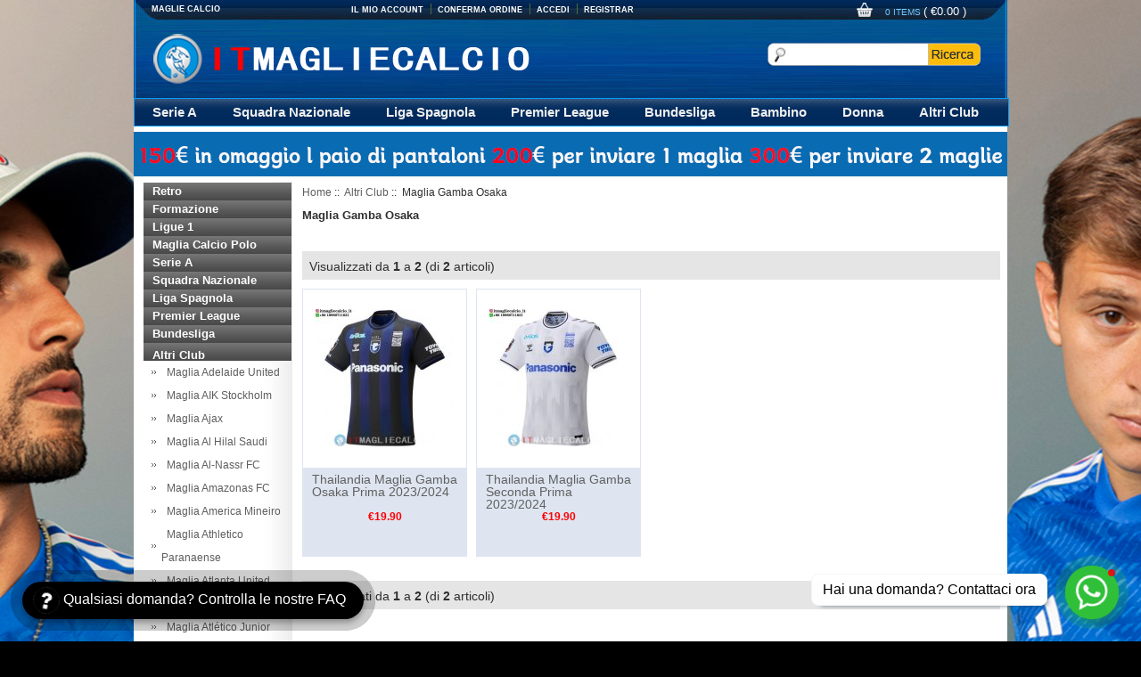

--- FILE ---
content_type: text/html; charset=utf-8
request_url: https://www.itmagliecalcio.it/altri-club-maglia-gamba-osaka-c-10_1165.html
body_size: 23506
content:



<!DOCTYPE html PUBLIC "-//W3C//DTD XHTML 1.0 Transitional//EN" "http://www.w3.org/TR/xhtml1/DTD/xhtml1-transitional.dtd">

<html xmlns="http://www.w3.org/1999/xhtml" dir="ltr" lang="it">

<head>

<title>Maglia Gamba Osaka : </title>

<meta http-equiv="Content-Type" content="text/html; charset=utf-8" />

<meta name="keywords" content="Serie A Squadra Nazionale Liga Spagnola Premier League Bundesliga Bambino Donna Altri Club Giacca Rugby trasporto Accessori Retro Formazione Ligue 1 Maglia Calcio Polo  Maglia Gamba Osaka" />

<meta name="description" content=" : Maglia Gamba Osaka - Serie A Squadra Nazionale Liga Spagnola Premier League Bundesliga Bambino Donna Altri Club Giacca Rugby trasporto Accessori Retro Formazione Ligue 1 Maglia Calcio Polo " />

<meta http-equiv="imagetoolbar" content="no" />






<base href="https://www.itmagliecalcio.it/" />




<link rel="stylesheet" type="text/css" href="includes/templates/jerseys/css/style.css" />
<link rel="stylesheet" type="text/css" href="includes/templates/jerseys/css/stylesheet_comment.css" />
<script type="904fe2922cc1da6674eef232-text/javascript" src="includes/templates/template_default/jscript/jscript_imagehover.js"></script>
</head>




<body>
<div class="stylish-wrapper">
<div class="page">

  <div class="HeaderTopRow">

    <div class="HeaderTopRows">

      
      <a class="logo" href="https://www.itmagliecalcio.it/"><strong>vendita maglie calcio,maglie calcio a poco prezzo</strong><img src="images/jerseys/logo.png" alt="" border="0"></a>

      
      

      <div class="BottomCorne">

        <div class="pFooter">

          <p class="skipLinks">Maglie Calcio</p>

          <ul class="links">

            <li class="first"><a rel="nofollow" title="My Account" href="https://www.itmagliecalcio.it/index.php?main_page=account">Il Mio Account</a></li>

            <li class="last"><a rel="nofollow" class="top-link-checkout" title="Checkout" href="https://www.itmagliecalcio.it/index.php?main_page=checkout_shipping">Conferma Ordine</a></li>

            
            <li  class="last"><a href="https://www.itmagliecalcio.it/index.php?main_page=login" rel="nofollow">Accedi</a></li>

            
            <li class="last"><a rel="nofollow" title="Register" href="https://www.itmagliecalcio.it/index.php?main_page=login">Registrar</a></li>

          </ul>

        </div>

      </div>

      <div class="BottomCorneer">

        <p><a rel="nofollow" href="https://www.itmagliecalcio.it/index.php?main_page=shopping_cart" class="neis"> 0 items </a> ( <font color="#fff">&euro;0.00</font> ) </p>

      </div>

      <div class="Graphic"> <form name="advanced_search" action="https://www.itmagliecalcio.it/index.php?main_page=advanced_search_result" method="get" id="advanced_search"> <input type="hidden" name="main_page" value="advanced_search_result" />
        <input name="keyword" id="q" autocomplete="off" class="input-text" type="text">

        <button class="button" title="Search" id="search" type="submit"> <img src="images/jerseys/ricerca.jpg"> </button>

        </form>

      </div>

    </div>

    <div class="nav wrap" id="nav">

      <div class="wrap">

        <ul class="nav superfish">

          
          <li><a title="Serie A" href="https://www.itmagliecalcio.it/serie-a-c-1.html">Serie A</a>

            
            <ul>

              
              <li><a href="https://www.itmagliecalcio.it/serie-a-maglia-ac-milan-c-1_12.html" title="Maglia AC Milan">Maglia AC Milan</a></li>

              
              <li><a href="https://www.itmagliecalcio.it/serie-a-maglia-as-roma-c-1_13.html" title="Maglia As Roma">Maglia As Roma</a></li>

              
              <li><a href="https://www.itmagliecalcio.it/serie-a-maglia-atalanta-bc-c-1_449.html" title="Maglia Atalanta B.C">Maglia Atalanta B.C</a></li>

              
              <li><a href="https://www.itmagliecalcio.it/serie-a-maglia-bari-fc-c-1_1016.html" title="Maglia Bari fc">Maglia Bari fc</a></li>

              
              <li><a href="https://www.itmagliecalcio.it/serie-a-maglia-bologna-c-1_705.html" title="Maglia Bologna">Maglia Bologna</a></li>

              
              <li><a href="https://www.itmagliecalcio.it/serie-a-maglia-cagliari-calcio-c-1_706.html" title="Maglia Cagliari Calcio">Maglia Cagliari Calcio</a></li>

              
              <li><a href="https://www.itmagliecalcio.it/serie-a-maglia-como-1907-c-1_1278.html" title="Maglia Como 1907">Maglia Como 1907</a></li>

              
              <li><a href="https://www.itmagliecalcio.it/serie-a-maglia-cremonese-c-1_1245.html" title="Maglia Cremonese">Maglia Cremonese</a></li>

              
              <li><a href="https://www.itmagliecalcio.it/serie-a-maglia-empoli-c-1_797.html" title="Maglia Empoli">Maglia Empoli</a></li>

              
              <li><a href="https://www.itmagliecalcio.it/serie-a-maglia-fiorentina-c-1_15.html" title="Maglia Fiorentina">Maglia Fiorentina</a></li>

              
              <li><a href="https://www.itmagliecalcio.it/serie-a-maglia-frosinone-c-1_1215.html" title="Maglia Frosinone">Maglia Frosinone</a></li>

              
              <li><a href="https://www.itmagliecalcio.it/serie-a-maglia-genoa-c-1_707.html" title="Maglia Genoa">Maglia Genoa</a></li>

              
              <li><a href="https://www.itmagliecalcio.it/serie-a-maglia-hellas-verona-c-1_800.html" title="Maglia Hellas Verona">Maglia Hellas Verona</a></li>

              
              <li><a href="https://www.itmagliecalcio.it/serie-a-maglia-inter-milan-c-1_14.html" title="Maglia Inter Milan">Maglia Inter Milan</a></li>

              
              <li><a href="https://www.itmagliecalcio.it/serie-a-maglia-juventus-c-1_16.html" title="Maglia Juventus">Maglia Juventus</a></li>

              
              <li><a href="https://www.itmagliecalcio.it/serie-a-maglia-lazio-c-1_17.html" title="Maglia Lazio">Maglia Lazio</a></li>

              
              <li><a href="https://www.itmagliecalcio.it/serie-a-maglia-lecce-c-1_702.html" title="Maglia Lecce">Maglia Lecce</a></li>

              
              <li><a href="https://www.itmagliecalcio.it/serie-a-maglia-monza-c-1_1076.html" title="Maglia Monza">Maglia Monza</a></li>

              
              <li><a href="https://www.itmagliecalcio.it/serie-a-maglia-napoli-c-1_18.html" title="Maglia Napoli">Maglia Napoli</a></li>

              
              <li><a href="https://www.itmagliecalcio.it/serie-a-maglia-palermo-c-1_19.html" title="Maglia Palermo">Maglia Palermo</a></li>

              
              <li><a href="https://www.itmagliecalcio.it/serie-a-maglia-pallacanestro-c-1_1206.html" title="Maglia Pallacanestro">Maglia Pallacanestro</a></li>

              
              <li><a href="https://www.itmagliecalcio.it/serie-a-maglia-parma-c-1_566.html" title="Maglia Parma">Maglia Parma</a></li>

              
              <li><a href="https://www.itmagliecalcio.it/serie-a-maglia-pisa-c-1_1308.html" title="Maglia Pisa">Maglia Pisa</a></li>

              
              <li><a href="https://www.itmagliecalcio.it/serie-a-maglia-prodotti-speciali-c-1_1288.html" title="Maglia Prodotti Speciali">Maglia Prodotti Speciali</a></li>

              
              <li><a href="https://www.itmagliecalcio.it/serie-a-maglia-salernitana-c-1_798.html" title="Maglia Salernitana">Maglia Salernitana</a></li>

              
              <li><a href="https://www.itmagliecalcio.it/serie-a-maglia-sampdoria-c-1_415.html" title="Maglia Sampdoria">Maglia Sampdoria</a></li>

              
              <li><a href="https://www.itmagliecalcio.it/serie-a-maglia-sassuolo-c-1_567.html" title="Maglia Sassuolo">Maglia Sassuolo</a></li>

              
              <li><a href="https://www.itmagliecalcio.it/serie-a-maglia-sorrento-calcio-1945-c-1_1309.html" title="Maglia Sorrento Calcio 1945">Maglia Sorrento Calcio 1945</a></li>

              
              <li><a href="https://www.itmagliecalcio.it/serie-a-maglia-toppa-c-1_1292.html" title="Maglia Toppa">Maglia Toppa</a></li>

              
              <li><a href="https://www.itmagliecalcio.it/serie-a-maglia-torino-c-1_284.html" title="Maglia Torino">Maglia Torino</a></li>

              
              <li><a href="https://www.itmagliecalcio.it/serie-a-maglia-udinese-calcio-c-1_586.html" title="Maglia Udinese Calcio">Maglia Udinese Calcio</a></li>

              
              <li><a href="https://www.itmagliecalcio.it/serie-a-maglia-venezia-c-1_801.html" title="Maglia Venezia">Maglia Venezia</a></li>

              
            </ul>

            
          </li>

          
          <li><a title="Squadra Nazionale" href="https://www.itmagliecalcio.it/squadra-nazionale-c-3.html">Squadra Nazionale</a>

            
            <ul>

              
              <li><a href="https://www.itmagliecalcio.it/squadra-nazionale-maglia-albania-c-3_343.html" title="Maglia Albania">Maglia Albania</a></li>

              
              <li><a href="https://www.itmagliecalcio.it/squadra-nazionale-maglia-algeria-c-3_359.html" title="Maglia Algeria">Maglia Algeria</a></li>

              
              <li><a href="https://www.itmagliecalcio.it/squadra-nazionale-maglia-arabia-saudita-c-3_447.html" title="Maglia Arabia Saudita">Maglia Arabia Saudita</a></li>

              
              <li><a href="https://www.itmagliecalcio.it/squadra-nazionale-maglia-argentina-c-3_22.html" title="Maglia Argentina">Maglia Argentina</a></li>

              
              <li><a href="https://www.itmagliecalcio.it/squadra-nazionale-maglia-australia-c-3_360.html" title="Maglia Australia">Maglia Australia</a></li>

              
              <li><a href="https://www.itmagliecalcio.it/squadra-nazionale-maglia-austria-c-3_297.html" title="Maglia Austria">Maglia Austria</a></li>

              
              <li><a href="https://www.itmagliecalcio.it/squadra-nazionale-maglia-belgio-c-3_24.html" title="Maglia Belgio">Maglia Belgio</a></li>

              
              <li><a href="https://www.itmagliecalcio.it/squadra-nazionale-maglia-brasile-c-3_26.html" title="Maglia Brasile">Maglia Brasile</a></li>

              
              <li><a href="https://www.itmagliecalcio.it/squadra-nazionale-maglia-bulgaro-c-3_676.html" title="Maglia Bulgaro">Maglia Bulgaro</a></li>

              
              <li><a href="https://www.itmagliecalcio.it/squadra-nazionale-maglia-burkina-faso-c-3_830.html" title="Maglia Burkina Faso">Maglia Burkina Faso</a></li>

              
              <li><a href="https://www.itmagliecalcio.it/squadra-nazionale-maglia-camerun-c-3_27.html" title="Maglia Camerun">Maglia Camerun</a></li>

              
              <li><a href="https://www.itmagliecalcio.it/squadra-nazionale-maglia-canada-c-3_808.html" title="Maglia Canada">Maglia Canada</a></li>

              
              <li><a href="https://www.itmagliecalcio.it/squadra-nazionale-maglia-capo-verde-c-3_831.html" title="Maglia Capo Verde">Maglia Capo Verde</a></li>

              
              <li><a href="https://www.itmagliecalcio.it/squadra-nazionale-maglia-chile-c-3_28.html" title="Maglia Chile">Maglia Chile</a></li>

              
              <li><a href="https://www.itmagliecalcio.it/squadra-nazionale-maglia-china-c-3_253.html" title="Maglia China">Maglia China</a></li>

              
              <li><a href="https://www.itmagliecalcio.it/squadra-nazionale-maglia-colombia-c-3_29.html" title="Maglia Colombia">Maglia Colombia</a></li>

              
              <li><a href="https://www.itmagliecalcio.it/squadra-nazionale-maglia-comore-c-3_832.html" title="Maglia Comore">Maglia Comore</a></li>

              
              <li><a href="https://www.itmagliecalcio.it/squadra-nazionale-maglia-congo-c-3_633.html" title="Maglia Congo">Maglia Congo</a></li>

              
              <li><a href="https://www.itmagliecalcio.it/squadra-nazionale-maglia-corea-del-sud-c-3_737.html" title="Maglia Corea del Sud">Maglia Corea del Sud</a></li>

              
              <li><a href="https://www.itmagliecalcio.it/squadra-nazionale-maglia-costa-davorio-c-3_31.html" title="Maglia Costa d'Avorio">Maglia Costa d'Avorio</a></li>

              
              <li><a href="https://www.itmagliecalcio.it/squadra-nazionale-maglia-costa-de-marfil-c-3_595.html" title="Maglia Costa De Marfil">Maglia Costa De Marfil</a></li>

              
              <li><a href="https://www.itmagliecalcio.it/squadra-nazionale-maglia-costa-rica-c-3_32.html" title="Maglia Costa Rica">Maglia Costa Rica</a></li>

              
              <li><a href="https://www.itmagliecalcio.it/squadra-nazionale-maglia-croazia-c-3_33.html" title="Maglia Croazia">Maglia Croazia</a></li>

              
              <li><a href="https://www.itmagliecalcio.it/squadra-nazionale-maglia-danimarca-c-3_300.html" title="Maglia Danimarca">Maglia Danimarca</a></li>

              
              <li><a href="https://www.itmagliecalcio.it/squadra-nazionale-maglia-ecuador-c-3_34.html" title="Maglia Ecuador">Maglia Ecuador</a></li>

              
              <li><a href="https://www.itmagliecalcio.it/squadra-nazionale-maglia-egitto-c-3_525.html" title="Maglia Egitto">Maglia Egitto</a></li>

              
              <li><a href="https://www.itmagliecalcio.it/squadra-nazionale-maglia-emirati-arabi-uniti-c-3_1238.html" title="Maglia Emirati Arabi Uniti">Maglia Emirati Arabi Uniti</a></li>

              
              <li><a href="https://www.itmagliecalcio.it/squadra-nazionale-maglia-filippine-c-3_1239.html" title="Maglia Filippine">Maglia Filippine</a></li>

              
              <li><a href="https://www.itmagliecalcio.it/squadra-nazionale-maglia-finlandia-c-3_754.html" title="Maglia Finlandia">Maglia Finlandia</a></li>

              
              <li><a href="https://www.itmagliecalcio.it/squadra-nazionale-maglia-francia-c-3_35.html" title="Maglia Francia">Maglia Francia</a></li>

              
              <li><a href="https://www.itmagliecalcio.it/squadra-nazionale-maglia-galles-c-3_302.html" title="Maglia Galles">Maglia Galles</a></li>

              
              <li><a href="https://www.itmagliecalcio.it/squadra-nazionale-maglia-georgia-c-3_1274.html" title="Maglia Georgia">Maglia Georgia</a></li>

              
              <li><a href="https://www.itmagliecalcio.it/squadra-nazionale-maglia-germania-c-3_36.html" title="Maglia Germania">Maglia Germania</a></li>

              
              <li><a href="https://www.itmagliecalcio.it/squadra-nazionale-maglia-ghana-c-3_37.html" title="Maglia Ghana">Maglia Ghana</a></li>

              
              <li><a href="https://www.itmagliecalcio.it/squadra-nazionale-maglia-giamaica-c-3_1184.html" title="Maglia Giamaica">Maglia Giamaica</a></li>

              
              <li><a href="https://www.itmagliecalcio.it/squadra-nazionale-maglia-giappone-c-3_45.html" title="Maglia Giappone">Maglia Giappone</a></li>

              
              <li><a href="https://www.itmagliecalcio.it/squadra-nazionale-maglia-grecia-c-3_38.html" title="Maglia Grecia">Maglia Grecia</a></li>

              
              <li><a href="https://www.itmagliecalcio.it/squadra-nazionale-maglia-guatemala-c-3_809.html" title="Maglia Guatemala">Maglia Guatemala</a></li>

              
              <li><a href="https://www.itmagliecalcio.it/squadra-nazionale-maglia-honduras-c-3_39.html" title="Maglia Honduras">Maglia Honduras</a></li>

              
              <li><a href="https://www.itmagliecalcio.it/squadra-nazionale-maglia-inghilterra-c-3_41.html" title="Maglia Inghilterra">Maglia Inghilterra</a></li>

              
              <li><a href="https://www.itmagliecalcio.it/squadra-nazionale-maglia-irlanda-c-3_43.html" title="Maglia Irlanda">Maglia Irlanda</a></li>

              
              <li><a href="https://www.itmagliecalcio.it/squadra-nazionale-maglia-irlanda-del-nord-c-3_266.html" title="Maglia Irlanda del Nord">Maglia Irlanda del Nord</a></li>

              
              <li><a href="https://www.itmagliecalcio.it/squadra-nazionale-maglia-islanda-c-3_344.html" title="Maglia Islanda">Maglia Islanda</a></li>

              
              <li><a href="https://www.itmagliecalcio.it/squadra-nazionale-maglia-israele-c-3_1242.html" title="Maglia Israele">Maglia Israele</a></li>

              
              <li><a href="https://www.itmagliecalcio.it/squadra-nazionale-maglia-italia-c-3_44.html" title="Maglia Italia">Maglia Italia</a></li>

              
              <li><a href="https://www.itmagliecalcio.it/squadra-nazionale-maglia-kuwait-c-3_833.html" title="Maglia Kuwait">Maglia Kuwait</a></li>

              
              <li><a href="https://www.itmagliecalcio.it/squadra-nazionale-maglia-malaysia-c-3_770.html" title="Maglia Malaysia">Maglia Malaysia</a></li>

              
              <li><a href="https://www.itmagliecalcio.it/squadra-nazionale-maglia-mali-c-3_634.html" title="Maglia Mali">Maglia Mali</a></li>

              
              <li><a href="https://www.itmagliecalcio.it/squadra-nazionale-maglia-marocco-c-3_534.html" title="Maglia Marocco">Maglia Marocco</a></li>

              
              <li><a href="https://www.itmagliecalcio.it/squadra-nazionale-maglia-messico-c-3_46.html" title="Maglia Messico">Maglia Messico</a></li>

              
              <li><a href="https://www.itmagliecalcio.it/squadra-nazionale-maglia-nigeria-c-3_47.html" title="Maglia Nigeria">Maglia Nigeria</a></li>

              
              <li><a href="https://www.itmagliecalcio.it/squadra-nazionale-maglia-norvegia-c-3_753.html" title="Maglia Norvegia">Maglia Norvegia</a></li>

              
              <li><a href="https://www.itmagliecalcio.it/squadra-nazionale-maglia-nueva-zelanda-c-3_267.html" title="Maglia Nueva Zelanda">Maglia Nueva Zelanda</a></li>

              
              <li><a href="https://www.itmagliecalcio.it/squadra-nazionale-maglia-paesi-bassi-c-3_371.html" title="Maglia Paesi Bassi">Maglia Paesi Bassi</a></li>

              
              <li><a href="https://www.itmagliecalcio.it/squadra-nazionale-maglia-palestina-c-3_1243.html" title="Maglia Palestina">Maglia Palestina</a></li>

              
              <li><a href="https://www.itmagliecalcio.it/squadra-nazionale-maglia-panama-c-3_542.html" title="Maglia Panama">Maglia Panama</a></li>

              
              <li><a href="https://www.itmagliecalcio.it/squadra-nazionale-maglia-peru-c-3_326.html" title="Maglia Peru">Maglia Peru</a></li>

              
              <li><a href="https://www.itmagliecalcio.it/squadra-nazionale-maglia-polonia-c-3_345.html" title="Maglia Polonia">Maglia Polonia</a></li>

              
              <li><a href="https://www.itmagliecalcio.it/squadra-nazionale-maglia-portogallo-c-3_49.html" title="Maglia portogallo">Maglia portogallo</a></li>

              
              <li><a href="https://www.itmagliecalcio.it/squadra-nazionale-maglia-qatar-c-3_1050.html" title="Maglia Qatar">Maglia Qatar</a></li>

              
              <li><a href="https://www.itmagliecalcio.it/squadra-nazionale-maglia-republica-checa-c-3_701.html" title="Maglia Republica Checa">Maglia Republica Checa</a></li>

              
              <li><a href="https://www.itmagliecalcio.it/squadra-nazionale-maglia-romania-c-3_1244.html" title="Maglia Romania">Maglia Romania</a></li>

              
              <li><a href="https://www.itmagliecalcio.it/squadra-nazionale-maglia-salvador-c-3_690.html" title="Maglia Salvador">Maglia Salvador</a></li>

              
              <li><a href="https://www.itmagliecalcio.it/squadra-nazionale-maglia-scozia-c-3_325.html" title="Maglia Scozia">Maglia Scozia</a></li>

              
              <li><a href="https://www.itmagliecalcio.it/squadra-nazionale-maglia-senegal-c-3_538.html" title="Maglia Senegal">Maglia Senegal</a></li>

              
              <li><a href="https://www.itmagliecalcio.it/squadra-nazionale-maglia-serbia-c-3_544.html" title="Maglia Serbia">Maglia Serbia</a></li>

              
              <li><a href="https://www.itmagliecalcio.it/squadra-nazionale-maglia-slovacchia-c-3_1272.html" title="Maglia Slovacchia">Maglia Slovacchia</a></li>

              
              <li><a href="https://www.itmagliecalcio.it/squadra-nazionale-maglia-slovenia-c-3_1273.html" title="Maglia Slovenia">Maglia Slovenia</a></li>

              
              <li><a href="https://www.itmagliecalcio.it/squadra-nazionale-maglia-spagna-c-3_51.html" title="Maglia Spagna">Maglia Spagna</a></li>

              
              <li><a href="https://www.itmagliecalcio.it/squadra-nazionale-maglia-stati-uniti-c-3_52.html" title="Maglia Stati Uniti">Maglia Stati Uniti</a></li>

              
              <li><a href="https://www.itmagliecalcio.it/squadra-nazionale-maglia-sudafrica-c-3_203.html" title="Maglia Sudafrica">Maglia Sudafrica</a></li>

              
              <li><a href="https://www.itmagliecalcio.it/squadra-nazionale-maglia-svezia-c-3_53.html" title="Maglia Svezia">Maglia Svezia</a></li>

              
              <li><a href="https://www.itmagliecalcio.it/squadra-nazionale-maglia-svizzera-c-3_54.html" title="Maglia Svizzera">Maglia Svizzera</a></li>

              
              <li><a href="https://www.itmagliecalcio.it/squadra-nazionale-maglia-tunisia-c-3_539.html" title="Maglia Tunisia">Maglia Tunisia</a></li>

              
              <li><a href="https://www.itmagliecalcio.it/squadra-nazionale-maglia-turchia-c-3_346.html" title="Maglia Turchia">Maglia Turchia</a></li>

              
              <li><a href="https://www.itmagliecalcio.it/squadra-nazionale-maglia-ungheria-c-3_334.html" title="Maglia Ungheria">Maglia Ungheria</a></li>

              
              <li><a href="https://www.itmagliecalcio.it/squadra-nazionale-maglia-uruguay-c-3_56.html" title="Maglia Uruguay">Maglia Uruguay</a></li>

              
              <li><a href="https://www.itmagliecalcio.it/squadra-nazionale-maglia-venezuela-c-3_245.html" title="Maglia Venezuela">Maglia Venezuela</a></li>

              
              <li><a href="https://www.itmagliecalcio.it/squadra-nazionale-maglia-vietnam-c-3_772.html" title="Maglia Vietnam">Maglia Vietnam</a></li>

              
            </ul>

            
          </li>

          
          <li><a title="Liga Spagnola" href="https://www.itmagliecalcio.it/liga-spagnola-c-4.html">Liga Spagnola</a>

            
            <ul>

              
              <li><a href="https://www.itmagliecalcio.it/liga-spagnola-maglia-alaves-c-4_413.html" title="Maglia Alaves">Maglia Alaves</a></li>

              
              <li><a href="https://www.itmagliecalcio.it/liga-spagnola-maglia-albacete-balompie-c-4_1099.html" title="Maglia Albacete Balompie">Maglia Albacete Balompie</a></li>

              
              <li><a href="https://www.itmagliecalcio.it/liga-spagnola-maglia-almeria-c-4_197.html" title="Maglia Almeria">Maglia Almeria</a></li>

              
              <li><a href="https://www.itmagliecalcio.it/liga-spagnola-maglia-athletic-bilbao-c-4_59.html" title="Maglia Athletic Bilbao">Maglia Athletic Bilbao</a></li>

              
              <li><a href="https://www.itmagliecalcio.it/liga-spagnola-maglia-atletico-madrid-c-4_60.html" title="Maglia Atletico Madrid">Maglia Atletico Madrid</a></li>

              
              <li><a href="https://www.itmagliecalcio.it/liga-spagnola-maglia-barcellona-c-4_58.html" title="Maglia Barcellona">Maglia Barcellona</a></li>

              
              <li><a href="https://www.itmagliecalcio.it/liga-spagnola-maglia-burgos-cf-c-4_1101.html" title="Maglia Burgos CF">Maglia Burgos CF</a></li>

              
              <li><a href="https://www.itmagliecalcio.it/liga-spagnola-maglia-cadiz-c-4_391.html" title="Maglia Cadiz">Maglia Cadiz</a></li>

              
              <li><a href="https://www.itmagliecalcio.it/liga-spagnola-maglia-celta-de-vigo-c-4_199.html" title="Maglia Celta de vigo">Maglia Celta de vigo</a></li>

              
              <li><a href="https://www.itmagliecalcio.it/liga-spagnola-maglia-deportivo-de-la-coruÃ±a-c-4_62.html" title="Maglia Deportivo de La Coruña">Maglia Deportivo de La Coruña</a></li>

              
              <li><a href="https://www.itmagliecalcio.it/liga-spagnola-maglia-deportivo-tenerife-c-4_843.html" title="Maglia Deportivo Tenerife">Maglia Deportivo Tenerife</a></li>

              
              <li><a href="https://www.itmagliecalcio.it/liga-spagnola-maglia-elche-c-4_755.html" title="Maglia Elche">Maglia Elche</a></li>

              
              <li><a href="https://www.itmagliecalcio.it/liga-spagnola-maglia-getafe-c-4_63.html" title="Maglia Getafe">Maglia Getafe</a></li>

              
              <li><a href="https://www.itmagliecalcio.it/liga-spagnola-maglia-girona-c-4_589.html" title="Maglia Girona">Maglia Girona</a></li>

              
              <li><a href="https://www.itmagliecalcio.it/liga-spagnola-maglia-granada-c-4_304.html" title="Maglia Granada">Maglia Granada</a></li>

              
              <li><a href="https://www.itmagliecalcio.it/liga-spagnola-maglia-las-palmas-c-4_305.html" title="Maglia Las Palmas">Maglia Las Palmas</a></li>

              
              <li><a href="https://www.itmagliecalcio.it/liga-spagnola-maglia-leganes-c-4_392.html" title="Maglia Leganes">Maglia Leganes</a></li>

              
              <li><a href="https://www.itmagliecalcio.it/liga-spagnola-maglia-levante-c-4_597.html" title="Maglia Levante">Maglia Levante</a></li>

              
              <li><a href="https://www.itmagliecalcio.it/liga-spagnola-maglia-malaga-cf-c-4_65.html" title="Maglia Malaga CF">Maglia Malaga CF</a></li>

              
              <li><a href="https://www.itmagliecalcio.it/liga-spagnola-maglia-osasuna-c-4_393.html" title="Maglia Osasuna">Maglia Osasuna</a></li>

              
              <li><a href="https://www.itmagliecalcio.it/liga-spagnola-maglia-rayo-vallecano-c-4_272.html" title="Maglia Rayo Vallecano">Maglia Rayo Vallecano</a></li>

              
              <li><a href="https://www.itmagliecalcio.it/liga-spagnola-maglia-rcd-espanol-c-4_570.html" title="Maglia RCD Espanol">Maglia RCD Espanol</a></li>

              
              <li><a href="https://www.itmagliecalcio.it/liga-spagnola-maglia-rcd-mallorca-c-4_803.html" title="Maglia RCD Mallorca">Maglia RCD Mallorca</a></li>

              
              <li><a href="https://www.itmagliecalcio.it/liga-spagnola-maglia-real-betis-c-4_198.html" title="Maglia Real Betis">Maglia Real Betis</a></li>

              
              <li><a href="https://www.itmagliecalcio.it/liga-spagnola-maglia-real-madrid-c-4_57.html" title="Maglia Real Madrid">Maglia Real Madrid</a></li>

              
              <li><a href="https://www.itmagliecalcio.it/liga-spagnola-maglia-real-murcia-c-4_1100.html" title="Maglia Real Murcia">Maglia Real Murcia</a></li>

              
              <li><a href="https://www.itmagliecalcio.it/liga-spagnola-maglia-real-oviedo-c-4_1029.html" title="Maglia Real Oviedo">Maglia Real Oviedo</a></li>

              
              <li><a href="https://www.itmagliecalcio.it/liga-spagnola-maglia-real-sociedad-c-4_280.html" title="Maglia Real sociedad">Maglia Real sociedad</a></li>

              
              <li><a href="https://www.itmagliecalcio.it/liga-spagnola-maglia-real-valladolid-c-4_295.html" title="Maglia Real Valladolid">Maglia Real Valladolid</a></li>

              
              <li><a href="https://www.itmagliecalcio.it/liga-spagnola-maglia-real-zaragoza-c-4_585.html" title="Maglia Real Zaragoza">Maglia Real Zaragoza</a></li>

              
              <li><a href="https://www.itmagliecalcio.it/liga-spagnola-maglia-sevilla-c-4_67.html" title="Maglia Sevilla">Maglia Sevilla</a></li>

              
              <li><a href="https://www.itmagliecalcio.it/liga-spagnola-maglia-sporting-gijÃ³n-c-4_296.html" title="Maglia Sporting Gijón">Maglia Sporting Gijón</a></li>

              
              <li><a href="https://www.itmagliecalcio.it/liga-spagnola-maglia-valencia-cf-c-4_68.html" title="Maglia Valencia CF">Maglia Valencia CF</a></li>

              
              <li><a href="https://www.itmagliecalcio.it/liga-spagnola-maglia-villarreal-c-4_240.html" title="Maglia Villarreal">Maglia Villarreal</a></li>

              
            </ul>

            
          </li>

          
          <li><a title="Premier League" href="https://www.itmagliecalcio.it/premier-league-c-5.html">Premier League</a>

            
            <ul>

              
              <li><a href="https://www.itmagliecalcio.it/premier-league-maglia-arsenal-c-5_69.html" title="Maglia Arsenal">Maglia Arsenal</a></li>

              
              <li><a href="https://www.itmagliecalcio.it/premier-league-maglia-aston-villa-c-5_74.html" title="Maglia Aston Villa">Maglia Aston Villa</a></li>

              
              <li><a href="https://www.itmagliecalcio.it/premier-league-maglia-birmingham-city-fc-c-5_811.html" title="Maglia Birmingham City F.C">Maglia Birmingham City F.C</a></li>

              
              <li><a href="https://www.itmagliecalcio.it/premier-league-maglia-blackburn-rovers-c-5_200.html" title="Maglia Blackburn Rovers">Maglia Blackburn Rovers</a></li>

              
              <li><a href="https://www.itmagliecalcio.it/premier-league-maglia-bournemouth-c-5_590.html" title="Maglia Bournemouth">Maglia Bournemouth</a></li>

              
              <li><a href="https://www.itmagliecalcio.it/premier-league-maglia-brentford-fc-c-5_802.html" title="Maglia Brentford FC">Maglia Brentford FC</a></li>

              
              <li><a href="https://www.itmagliecalcio.it/premier-league-maglia-brighton-c-5_588.html" title="Maglia Brighton">Maglia Brighton</a></li>

              
              <li><a href="https://www.itmagliecalcio.it/premier-league-maglia-bristol-city-c-5_825.html" title="Maglia Bristol City">Maglia Bristol City</a></li>

              
              <li><a href="https://www.itmagliecalcio.it/premier-league-maglia-bristol-rovers-c-5_1315.html" title="Maglia Bristol Rovers">Maglia Bristol Rovers</a></li>

              
              <li><a href="https://www.itmagliecalcio.it/premier-league-maglia-burnley-fc-c-5_686.html" title="Maglia Burnley FC">Maglia Burnley FC</a></li>

              
              <li><a href="https://www.itmagliecalcio.it/premier-league-maglia-cardiff-city-c-5_587.html" title="Maglia Cardiff City">Maglia Cardiff City</a></li>

              
              <li><a href="https://www.itmagliecalcio.it/premier-league-maglia-chelsea-c-5_70.html" title="Maglia Chelsea">Maglia Chelsea</a></li>

              
              <li><a href="https://www.itmagliecalcio.it/premier-league-maglia-coventry-city-c-5_813.html" title="Maglia Coventry City">Maglia Coventry City</a></li>

              
              <li><a href="https://www.itmagliecalcio.it/premier-league-maglia-crystal-palace-c-5_332.html" title="Maglia Crystal Palace">Maglia Crystal Palace</a></li>

              
              <li><a href="https://www.itmagliecalcio.it/premier-league-maglia-everton-c-5_75.html" title="Maglia Everton">Maglia Everton</a></li>

              
              <li><a href="https://www.itmagliecalcio.it/premier-league-maglia-fulham-c-5_76.html" title="Maglia Fulham">Maglia Fulham</a></li>

              
              <li><a href="https://www.itmagliecalcio.it/premier-league-maglia-ipswich-town-c-5_1277.html" title="Maglia Ipswich Town">Maglia Ipswich Town</a></li>

              
              <li><a href="https://www.itmagliecalcio.it/premier-league-maglia-leeds-united-c-5_396.html" title="Maglia Leeds United">Maglia Leeds United</a></li>

              
              <li><a href="https://www.itmagliecalcio.it/premier-league-maglia-leicester-city-c-5_321.html" title="Maglia Leicester City">Maglia Leicester City</a></li>

              
              <li><a href="https://www.itmagliecalcio.it/premier-league-maglia-liverpool-c-5_73.html" title="Maglia Liverpool">Maglia Liverpool</a></li>

              
              <li><a href="https://www.itmagliecalcio.it/premier-league-maglia-manchester-city-c-5_71.html" title="Maglia Manchester city">Maglia Manchester city</a></li>

              
              <li><a href="https://www.itmagliecalcio.it/premier-league-maglia-manchester-united-c-5_72.html" title="Maglia Manchester United">Maglia Manchester United</a></li>

              
              <li><a href="https://www.itmagliecalcio.it/premier-league-maglia-middlesbrough-c-5_378.html" title="Maglia Middlesbrough">Maglia Middlesbrough</a></li>

              
              <li><a href="https://www.itmagliecalcio.it/premier-league-maglia-newcastle-united-c-5_77.html" title="Maglia Newcastle United">Maglia Newcastle United</a></li>

              
              <li><a href="https://www.itmagliecalcio.it/premier-league-maglia-norwich-city-c-5_692.html" title="Maglia Norwich City">Maglia Norwich City</a></li>

              
              <li><a href="https://www.itmagliecalcio.it/premier-league-maglia-nottingham-forest-c-5_379.html" title="Maglia Nottingham Forest">Maglia Nottingham Forest</a></li>

              
              <li><a href="https://www.itmagliecalcio.it/premier-league-maglia-queens-park-rangers-c-5_1225.html" title="Maglia Queens Park Rangers">Maglia Queens Park Rangers</a></li>

              
              <li><a href="https://www.itmagliecalcio.it/premier-league-maglia-reading-c-5_1295.html" title="Maglia Reading">Maglia Reading</a></li>

              
              <li><a href="https://www.itmagliecalcio.it/premier-league-maglia-sheffield-united-c-5_738.html" title="Maglia Sheffield United">Maglia Sheffield United</a></li>

              
              <li><a href="https://www.itmagliecalcio.it/premier-league-maglia-southampton-c-5_201.html" title="Maglia Southampton">Maglia Southampton</a></li>

              
              <li><a href="https://www.itmagliecalcio.it/premier-league-maglia-stoke-city-c-5_78.html" title="Maglia Stoke City">Maglia Stoke City</a></li>

              
              <li><a href="https://www.itmagliecalcio.it/premier-league-maglia-sunderland-c-5_79.html" title="Maglia Sunderland">Maglia Sunderland</a></li>

              
              <li><a href="https://www.itmagliecalcio.it/premier-league-maglia-tottenham-hotspur-c-5_81.html" title="Maglia Tottenham Hotspur">Maglia Tottenham Hotspur</a></li>

              
              <li><a href="https://www.itmagliecalcio.it/premier-league-maglia-watford-c-5_416.html" title="Maglia Watford">Maglia Watford</a></li>

              
              <li><a href="https://www.itmagliecalcio.it/premier-league-maglia-west-brom-c-5_472.html" title="Maglia West Brom">Maglia West Brom</a></li>

              
              <li><a href="https://www.itmagliecalcio.it/premier-league-maglia-west-ham-united-c-5_82.html" title="Maglia West Ham United">Maglia West Ham United</a></li>

              
              <li><a href="https://www.itmagliecalcio.it/premier-league-maglia-wolves-c-5_563.html" title="Maglia Wolves">Maglia Wolves</a></li>

              
              <li><a href="https://www.itmagliecalcio.it/premier-league-maglia-wrexham-c-5_1307.html" title="Maglia Wrexham">Maglia Wrexham</a></li>

              
            </ul>

            
          </li>

          
          <li><a title="Bundesliga" href="https://www.itmagliecalcio.it/bundesliga-c-6.html">Bundesliga</a>

            
            <ul>

              
              <li><a href="https://www.itmagliecalcio.it/bundesliga-maglia-1-fc-heidenheim-c-6_1234.html" title="Maglia 1. FC Heidenheim">Maglia 1. FC Heidenheim</a></li>

              
              <li><a href="https://www.itmagliecalcio.it/bundesliga-maglia-bayern-monaco-c-6_84.html" title="Maglia Bayern Monaco">Maglia Bayern Monaco</a></li>

              
              <li><a href="https://www.itmagliecalcio.it/bundesliga-maglia-bochum-c-6_1284.html" title="Maglia Bochum">Maglia Bochum</a></li>

              
              <li><a href="https://www.itmagliecalcio.it/bundesliga-maglia-borussia-dortmund-c-6_85.html" title="Maglia Borussia Dortmund">Maglia Borussia Dortmund</a></li>

              
              <li><a href="https://www.itmagliecalcio.it/bundesliga-maglia-borussia-monchengladbach-c-6_372.html" title="Maglia Borussia Monchengladbach">Maglia Borussia Monchengladbach</a></li>

              
              <li><a href="https://www.itmagliecalcio.it/bundesliga-maglia-colonia-c-6_680.html" title="Maglia Colonia">Maglia Colonia</a></li>

              
              <li><a href="https://www.itmagliecalcio.it/bundesliga-maglia-eintracht-frankfurt-c-6_594.html" title="Maglia Eintracht Frankfurt">Maglia Eintracht Frankfurt</a></li>

              
              <li><a href="https://www.itmagliecalcio.it/bundesliga-maglia-fc-augsburg-c-6_1281.html" title="Maglia FC Augsburg">Maglia FC Augsburg</a></li>

              
              <li><a href="https://www.itmagliecalcio.it/bundesliga-maglia-fc-st-pauli-c-6_1282.html" title="Maglia FC St. Pauli">Maglia FC St. Pauli</a></li>

              
              <li><a href="https://www.itmagliecalcio.it/bundesliga-maglia-fortuna-dÃ¼sseldorf-c-6_1294.html" title="Maglia Fortuna Düsseldorf">Maglia Fortuna Düsseldorf</a></li>

              
              <li><a href="https://www.itmagliecalcio.it/bundesliga-maglia-hamburger-c-6_86.html" title="Maglia Hamburger">Maglia Hamburger</a></li>

              
              <li><a href="https://www.itmagliecalcio.it/bundesliga-maglia-hertha-berlino-c-6_87.html" title="Maglia Hertha Berlino">Maglia Hertha Berlino</a></li>

              
              <li><a href="https://www.itmagliecalcio.it/bundesliga-maglia-hoffenheim-c-6_252.html" title="Maglia Hoffenheim">Maglia Hoffenheim</a></li>

              
              <li><a href="https://www.itmagliecalcio.it/bundesliga-maglia-holstein-kiel-c-6_1283.html" title="Maglia Holstein Kiel">Maglia Holstein Kiel</a></li>

              
              <li><a href="https://www.itmagliecalcio.it/bundesliga-maglia-leipzig-c-6_682.html" title="Maglia Leipzig">Maglia Leipzig</a></li>

              
              <li><a href="https://www.itmagliecalcio.it/bundesliga-maglia-leverkusen-c-6_83.html" title="Maglia Leverkusen">Maglia Leverkusen</a></li>

              
              <li><a href="https://www.itmagliecalcio.it/bundesliga-maglia-maguncia-05-c-6_470.html" title="Maglia Maguncia 05">Maglia Maguncia 05</a></li>

              
              <li><a href="https://www.itmagliecalcio.it/bundesliga-maglia-sc-freiburg-c-6_1235.html" title="Maglia SC Freiburg">Maglia SC Freiburg</a></li>

              
              <li><a href="https://www.itmagliecalcio.it/bundesliga-maglia-schalke-04-c-6_89.html" title="Maglia Schalke 04">Maglia Schalke 04</a></li>

              
              <li><a href="https://www.itmagliecalcio.it/bundesliga-maglia-stoccarda-c-6_90.html" title="Maglia Stoccarda">Maglia Stoccarda</a></li>

              
              <li><a href="https://www.itmagliecalcio.it/bundesliga-maglia-union-berlin-c-6_799.html" title="Maglia Union Berlin">Maglia Union Berlin</a></li>

              
              <li><a href="https://www.itmagliecalcio.it/bundesliga-maglia-vfb-stuttgart-c-6_786.html" title="Maglia VfB Stuttgart">Maglia VfB Stuttgart</a></li>

              
              <li><a href="https://www.itmagliecalcio.it/bundesliga-maglia-vfl-wolfsburg-c-6_91.html" title="Maglia VfL Wolfsburg">Maglia VfL Wolfsburg</a></li>

              
              <li><a href="https://www.itmagliecalcio.it/bundesliga-maglia-werder-bremen-c-6_92.html" title="Maglia Werder Bremen">Maglia Werder Bremen</a></li>

              
            </ul>

            
          </li>

          
          <li><a title="Bambino" href="https://www.itmagliecalcio.it/bambino-c-8.html">Bambino</a>

            
            <ul>

              
              <li><a href="https://www.itmagliecalcio.it/bambino-bambino-ac-milan-c-8_159.html" title="Bambino Ac Milan">Bambino Ac Milan</a></li>

              
              <li><a href="https://www.itmagliecalcio.it/bambino-bambino-aj-auxerre-c-8_1289.html" title="Bambino AJ Auxerre">Bambino AJ Auxerre</a></li>

              
              <li><a href="https://www.itmagliecalcio.it/bambino-bambino-ajax-c-8_160.html" title="Bambino Ajax">Bambino Ajax</a></li>

              
              <li><a href="https://www.itmagliecalcio.it/bambino-bambino-al-hilal-saudi-c-8_1290.html" title="Bambino Al Hilal Saudi">Bambino Al Hilal Saudi</a></li>

              
              <li><a href="https://www.itmagliecalcio.it/bambino-bambino-alnassr-fc-c-8_1144.html" title="Bambino Al-Nassr FC">Bambino Al-Nassr FC</a></li>

              
              <li><a href="https://www.itmagliecalcio.it/bambino-bambino-algeria-c-8_635.html" title="Bambino Algeria">Bambino Algeria</a></li>

              
              <li><a href="https://www.itmagliecalcio.it/bambino-bambino-arabia-saudita-c-8_744.html" title="Bambino Arabia Saudita">Bambino Arabia Saudita</a></li>

              
              <li><a href="https://www.itmagliecalcio.it/bambino-bambino-argentina-c-8_162.html" title="Bambino Argentina">Bambino Argentina</a></li>

              
              <li><a href="https://www.itmagliecalcio.it/bambino-bambino-arsenal-c-8_163.html" title="Bambino Arsenal">Bambino Arsenal</a></li>

              
              <li><a href="https://www.itmagliecalcio.it/bambino-bambino-as-monaco-c-8_376.html" title="Bambino AS Monaco">Bambino AS Monaco</a></li>

              
              <li><a href="https://www.itmagliecalcio.it/bambino-bambino-as-roma-c-8_164.html" title="Bambino AS Roma">Bambino AS Roma</a></li>

              
              <li><a href="https://www.itmagliecalcio.it/bambino-bambino-aston-villa-c-8_670.html" title="Bambino Aston Villa">Bambino Aston Villa</a></li>

              
              <li><a href="https://www.itmagliecalcio.it/bambino-bambino-atalanta-c-8_699.html" title="Bambino Atalanta">Bambino Atalanta</a></li>

              
              <li><a href="https://www.itmagliecalcio.it/bambino-bambino-athletic-bilbao-c-8_281.html" title="Bambino Athletic Bilbao">Bambino Athletic Bilbao</a></li>

              
              <li><a href="https://www.itmagliecalcio.it/bambino-bambino-atlanta-united-c-8_726.html" title="Bambino Atlanta United">Bambino Atlanta United</a></li>

              
              <li><a href="https://www.itmagliecalcio.it/bambino-bambino-atlas-c-8_600.html" title="Bambino Atlas">Bambino Atlas</a></li>

              
              <li><a href="https://www.itmagliecalcio.it/bambino-bambino-atletico-madrid-c-8_165.html" title="Bambino Atletico Madrid">Bambino Atletico Madrid</a></li>

              
              <li><a href="https://www.itmagliecalcio.it/bambino-bambino-atletico-mineiro-c-8_671.html" title="Bambino Atletico Mineiro">Bambino Atletico Mineiro</a></li>

              
              <li><a href="https://www.itmagliecalcio.it/bambino-bambino-atletico-penarol-c-8_1230.html" title="Bambino Atletico Penarol">Bambino Atletico Penarol</a></li>

              
              <li><a href="https://www.itmagliecalcio.it/bambino-bambino-austin-fc-c-8_847.html" title="Bambino Austin FC">Bambino Austin FC</a></li>

              
              <li><a href="https://www.itmagliecalcio.it/bambino-bambino-barcellona-c-8_166.html" title="Bambino Barcellona">Bambino Barcellona</a></li>

              
              <li><a href="https://www.itmagliecalcio.it/bambino-bambino-bayern-monaco-c-8_167.html" title="Bambino Bayern Monaco">Bambino Bayern Monaco</a></li>

              
              <li><a href="https://www.itmagliecalcio.it/bambino-bambino-belgio-c-8_328.html" title="Bambino Belgio">Bambino Belgio</a></li>

              
              <li><a href="https://www.itmagliecalcio.it/bambino-bambino-benfica-c-8_311.html" title="Bambino Benfica">Bambino Benfica</a></li>

              
              <li><a href="https://www.itmagliecalcio.it/bambino-bambino-birmingham-city-fc-c-8_815.html" title="Bambino Birmingham City F.C">Bambino Birmingham City F.C</a></li>

              
              <li><a href="https://www.itmagliecalcio.it/bambino-bambino-boca-juniors-c-8_168.html" title="Bambino Boca Juniors">Bambino Boca Juniors</a></li>

              
              <li><a href="https://www.itmagliecalcio.it/bambino-bambino-borussia-dortmund-c-8_169.html" title="Bambino Borussia Dortmund">Bambino Borussia Dortmund</a></li>

              
              <li><a href="https://www.itmagliecalcio.it/bambino-bambino-borussia-monchengladbach-c-8_601.html" title="Bambino Borussia Monchengladbach">Bambino Borussia Monchengladbach</a></li>

              
              <li><a href="https://www.itmagliecalcio.it/bambino-bambino-botafogo-c-8_1270.html" title="Bambino Botafogo">Bambino Botafogo</a></li>

              
              <li><a href="https://www.itmagliecalcio.it/bambino-bambino-brasile-c-8_170.html" title="Bambino Brasile">Bambino Brasile</a></li>

              
              <li><a href="https://www.itmagliecalcio.it/bambino-bambino-brighton-c-8_764.html" title="Bambino Brighton">Bambino Brighton</a></li>

              
              <li><a href="https://www.itmagliecalcio.it/bambino-bambino-bristol-city-c-8_816.html" title="Bambino Bristol City">Bambino Bristol City</a></li>

              
              <li><a href="https://www.itmagliecalcio.it/bambino-bambino-burnley-fc-c-8_765.html" title="Bambino Burnley FC">Bambino Burnley FC</a></li>

              
              <li><a href="https://www.itmagliecalcio.it/bambino-bambino-cadiz-c-8_571.html" title="Bambino Cadiz">Bambino Cadiz</a></li>

              
              <li><a href="https://www.itmagliecalcio.it/bambino-bambino-cagliari-calcio-c-8_757.html" title="Bambino Cagliari Calcio">Bambino Cagliari Calcio</a></li>

              
              <li><a href="https://www.itmagliecalcio.it/bambino-bambino-canada-c-8_976.html" title="Bambino Canada">Bambino Canada</a></li>

              
              <li><a href="https://www.itmagliecalcio.it/bambino-bambino-cardiff-city-c-8_817.html" title="Bambino Cardiff City">Bambino Cardiff City</a></li>

              
              <li><a href="https://www.itmagliecalcio.it/bambino-bambino-cd-guadalajara-c-8_519.html" title="Bambino CD Guadalajara">Bambino CD Guadalajara</a></li>

              
              <li><a href="https://www.itmagliecalcio.it/bambino-bambino-cd-universidad-catÃ³lica-c-8_644.html" title="Bambino CD Universidad Católica">Bambino CD Universidad Católica</a></li>

              
              <li><a href="https://www.itmagliecalcio.it/bambino-bambino-celta-de-vigo-c-8_420.html" title="Bambino Celta de vigo">Bambino Celta de vigo</a></li>

              
              <li><a href="https://www.itmagliecalcio.it/bambino-bambino-celtic-c-8_269.html" title="Bambino Celtic">Bambino Celtic</a></li>

              
              <li><a href="https://www.itmagliecalcio.it/bambino-bambino-charlotte-fc-c-8_848.html" title="Bambino Charlotte FC">Bambino Charlotte FC</a></li>

              
              <li><a href="https://www.itmagliecalcio.it/bambino-bambino-chelsea-c-8_171.html" title="Bambino Chelsea">Bambino Chelsea</a></li>

              
              <li><a href="https://www.itmagliecalcio.it/bambino-bambino-chicago-fire-c-8_1209.html" title="Bambino Chicago Fire">Bambino Chicago Fire</a></li>

              
              <li><a href="https://www.itmagliecalcio.it/bambino-bambino-chile-c-8_338.html" title="Bambino Chile">Bambino Chile</a></li>

              
              <li><a href="https://www.itmagliecalcio.it/bambino-bambino-cincinnati-c-8_1204.html" title="Bambino Cincinnati">Bambino Cincinnati</a></li>

              
              <li><a href="https://www.itmagliecalcio.it/bambino-bambino-colo-colo-c-8_422.html" title="Bambino Colo Colo">Bambino Colo Colo</a></li>

              
              <li><a href="https://www.itmagliecalcio.it/bambino-bambino-colombia-c-8_172.html" title="Bambino Colombia">Bambino Colombia</a></li>

              
              <li><a href="https://www.itmagliecalcio.it/bambino-bambino-como-1907-c-8_1317.html" title="Bambino Como 1907">Bambino Como 1907</a></li>

              
              <li><a href="https://www.itmagliecalcio.it/bambino-bambino-corea-del-sud-c-8_1068.html" title="Bambino Corea del Sud">Bambino Corea del Sud</a></li>

              
              <li><a href="https://www.itmagliecalcio.it/bambino-bambino-corinthians-paulista-c-8_638.html" title="Bambino Corinthians Paulista">Bambino Corinthians Paulista</a></li>

              
              <li><a href="https://www.itmagliecalcio.it/bambino-bambino-croacia-c-8_369.html" title="Bambino Croacia">Bambino Croacia</a></li>

              
              <li><a href="https://www.itmagliecalcio.it/bambino-bambino-cruzeiro-c-8_728.html" title="Bambino Cruzeiro">Bambino Cruzeiro</a></li>

              
              <li><a href="https://www.itmagliecalcio.it/bambino-bambino-crystal-palace-c-8_697.html" title="Bambino Crystal Palace">Bambino Crystal Palace</a></li>

              
              <li><a href="https://www.itmagliecalcio.it/bambino-bambino-danimarca-c-8_1145.html" title="Bambino Danimarca">Bambino Danimarca</a></li>

              
              <li><a href="https://www.itmagliecalcio.it/bambino-bambino-deportivo-alaves-c-8_761.html" title="Bambino Deportivo Alaves">Bambino Deportivo Alaves</a></li>

              
              <li><a href="https://www.itmagliecalcio.it/bambino-bambino-egitto-c-8_545.html" title="Bambino Egitto">Bambino Egitto</a></li>

              
              <li><a href="https://www.itmagliecalcio.it/bambino-bambino-eindhoven-c-8_512.html" title="Bambino Eindhoven">Bambino Eindhoven</a></li>

              
              <li><a href="https://www.itmagliecalcio.it/bambino-bambino-eintracht-frankfurt-c-8_617.html" title="Bambino Eintracht Frankfurt">Bambino Eintracht Frankfurt</a></li>

              
              <li><a href="https://www.itmagliecalcio.it/bambino-bambino-el-salvador-c-8_1249.html" title="Bambino El Salvador">Bambino El Salvador</a></li>

              
              <li><a href="https://www.itmagliecalcio.it/bambino-bambino-everton-c-8_292.html" title="Bambino Everton">Bambino Everton</a></li>

              
              <li><a href="https://www.itmagliecalcio.it/bambino-bambino-fc-st-pauli-c-8_1297.html" title="Bambino FC St. Pauli">Bambino FC St. Pauli</a></li>

              
              <li><a href="https://www.itmagliecalcio.it/bambino-bambino-fenerbahce-c-8_1310.html" title="Bambino Fenerbahce">Bambino Fenerbahce</a></li>

              
              <li><a href="https://www.itmagliecalcio.it/bambino-bambino-feyenoord-rotterdam-c-8_377.html" title="Bambino Feyenoord Rotterdam">Bambino Feyenoord Rotterdam</a></li>

              
              <li><a href="https://www.itmagliecalcio.it/bambino-bambino-fiorentina-c-8_314.html" title="Bambino Fiorentina">Bambino Fiorentina</a></li>

              
              <li><a href="https://www.itmagliecalcio.it/bambino-bambino-flamengo-c-8_495.html" title="Bambino Flamengo">Bambino Flamengo</a></li>

              
              <li><a href="https://www.itmagliecalcio.it/bambino-bambino-fluminense-c-8_640.html" title="Bambino Fluminense">Bambino Fluminense</a></li>

              
              <li><a href="https://www.itmagliecalcio.it/bambino-bambino-francia-c-8_173.html" title="Bambino Francia">Bambino Francia</a></li>

              
              <li><a href="https://www.itmagliecalcio.it/bambino-bambino-fulham-c-8_766.html" title="Bambino Fulham">Bambino Fulham</a></li>

              
              <li><a href="https://www.itmagliecalcio.it/bambino-bambino-galatasaray-c-8_1214.html" title="Bambino Galatasaray">Bambino Galatasaray</a></li>

              
              <li><a href="https://www.itmagliecalcio.it/bambino-bambino-galles-c-8_339.html" title="Bambino Galles">Bambino Galles</a></li>

              
              <li><a href="https://www.itmagliecalcio.it/bambino-bambino-georgia-c-8_1275.html" title="Bambino Georgia">Bambino Georgia</a></li>

              
              <li><a href="https://www.itmagliecalcio.it/bambino-bambino-germania-c-8_161.html" title="Bambino Germania">Bambino Germania</a></li>

              
              <li><a href="https://www.itmagliecalcio.it/bambino-bambino-giappone-c-8_177.html" title="Bambino Giappone">Bambino Giappone</a></li>

              
              <li><a href="https://www.itmagliecalcio.it/bambino-bambino-gremio-c-8_654.html" title="Bambino Gremio">Bambino Gremio</a></li>

              
              <li><a href="https://www.itmagliecalcio.it/bambino-bambino-guatemala-c-8_1250.html" title="Bambino Guatemala">Bambino Guatemala</a></li>

              
              <li><a href="https://www.itmagliecalcio.it/bambino-bambino-hamburger-c-8_767.html" title="Bambino Hamburger">Bambino Hamburger</a></li>

              
              <li><a href="https://www.itmagliecalcio.it/bambino-bambino-hellas-verona-c-8_1298.html" title="Bambino Hellas Verona">Bambino Hellas Verona</a></li>

              
              <li><a href="https://www.itmagliecalcio.it/bambino-bambino-honduras-c-8_1251.html" title="Bambino Honduras">Bambino Honduras</a></li>

              
              <li><a href="https://www.itmagliecalcio.it/bambino-bambino-inghilterra-c-8_174.html" title="Bambino Inghilterra">Bambino Inghilterra</a></li>

              
              <li><a href="https://www.itmagliecalcio.it/bambino-bambino-inter-miami-c-8_850.html" title="Bambino Inter Miami">Bambino Inter Miami</a></li>

              
              <li><a href="https://www.itmagliecalcio.it/bambino-bambino-inter-milan-c-8_175.html" title="Bambino Inter Milan">Bambino Inter Milan</a></li>

              
              <li><a href="https://www.itmagliecalcio.it/bambino-bambino-internacional-c-8_641.html" title="Bambino Internacional">Bambino Internacional</a></li>

              
              <li><a href="https://www.itmagliecalcio.it/bambino-bambino-ipswich-town-c-8_1280.html" title="Bambino Ipswich Town">Bambino Ipswich Town</a></li>

              
              <li><a href="https://www.itmagliecalcio.it/bambino-bambino-irlanda-c-8_361.html" title="Bambino Irlanda">Bambino Irlanda</a></li>

              
              <li><a href="https://www.itmagliecalcio.it/bambino-bambino-irlanda-del-nord-c-8_329.html" title="Bambino Irlanda Del Nord">Bambino Irlanda Del Nord</a></li>

              
              <li><a href="https://www.itmagliecalcio.it/bambino-bambino-islanda-c-8_356.html" title="Bambino Islanda">Bambino Islanda</a></li>

              
              <li><a href="https://www.itmagliecalcio.it/bambino-bambino-italia-c-8_176.html" title="Bambino Italia">Bambino Italia</a></li>

              
              <li><a href="https://www.itmagliecalcio.it/bambino-bambino-ittihad-c-8_1202.html" title="Bambino Ittihad">Bambino Ittihad</a></li>

              
              <li><a href="https://www.itmagliecalcio.it/bambino-bambino-juventus-c-8_178.html" title="Bambino Juventus">Bambino Juventus</a></li>

              
              <li><a href="https://www.itmagliecalcio.it/bambino-bambino-lafc-c-8_550.html" title="Bambino LAFC">Bambino LAFC</a></li>

              
              <li><a href="https://www.itmagliecalcio.it/bambino-bambino-las-palmas-c-8_405.html" title="Bambino Las Palmas">Bambino Las Palmas</a></li>

              
              <li><a href="https://www.itmagliecalcio.it/bambino-bambino-lazio-c-8_608.html" title="Bambino Lazio">Bambino Lazio</a></li>

              
              <li><a href="https://www.itmagliecalcio.it/bambino-bambino-leeds-united-c-8_583.html" title="Bambino Leeds United">Bambino Leeds United</a></li>

              
              <li><a href="https://www.itmagliecalcio.it/bambino-bambino-leicester-city-c-8_559.html" title="Bambino Leicester City">Bambino Leicester City</a></li>

              
              <li><a href="https://www.itmagliecalcio.it/bambino-bambino-leipzig-c-8_777.html" title="Bambino Leipzig">Bambino Leipzig</a></li>

              
              <li><a href="https://www.itmagliecalcio.it/bambino-bambino-leverkusen-c-8_822.html" title="Bambino Leverkusen">Bambino Leverkusen</a></li>

              
              <li><a href="https://www.itmagliecalcio.it/bambino-bambino-lille-c-8_616.html" title="Bambino Lille">Bambino Lille</a></li>

              
              <li><a href="https://www.itmagliecalcio.it/bambino-bambino-liverpool-c-8_179.html" title="Bambino liverpool">Bambino liverpool</a></li>

              
              <li><a href="https://www.itmagliecalcio.it/bambino-bambino-los-angeles-galaxy-c-8_357.html" title="Bambino Los Angeles Galaxy">Bambino Los Angeles Galaxy</a></li>

              
              <li><a href="https://www.itmagliecalcio.it/bambino-bambino-lyon-c-8_180.html" title="Bambino Lyon">Bambino Lyon</a></li>

              
              <li><a href="https://www.itmagliecalcio.it/bambino-bambino-macedonia-del-nord-c-8_1252.html" title="Bambino Macedonia del Nord">Bambino Macedonia del Nord</a></li>

              
              <li><a href="https://www.itmagliecalcio.it/bambino-bambino-malaga-cf-c-8_572.html" title="Bambino Malaga CF">Bambino Malaga CF</a></li>

              
              <li><a href="https://www.itmagliecalcio.it/bambino-bambino-manchester-city-c-8_181.html" title="Bambino Manchester City">Bambino Manchester City</a></li>

              
              <li><a href="https://www.itmagliecalcio.it/bambino-bambino-manchester-united-c-8_182.html" title="Bambino Manchester united">Bambino Manchester united</a></li>

              
              <li><a href="https://www.itmagliecalcio.it/bambino-bambino-marseille-c-8_183.html" title="Bambino Marseille">Bambino Marseille</a></li>

              
              <li><a href="https://www.itmagliecalcio.it/bambino-bambino-messico-c-8_184.html" title="Bambino Messico">Bambino Messico</a></li>

              
              <li><a href="https://www.itmagliecalcio.it/bambino-bambino-monterrey-c-8_429.html" title="Bambino Monterrey">Bambino Monterrey</a></li>

              
              <li><a href="https://www.itmagliecalcio.it/bambino-bambino-nantes-c-8_760.html" title="Bambino Nantes">Bambino Nantes</a></li>

              
              <li><a href="https://www.itmagliecalcio.it/bambino-bambino-napoli-c-8_211.html" title="Bambino Napoli">Bambino Napoli</a></li>

              
              <li><a href="https://www.itmagliecalcio.it/bambino-bambino-nashville-c-8_732.html" title="Bambino Nashville">Bambino Nashville</a></li>

              
              <li><a href="https://www.itmagliecalcio.it/bambino-bambino-new-england-revolution-c-8_733.html" title="Bambino New England Revolution">Bambino New England Revolution</a></li>

              
              <li><a href="https://www.itmagliecalcio.it/bambino-bambino-new-york-city-c-8_615.html" title="Bambino New York City">Bambino New York City</a></li>

              
              <li><a href="https://www.itmagliecalcio.it/bambino-bambino-newcastle-united-c-8_318.html" title="Bambino Newcastle United">Bambino Newcastle United</a></li>

              
              <li><a href="https://www.itmagliecalcio.it/bambino-bambino-norvegia-c-8_982.html" title="Bambino Norvegia">Bambino Norvegia</a></li>

              
              <li><a href="https://www.itmagliecalcio.it/bambino-bambino-nottingham-forest-c-8_776.html" title="Bambino Nottingham Forest">Bambino Nottingham Forest</a></li>

              
              <li><a href="https://www.itmagliecalcio.it/bambino-bambino-olimpia-asuncion-c-8_1203.html" title="Bambino Olimpia Asuncion">Bambino Olimpia Asuncion</a></li>

              
              <li><a href="https://www.itmagliecalcio.it/bambino-bambino-orlando-city-c-8_613.html" title="Bambino Orlando City">Bambino Orlando City</a></li>

              
              <li><a href="https://www.itmagliecalcio.it/bambino-bambino-osasuna-c-8_1229.html" title="Bambino Osasuna">Bambino Osasuna</a></li>

              
              <li><a href="https://www.itmagliecalcio.it/bambino-bambino-paesi-bassi-c-8_648.html" title="Bambino Paesi Bassi">Bambino Paesi Bassi</a></li>

              
              <li><a href="https://www.itmagliecalcio.it/bambino-bambino-palermo-c-8_1312.html" title="Bambino Palermo">Bambino Palermo</a></li>

              
              <li><a href="https://www.itmagliecalcio.it/bambino-bambino-palmeiras-c-8_610.html" title="Bambino Palmeiras">Bambino Palmeiras</a></li>

              
              <li><a href="https://www.itmagliecalcio.it/bambino-bambino-panama-c-8_1210.html" title="Bambino Panama">Bambino Panama</a></li>

              
              <li><a href="https://www.itmagliecalcio.it/bambino-bambino-paris-fc-c-8_1299.html" title="Bambino Paris FC">Bambino Paris FC</a></li>

              
              <li><a href="https://www.itmagliecalcio.it/bambino-bambino-paris-saint-germain-c-8_187.html" title="Bambino Paris Saint Germain">Bambino Paris Saint Germain</a></li>

              
              <li><a href="https://www.itmagliecalcio.it/bambino-bambino-parma-c-8_1300.html" title="Bambino Parma">Bambino Parma</a></li>

              
              <li><a href="https://www.itmagliecalcio.it/bambino-bambino-polonia-c-8_1147.html" title="Bambino Polonia">Bambino Polonia</a></li>

              
              <li><a href="https://www.itmagliecalcio.it/bambino-bambino-portland-timbers-c-8_1205.html" title="Bambino Portland Timbers">Bambino Portland Timbers</a></li>

              
              <li><a href="https://www.itmagliecalcio.it/bambino-bambino-porto-c-8_319.html" title="Bambino Porto">Bambino Porto</a></li>

              
              <li><a href="https://www.itmagliecalcio.it/bambino-bambino-portogallo-c-8_186.html" title="Bambino Portogallo">Bambino Portogallo</a></li>

              
              <li><a href="https://www.itmagliecalcio.it/bambino-bambino-qatar-c-8_1073.html" title="Bambino Qatar">Bambino Qatar</a></li>

              
              <li><a href="https://www.itmagliecalcio.it/bambino-bambino-rangers-c-8_790.html" title="Bambino Rangers">Bambino Rangers</a></li>

              
              <li><a href="https://www.itmagliecalcio.it/bambino-bambino-rayo-vallecano-c-8_768.html" title="Bambino Rayo Vallecano">Bambino Rayo Vallecano</a></li>

              
              <li><a href="https://www.itmagliecalcio.it/bambino-bambino-rc-lens-c-8_791.html" title="Bambino RC Lens">Bambino RC Lens</a></li>

              
              <li><a href="https://www.itmagliecalcio.it/bambino-bambino-rcd-mallorca-c-8_1071.html" title="Bambino RCD Mallorca">Bambino RCD Mallorca</a></li>

              
              <li><a href="https://www.itmagliecalcio.it/bambino-bambino-real-betis-c-8_293.html" title="Bambino Real Betis">Bambino Real Betis</a></li>

              
              <li><a href="https://www.itmagliecalcio.it/bambino-bambino-real-madrid-c-8_188.html" title="Bambino Real Madrid">Bambino Real Madrid</a></li>

              
              <li><a href="https://www.itmagliecalcio.it/bambino-bambino-real-sociedad-c-8_294.html" title="Bambino Real sociedad">Bambino Real sociedad</a></li>

              
              <li><a href="https://www.itmagliecalcio.it/bambino-bambino-real-valladolid-c-8_792.html" title="Bambino Real Valladolid">Bambino Real Valladolid</a></li>

              
              <li><a href="https://www.itmagliecalcio.it/bambino-bambino-recife-c-8_1311.html" title="Bambino Recife">Bambino Recife</a></li>

              
              <li><a href="https://www.itmagliecalcio.it/bambino-bambino-red-bulls-c-8_614.html" title="Bambino Red Bulls">Bambino Red Bulls</a></li>

              
              <li><a href="https://www.itmagliecalcio.it/bambino-bambino-river-plate-c-8_358.html" title="Bambino River Plate">Bambino River Plate</a></li>

              
              <li><a href="https://www.itmagliecalcio.it/bambino-bambino-santos-fc-c-8_642.html" title="Bambino Santos FC">Bambino Santos FC</a></li>

              
              <li><a href="https://www.itmagliecalcio.it/bambino-bambino-sao-paulo-c-8_643.html" title="Bambino Sao Paulo">Bambino Sao Paulo</a></li>

              
              <li><a href="https://www.itmagliecalcio.it/bambino-bambino-scozia-c-8_700.html" title="Bambino Scozia">Bambino Scozia</a></li>

              
              <li><a href="https://www.itmagliecalcio.it/bambino-bambino-seattle-sounders-c-8_609.html" title="Bambino Seattle Sounders">Bambino Seattle Sounders</a></li>

              
              <li><a href="https://www.itmagliecalcio.it/bambino-bambino-senegal-c-8_1045.html" title="Bambino Senegal">Bambino Senegal</a></li>

              
              <li><a href="https://www.itmagliecalcio.it/bambino-bambino-serbia-c-8_1074.html" title="Bambino Serbia">Bambino Serbia</a></li>

              
              <li><a href="https://www.itmagliecalcio.it/bambino-bambino-sevilla-c-8_313.html" title="Bambino Sevilla">Bambino Sevilla</a></li>

              
              <li><a href="https://www.itmagliecalcio.it/bambino-bambino-sheffield-united-c-8_793.html" title="Bambino Sheffield United">Bambino Sheffield United</a></li>

              
              <li><a href="https://www.itmagliecalcio.it/bambino-bambino-southampton-c-8_794.html" title="Bambino Southampton">Bambino Southampton</a></li>

              
              <li><a href="https://www.itmagliecalcio.it/bambino-bambino-spagna-c-8_189.html" title="Bambino Spagna">Bambino Spagna</a></li>

              
              <li><a href="https://www.itmagliecalcio.it/bambino-bambino-sporting-cplisbon-c-8_746.html" title="Bambino Sporting CP/Lisbon">Bambino Sporting CP/Lisbon</a></li>

              
              <li><a href="https://www.itmagliecalcio.it/bambino-bambino-sporting-gijÃ³n-c-8_1148.html" title="Bambino Sporting Gijón">Bambino Sporting Gijón</a></li>

              
              <li><a href="https://www.itmagliecalcio.it/bambino-bambino-stade-brestois-c-8_1291.html" title="Bambino Stade Brestois">Bambino Stade Brestois</a></li>

              
              <li><a href="https://www.itmagliecalcio.it/bambino-bambino-stade-de-reims-c-8_1253.html" title="Bambino Stade de Reims">Bambino Stade de Reims</a></li>

              
              <li><a href="https://www.itmagliecalcio.it/bambino-bambino-stade-rennais-c-8_747.html" title="Bambino Stade Rennais">Bambino Stade Rennais</a></li>

              
              <li><a href="https://www.itmagliecalcio.it/bambino-bambino-stati-uniti-c-8_190.html" title="Bambino Stati Uniti">Bambino Stati Uniti</a></li>

              
              <li><a href="https://www.itmagliecalcio.it/bambino-bambino-strasbourg-c-8_759.html" title="Bambino Strasbourg">Bambino Strasbourg</a></li>

              
              <li><a href="https://www.itmagliecalcio.it/bambino-bambino-stuttgart-c-8_758.html" title="Bambino Stuttgart">Bambino Stuttgart</a></li>

              
              <li><a href="https://www.itmagliecalcio.it/bambino-bambino-sunderland-c-8_513.html" title="Bambino Sunderland">Bambino Sunderland</a></li>

              
              <li><a href="https://www.itmagliecalcio.it/bambino-bambino-svizzera-c-8_342.html" title="Bambino Svizzera">Bambino Svizzera</a></li>

              
              <li><a href="https://www.itmagliecalcio.it/bambino-bambino-swansea-c-8_1212.html" title="Bambino Swansea">Bambino Swansea</a></li>

              
              <li><a href="https://www.itmagliecalcio.it/bambino-bambino-tigres-c-8_406.html" title="Bambino Tigres">Bambino Tigres</a></li>

              
              <li><a href="https://www.itmagliecalcio.it/bambino-bambino-torino-c-8_695.html" title="Bambino Torino">Bambino Torino</a></li>

              
              <li><a href="https://www.itmagliecalcio.it/bambino-bambino-toronto-c-8_607.html" title="Bambino Toronto">Bambino Toronto</a></li>

              
              <li><a href="https://www.itmagliecalcio.it/bambino-bambino-tottenham-hotspur-c-8_270.html" title="Bambino Tottenham Hotspur">Bambino Tottenham Hotspur</a></li>

              
              <li><a href="https://www.itmagliecalcio.it/bambino-bambino-toulouse-c-8_853.html" title="Bambino Toulouse">Bambino Toulouse</a></li>

              
              <li><a href="https://www.itmagliecalcio.it/bambino-bambino-turchia-c-8_1276.html" title="Bambino Turchia">Bambino Turchia</a></li>

              
              <li><a href="https://www.itmagliecalcio.it/bambino-bambino-universidad-de-chile-c-8_605.html" title="Bambino Universidad De Chile">Bambino Universidad De Chile</a></li>

              
              <li><a href="https://www.itmagliecalcio.it/bambino-bambino-uruguay-c-8_526.html" title="Bambino Uruguay">Bambino Uruguay</a></li>

              
              <li><a href="https://www.itmagliecalcio.it/bambino-bambino-valencia-cf-c-8_271.html" title="Bambino Valencia CF">Bambino Valencia CF</a></li>

              
              <li><a href="https://www.itmagliecalcio.it/bambino-bambino-vasco-da-gama-c-8_645.html" title="Bambino Vasco da Gama">Bambino Vasco da Gama</a></li>

              
              <li><a href="https://www.itmagliecalcio.it/bambino-bambino-venezia-c-8_820.html" title="Bambino Venezia">Bambino Venezia</a></li>

              
              <li><a href="https://www.itmagliecalcio.it/bambino-bambino-venezuela-c-8_1259.html" title="Bambino Venezuela">Bambino Venezuela</a></li>

              
              <li><a href="https://www.itmagliecalcio.it/bambino-bambino-vfl-wolfsburg-c-8_779.html" title="Bambino VfL Wolfsburg">Bambino VfL Wolfsburg</a></li>

              
              <li><a href="https://www.itmagliecalcio.it/bambino-bambino-villarreal-cf-c-8_821.html" title="Bambino Villarreal CF">Bambino Villarreal CF</a></li>

              
              <li><a href="https://www.itmagliecalcio.it/bambino-bambino-werder-bremen-c-8_748.html" title="Bambino Werder Bremen">Bambino Werder Bremen</a></li>

              
              <li><a href="https://www.itmagliecalcio.it/bambino-bambino-west-brom-c-8_795.html" title="Bambino West Brom">Bambino West Brom</a></li>

              
              <li><a href="https://www.itmagliecalcio.it/bambino-bambino-west-ham-united-c-8_330.html" title="Bambino West Ham United">Bambino West Ham United</a></li>

              
              <li><a href="https://www.itmagliecalcio.it/bambino-bambino-wolves-c-8_573.html" title="Bambino Wolves">Bambino Wolves</a></li>

              
            </ul>

            
          </li>

          
          <li><a title="Donna" href="https://www.itmagliecalcio.it/donna-c-9.html">Donna</a>

            
            <ul>

              
              <li><a href="https://www.itmagliecalcio.it/donna-donna-ac-milan-c-9_127.html" title="Donna AC Milan">Donna AC Milan</a></li>

              
              <li><a href="https://www.itmagliecalcio.it/donna-donna-argentina-c-9_129.html" title="Donna Argentina">Donna Argentina</a></li>

              
              <li><a href="https://www.itmagliecalcio.it/donna-donna-arsenal-c-9_130.html" title="Donna Arsenal">Donna Arsenal</a></li>

              
              <li><a href="https://www.itmagliecalcio.it/donna-donna-atletico-madrid-c-9_133.html" title="Donna Atletico Madrid">Donna Atletico Madrid</a></li>

              
              <li><a href="https://www.itmagliecalcio.it/donna-donna-barcellona-c-9_134.html" title="Donna Barcellona">Donna Barcellona</a></li>

              
              <li><a href="https://www.itmagliecalcio.it/donna-donna-bayern-monaco-c-9_135.html" title="Donna Bayern Monaco">Donna Bayern Monaco</a></li>

              
              <li><a href="https://www.itmagliecalcio.it/donna-donna-belgio-c-9_337.html" title="Donna Belgio">Donna Belgio</a></li>

              
              <li><a href="https://www.itmagliecalcio.it/donna-donna-borussia-dortmund-c-9_136.html" title="Donna Borussia Dortmund">Donna Borussia Dortmund</a></li>

              
              <li><a href="https://www.itmagliecalcio.it/donna-donna-botafogo-c-9_1269.html" title="Donna Botafogo">Donna Botafogo</a></li>

              
              <li><a href="https://www.itmagliecalcio.it/donna-donna-brasile-c-9_137.html" title="Donna Brasile">Donna Brasile</a></li>

              
              <li><a href="https://www.itmagliecalcio.it/donna-donna-chelsea-c-9_138.html" title="Donna Chelsea">Donna Chelsea</a></li>

              
              <li><a href="https://www.itmagliecalcio.it/donna-donna-colo-colo-c-9_854.html" title="Donna Colo Colo">Donna Colo Colo</a></li>

              
              <li><a href="https://www.itmagliecalcio.it/donna-donna-corinthians-paulista-c-9_646.html" title="Donna Corinthians Paulista">Donna Corinthians Paulista</a></li>

              
              <li><a href="https://www.itmagliecalcio.it/donna-donna-croazia-c-9_554.html" title="Donna Croazia">Donna Croazia</a></li>

              
              <li><a href="https://www.itmagliecalcio.it/donna-donna-cruzeiro-c-9_647.html" title="Donna Cruzeiro">Donna Cruzeiro</a></li>

              
              <li><a href="https://www.itmagliecalcio.it/donna-donna-flamengo-c-9_521.html" title="Donna Flamengo">Donna Flamengo</a></li>

              
              <li><a href="https://www.itmagliecalcio.it/donna-donna-fluminense-c-9_1047.html" title="Donna Fluminense">Donna Fluminense</a></li>

              
              <li><a href="https://www.itmagliecalcio.it/donna-donna-francia-c-9_140.html" title="Donna Francia">Donna Francia</a></li>

              
              <li><a href="https://www.itmagliecalcio.it/donna-donna-germania-c-9_128.html" title="Donna Germania">Donna Germania</a></li>

              
              <li><a href="https://www.itmagliecalcio.it/donna-donna-gremio-c-9_565.html" title="Donna Gremio">Donna Gremio</a></li>

              
              <li><a href="https://www.itmagliecalcio.it/donna-donna-inter-miami-c-9_855.html" title="Donna Inter Miami">Donna Inter Miami</a></li>

              
              <li><a href="https://www.itmagliecalcio.it/donna-donna-inter-milan-c-9_143.html" title="Donna Inter Milan">Donna Inter Milan</a></li>

              
              <li><a href="https://www.itmagliecalcio.it/donna-donna-internacional-c-9_584.html" title="Donna Internacional">Donna Internacional</a></li>

              
              <li><a href="https://www.itmagliecalcio.it/donna-donna-italia-c-9_144.html" title="Donna Italia">Donna Italia</a></li>

              
              <li><a href="https://www.itmagliecalcio.it/donna-donna-juventus-c-9_146.html" title="Donna Juventus">Donna Juventus</a></li>

              
              <li><a href="https://www.itmagliecalcio.it/donna-donna-liverpool-c-9_148.html" title="Donna Liverpool">Donna Liverpool</a></li>

              
              <li><a href="https://www.itmagliecalcio.it/donna-donna-manchester-city-c-9_150.html" title="Donna Manchester city">Donna Manchester city</a></li>

              
              <li><a href="https://www.itmagliecalcio.it/donna-donna-manchester-united-c-9_151.html" title="Donna Manchester United">Donna Manchester United</a></li>

              
              <li><a href="https://www.itmagliecalcio.it/donna-donna-palmeiras-c-9_522.html" title="Donna Palmeiras">Donna Palmeiras</a></li>

              
              <li><a href="https://www.itmagliecalcio.it/donna-donna-paris-saint-germain-c-9_154.html" title="Donna Paris Saint Germain">Donna Paris Saint Germain</a></li>

              
              <li><a href="https://www.itmagliecalcio.it/donna-donna-portogallo-c-9_155.html" title="Donna Portogallo">Donna Portogallo</a></li>

              
              <li><a href="https://www.itmagliecalcio.it/donna-donna-real-madrid-c-9_156.html" title="Donna Real Madrid">Donna Real Madrid</a></li>

              
              <li><a href="https://www.itmagliecalcio.it/donna-donna-santa-cruz-c-9_1268.html" title="Donna Santa Cruz">Donna Santa Cruz</a></li>

              
              <li><a href="https://www.itmagliecalcio.it/donna-donna-santos-fc-c-9_683.html" title="Donna Santos FC">Donna Santos FC</a></li>

              
              <li><a href="https://www.itmagliecalcio.it/donna-donna-sao-paulo-c-9_650.html" title="Donna Sao Paulo">Donna Sao Paulo</a></li>

              
              <li><a href="https://www.itmagliecalcio.it/donna-donna-stati-uniti-c-9_158.html" title="Donna Stati Uniti">Donna Stati Uniti</a></li>

              
              <li><a href="https://www.itmagliecalcio.it/donna-donna-tottenham-hotspur-c-9_494.html" title="Donna Tottenham Hotspur">Donna Tottenham Hotspur</a></li>

              
              <li><a href="https://www.itmagliecalcio.it/donna-donna-universidad-de-chile-c-9_857.html" title="Donna Universidad De Chile">Donna Universidad De Chile</a></li>

              
              <li><a href="https://www.itmagliecalcio.it/donna-donna-vasco-da-gama-c-9_1048.html" title="Donna Vasco da Gama">Donna Vasco da Gama</a></li>

              
            </ul>

            
          </li>

          
          <li><a title="Altri Club" href="https://www.itmagliecalcio.it/altri-club-c-10.html">Altri Club</a>

            
            <ul>

              
              <li><a href="https://www.itmagliecalcio.it/altri-club-maglia-adelaide-united-c-10_1260.html" title="Maglia Adelaide United">Maglia Adelaide United</a></li>

              
              <li><a href="https://www.itmagliecalcio.it/altri-club-maglia-aik-stockholm-c-10_631.html" title="Maglia AIK Stockholm">Maglia AIK Stockholm</a></li>

              
              <li><a href="https://www.itmagliecalcio.it/altri-club-maglia-ajax-c-10_94.html" title="Maglia Ajax">Maglia Ajax</a></li>

              
              <li><a href="https://www.itmagliecalcio.it/altri-club-maglia-al-hilal-saudi-c-10_373.html" title="Maglia Al Hilal Saudi">Maglia Al Hilal Saudi</a></li>

              
              <li><a href="https://www.itmagliecalcio.it/altri-club-maglia-alnassr-fc-c-10_1077.html" title="Maglia Al-Nassr FC">Maglia Al-Nassr FC</a></li>

              
              <li><a href="https://www.itmagliecalcio.it/altri-club-maglia-amazonas-fc-c-10_1313.html" title="Maglia Amazonas FC">Maglia Amazonas FC</a></li>

              
              <li><a href="https://www.itmagliecalcio.it/altri-club-maglia-america-mineiro-c-10_1012.html" title="Maglia America Mineiro">Maglia America Mineiro</a></li>

              
              <li><a href="https://www.itmagliecalcio.it/altri-club-maglia-athletico-paranaense-c-10_763.html" title="Maglia Athletico Paranaense">Maglia Athletico Paranaense</a></li>

              
              <li><a href="https://www.itmagliecalcio.it/altri-club-maglia-atlanta-united-c-10_446.html" title="Maglia Atlanta United">Maglia Atlanta United</a></li>

              
              <li><a href="https://www.itmagliecalcio.it/altri-club-maglia-atlas-fc-c-10_741.html" title="Maglia Atlas FC">Maglia Atlas FC</a></li>

              
              <li><a href="https://www.itmagliecalcio.it/altri-club-maglia-atlÃ©tico-junior-c-10_1319.html" title="Maglia Atlético Junior">Maglia Atlético Junior</a></li>

              
              <li><a href="https://www.itmagliecalcio.it/altri-club-maglia-atletico-mineiro-c-10_241.html" title="Maglia Atletico Mineiro">Maglia Atletico Mineiro</a></li>

              
              <li><a href="https://www.itmagliecalcio.it/altri-club-maglia-atletico-nacional-c-10_124.html" title="Maglia Atletico Nacional">Maglia Atletico Nacional</a></li>

              
              <li><a href="https://www.itmagliecalcio.it/altri-club-maglia-atletico-penarol-c-10_327.html" title="Maglia Atletico Penarol">Maglia Atletico Penarol</a></li>

              
              <li><a href="https://www.itmagliecalcio.it/altri-club-maglia-austin-fc-c-10_846.html" title="Maglia Austin FC">Maglia Austin FC</a></li>

              
              <li><a href="https://www.itmagliecalcio.it/altri-club-maglia-avai-fc-c-10_518.html" title="Maglia Avai FC">Maglia Avai FC</a></li>

              
              <li><a href="https://www.itmagliecalcio.it/altri-club-maglia-avispa-fukuoka-c-10_1190.html" title="Maglia Avispa Fukuoka">Maglia Avispa Fukuoka</a></li>

              
              <li><a href="https://www.itmagliecalcio.it/altri-club-maglia-bahia-c-10_713.html" title="Maglia Bahia">Maglia Bahia</a></li>

              
              <li><a href="https://www.itmagliecalcio.it/altri-club-maglia-benfica-c-10_121.html" title="Maglia Benfica">Maglia Benfica</a></li>

              
              <li><a href="https://www.itmagliecalcio.it/altri-club-maglia-besiktas-jk-c-10_508.html" title="Maglia Besiktas JK">Maglia Besiktas JK</a></li>

              
              <li><a href="https://www.itmagliecalcio.it/altri-club-maglia-boca-juniors-c-10_102.html" title="Maglia Boca Juniors">Maglia Boca Juniors</a></li>

              
              <li><a href="https://www.itmagliecalcio.it/altri-club-maglia-bohemian-fc-c-10_836.html" title="Maglia Bohemian FC">Maglia Bohemian FC</a></li>

              
              <li><a href="https://www.itmagliecalcio.it/altri-club-maglia-botafogo-c-10_626.html" title="Maglia Botafogo">Maglia Botafogo</a></li>

              
              <li><a href="https://www.itmagliecalcio.it/altri-club-maglia-braga-c-10_1093.html" title="Maglia Braga">Maglia Braga</a></li>

              
              <li><a href="https://www.itmagliecalcio.it/altri-club-maglia-ca-rosario-central-c-10_532.html" title="Maglia CA Rosario Central">Maglia CA Rosario Central</a></li>

              
              <li><a href="https://www.itmagliecalcio.it/altri-club-maglia-cd-guadalajara-c-10_374.html" title="Maglia CD Guadalajara">Maglia CD Guadalajara</a></li>

              
              <li><a href="https://www.itmagliecalcio.it/altri-club-maglia-cd-palestino-c-10_598.html" title="Maglia CD Palestino">Maglia CD Palestino</a></li>

              
              <li><a href="https://www.itmagliecalcio.it/altri-club-maglia-cd-universidad-catÃ³lica-c-10_491.html" title="Maglia CD Universidad Católica">Maglia CD Universidad Católica</a></li>

              
              <li><a href="https://www.itmagliecalcio.it/altri-club-maglia-ceara-sporting-club-c-10_1014.html" title="Maglia Ceara Sporting Club">Maglia Ceara Sporting Club</a></li>

              
              <li><a href="https://www.itmagliecalcio.it/altri-club-maglia-celtic-c-10_122.html" title="Maglia Celtic">Maglia Celtic</a></li>

              
              <li><a href="https://www.itmagliecalcio.it/altri-club-maglia-central-coast-mariners-c-10_1261.html" title="Maglia Central Coast Mariners">Maglia Central Coast Mariners</a></li>

              
              <li><a href="https://www.itmagliecalcio.it/altri-club-maglia-cerezo-osaka-c-10_1164.html" title="Maglia Cerezo Osaka">Maglia Cerezo Osaka</a></li>

              
              <li><a href="https://www.itmagliecalcio.it/altri-club-maglia-cerro-porteno-c-10_274.html" title="Maglia Cerro Porteno">Maglia Cerro Porteno</a></li>

              
              <li><a href="https://www.itmagliecalcio.it/altri-club-maglia-cf-montreal-c-10_309.html" title="Maglia CF Montreal">Maglia CF Montreal</a></li>

              
              <li><a href="https://www.itmagliecalcio.it/altri-club-maglia-chapecoense-c-10_412.html" title="Maglia Chapecoense">Maglia Chapecoense</a></li>

              
              <li><a href="https://www.itmagliecalcio.it/altri-club-maglia-charlotte-fc-c-10_826.html" title="Maglia Charlotte FC">Maglia Charlotte FC</a></li>

              
              <li><a href="https://www.itmagliecalcio.it/altri-club-maglia-chicago-fire-c-10_242.html" title="Maglia Chicago Fire">Maglia Chicago Fire</a></li>

              
              <li><a href="https://www.itmagliecalcio.it/altri-club-maglia-club-america-c-10_113.html" title="Maglia Club America">Maglia Club America</a></li>

              
              <li><a href="https://www.itmagliecalcio.it/altri-club-maglia-club-nacional-c-10_463.html" title="Maglia Club Nacional">Maglia Club Nacional</a></li>

              
              <li><a href="https://www.itmagliecalcio.it/altri-club-maglia-club-olimpia-c-10_275.html" title="Maglia Club Olimpia">Maglia Club Olimpia</a></li>

              
              <li><a href="https://www.itmagliecalcio.it/altri-club-maglia-club-tijuana-c-10_114.html" title="Maglia Club Tijuana">Maglia Club Tijuana</a></li>

              
              <li><a href="https://www.itmagliecalcio.it/altri-club-maglia-colo-colo-c-10_247.html" title="Maglia Colo Colo">Maglia Colo Colo</a></li>

              
              <li><a href="https://www.itmagliecalcio.it/altri-club-maglia-columbus-crew-c-10_352.html" title="Maglia Columbus Crew">Maglia Columbus Crew</a></li>

              
              <li><a href="https://www.itmagliecalcio.it/altri-club-maglia-copenhagen-c-10_438.html" title="Maglia Copenhagen">Maglia Copenhagen</a></li>

              
              <li><a href="https://www.itmagliecalcio.it/altri-club-maglia-corinthians-paulista-c-10_652.html" title="Maglia Corinthians Paulista">Maglia Corinthians Paulista</a></li>

              
              <li><a href="https://www.itmagliecalcio.it/altri-club-maglia-coritiba-fbc-c-10_481.html" title="Maglia Coritiba FBC">Maglia Coritiba FBC</a></li>

              
              <li><a href="https://www.itmagliecalcio.it/altri-club-maglia-cr-belouizdad-c-10_1263.html" title="Maglia CR Belouizdad">Maglia CR Belouizdad</a></li>

              
              <li><a href="https://www.itmagliecalcio.it/altri-club-maglia-cruz-azul-c-10_115.html" title="Maglia Cruz Azul">Maglia Cruz Azul</a></li>

              
              <li><a href="https://www.itmagliecalcio.it/altri-club-maglia-cruzeiro-c-10_105.html" title="Maglia Cruzeiro">Maglia Cruzeiro</a></li>

              
              <li><a href="https://www.itmagliecalcio.it/altri-club-maglia-dc-united-c-10_578.html" title="Maglia D.C. United">Maglia D.C. United</a></li>

              
              <li><a href="https://www.itmagliecalcio.it/altri-club-maglia-defensa-y-justicia-c-10_834.html" title="Maglia Defensa y Justicia">Maglia Defensa y Justicia</a></li>

              
              <li><a href="https://www.itmagliecalcio.it/altri-club-maglia-dinamo-zagreb-c-10_1098.html" title="Maglia Dinamo Zagreb">Maglia Dinamo Zagreb</a></li>

              
              <li><a href="https://www.itmagliecalcio.it/altri-club-maglia-eindhoven-c-10_112.html" title="Maglia Eindhoven">Maglia Eindhoven</a></li>

              
              <li><a href="https://www.itmagliecalcio.it/altri-club-maglia-estudiantes-de-la-plata-c-10_464.html" title="Maglia Estudiantes de La Plata">Maglia Estudiantes de La Plata</a></li>

              
              <li><a href="https://www.itmagliecalcio.it/altri-club-maglia-fc-motagua-c-10_1030.html" title="Maglia F.C. Motagua">Maglia F.C. Motagua</a></li>

              
              <li><a href="https://www.itmagliecalcio.it/altri-club-maglia-fc-dallas-c-10_262.html" title="Maglia FC Dallas">Maglia FC Dallas</a></li>

              
              <li><a href="https://www.itmagliecalcio.it/altri-club-maglia-fc-juarez-c-10_994.html" title="Maglia FC Juarez">Maglia FC Juarez</a></li>

              
              <li><a href="https://www.itmagliecalcio.it/altri-club-maglia-fc-porto-c-10_119.html" title="Maglia FC Porto">Maglia FC Porto</a></li>

              
              <li><a href="https://www.itmagliecalcio.it/altri-club-maglia-fc-seoul-c-10_1266.html" title="Maglia FC Seoul">Maglia FC Seoul</a></li>

              
              <li><a href="https://www.itmagliecalcio.it/altri-club-maglia-fc-tokyo-c-10_1191.html" title="Maglia FC Tokyo">Maglia FC Tokyo</a></li>

              
              <li><a href="https://www.itmagliecalcio.it/altri-club-maglia-fenerbahce-c-10_306.html" title="Maglia Fenerbahce">Maglia Fenerbahce</a></li>

              
              <li><a href="https://www.itmagliecalcio.it/altri-club-maglia-feyenoord-rotterdam-c-10_111.html" title="Maglia Feyenoord Rotterdam">Maglia Feyenoord Rotterdam</a></li>

              
              <li><a href="https://www.itmagliecalcio.it/altri-club-maglia-flamengo-c-10_104.html" title="Maglia Flamengo">Maglia Flamengo</a></li>

              
              <li><a href="https://www.itmagliecalcio.it/altri-club-maglia-fluminense-c-10_106.html" title="Maglia Fluminense">Maglia Fluminense</a></li>

              
              <li><a href="https://www.itmagliecalcio.it/altri-club-maglia-fortaleza-c-10_627.html" title="Maglia Fortaleza">Maglia Fortaleza</a></li>

              
              <li><a href="https://www.itmagliecalcio.it/altri-club-maglia-galatasaray-c-10_125.html" title="Maglia Galatasaray">Maglia Galatasaray</a></li>

              
              <li><a href="https://www.itmagliecalcio.it/altri-club-maglia-gamba-osaka-c-10_1165.html" title="Maglia Gamba Osaka">Maglia Gamba Osaka</a></li>

              
              <li><a href="https://www.itmagliecalcio.it/altri-club-maglia-giappone-super-league-c-10_261.html" title="Maglia Giappone Super League">Maglia Giappone Super League</a></li>

              
              <li><a href="https://www.itmagliecalcio.it/altri-club-maglia-gremio-c-10_107.html" title="Maglia Gremio">Maglia Gremio</a></li>

              
              <li><a href="https://www.itmagliecalcio.it/altri-club-maglia-guarani-c-10_1192.html" title="Maglia Guarani">Maglia Guarani</a></li>

              
              <li><a href="https://www.itmagliecalcio.it/altri-club-maglia-hapoel-tel-aviv-c-10_1083.html" title="Maglia Hapoel Tel Aviv">Maglia Hapoel Tel Aviv</a></li>

              
              <li><a href="https://www.itmagliecalcio.it/altri-club-maglia-hokkaido-consadole-sapporo-c-10_1166.html" title="Maglia Hokkaido Consadole Sapporo">Maglia Hokkaido Consadole Sapporo</a></li>

              
              <li><a href="https://www.itmagliecalcio.it/altri-club-maglia-houston-dynamo-c-10_353.html" title="Maglia Houston Dynamo">Maglia Houston Dynamo</a></li>

              
              <li><a href="https://www.itmagliecalcio.it/altri-club-maglia-inter-miami-c-10_718.html" title="Maglia Inter Miami">Maglia Inter Miami</a></li>

              
              <li><a href="https://www.itmagliecalcio.it/altri-club-maglia-jef-united-chiba-c-10_1193.html" title="Maglia JEF United Chiba">Maglia JEF United Chiba</a></li>

              
              <li><a href="https://www.itmagliecalcio.it/altri-club-maglia-johor-darul-takzim-c-10_350.html" title="Maglia Johor Darul Takzim">Maglia Johor Darul Takzim</a></li>

              
              <li><a href="https://www.itmagliecalcio.it/altri-club-maglia-jubilo-iwata-c-10_1194.html" title="Maglia Jubilo Iwata">Maglia Jubilo Iwata</a></li>

              
              <li><a href="https://www.itmagliecalcio.it/altri-club-maglia-kaizer-chiefs-c-10_1087.html" title="Maglia Kaizer Chiefs">Maglia Kaizer Chiefs</a></li>

              
              <li><a href="https://www.itmagliecalcio.it/altri-club-maglia-kashima-antlers-c-10_248.html" title="Maglia Kashima Antlers">Maglia Kashima Antlers</a></li>

              
              <li><a href="https://www.itmagliecalcio.it/altri-club-maglia-kawasaki-frontale-c-10_1167.html" title="Maglia Kawasaki Frontale">Maglia Kawasaki Frontale</a></li>

              
              <li><a href="https://www.itmagliecalcio.it/altri-club-maglia-kedah-darul-aman-fc-c-10_1097.html" title="Maglia Kedah Darul Aman FC">Maglia Kedah Darul Aman FC</a></li>

              
              <li><a href="https://www.itmagliecalcio.it/altri-club-maglia-kobenhavn-c-10_630.html" title="Maglia Kobenhavn">Maglia Kobenhavn</a></li>

              
              <li><a href="https://www.itmagliecalcio.it/altri-club-maglia-kyoto-sanga-c-10_1195.html" title="Maglia Kyoto Sanga">Maglia Kyoto Sanga</a></li>

              
              <li><a href="https://www.itmagliecalcio.it/altri-club-maglia-lafc-c-10_540.html" title="Maglia LAFC">Maglia LAFC</a></li>

              
              <li><a href="https://www.itmagliecalcio.it/altri-club-maglia-lanÃºs-c-10_478.html" title="Maglia Lanús">Maglia Lanús</a></li>

              
              <li><a href="https://www.itmagliecalcio.it/altri-club-maglia-leon-c-10_407.html" title="Maglia Leon">Maglia Leon</a></li>

              
              <li><a href="https://www.itmagliecalcio.it/altri-club-maglia-los-angeles-galaxy-c-10_96.html" title="Maglia Los Angeles Galaxy">Maglia Los Angeles Galaxy</a></li>

              
              <li><a href="https://www.itmagliecalcio.it/altri-club-maglia-luton-town-c-10_656.html" title="Maglia Luton Town">Maglia Luton Town</a></li>

              
              <li><a href="https://www.itmagliecalcio.it/altri-club-maglia-maccabi-haifa-fc-c-10_835.html" title="Maglia Maccabi Haifa FC">Maglia Maccabi Haifa FC</a></li>

              
              <li><a href="https://www.itmagliecalcio.it/altri-club-maglia-maccabi-tel-aviv-c-10_1084.html" title="Maglia Maccabi Tel Aviv">Maglia Maccabi Tel Aviv</a></li>

              
              <li><a href="https://www.itmagliecalcio.it/altri-club-maglia-malta-c-10_1138.html" title="Maglia Malta">Maglia Malta</a></li>

              
              <li><a href="https://www.itmagliecalcio.it/altri-club-maglia-mamelodi-sundowns-c-10_1139.html" title="Maglia Mamelodi Sundowns">Maglia Mamelodi Sundowns</a></li>

              
              <li><a href="https://www.itmagliecalcio.it/altri-club-maglia-millonarios-c-10_263.html" title="Maglia Millonarios">Maglia Millonarios</a></li>

              
              <li><a href="https://www.itmagliecalcio.it/altri-club-maglia-minnesota-united-c-10_723.html" title="Maglia Minnesota United">Maglia Minnesota United</a></li>

              
              <li><a href="https://www.itmagliecalcio.it/altri-club-maglia-monterrey-c-10_257.html" title="Maglia Monterrey">Maglia Monterrey</a></li>

              
              <li><a href="https://www.itmagliecalcio.it/altri-club-maglia-nashville-c-10_724.html" title="Maglia Nashville">Maglia Nashville</a></li>

              
              <li><a href="https://www.itmagliecalcio.it/altri-club-maglia-necaxa-c-10_441.html" title="Maglia Necaxa">Maglia Necaxa</a></li>

              
              <li><a href="https://www.itmagliecalcio.it/altri-club-maglia-new-england-revolution-c-10_467.html" title="Maglia New England Revolution">Maglia New England Revolution</a></li>

              
              <li><a href="https://www.itmagliecalcio.it/altri-club-maglia-new-york-city-c-10_206.html" title="Maglia New York City">Maglia New York City</a></li>

              
              <li><a href="https://www.itmagliecalcio.it/altri-club-maglia-oita-trinita-c-10_1196.html" title="Maglia Oita Trinita">Maglia Oita Trinita</a></li>

              
              <li><a href="https://www.itmagliecalcio.it/altri-club-maglia-olympiacos-c-10_1088.html" title="Maglia Olympiacos">Maglia Olympiacos</a></li>

              
              <li><a href="https://www.itmagliecalcio.it/altri-club-maglia-orlando-city-c-10_243.html" title="Maglia Orlando City">Maglia Orlando City</a></li>

              
              <li><a href="https://www.itmagliecalcio.it/altri-club-maglia-orlando-pirates-c-10_1089.html" title="Maglia Orlando Pirates">Maglia Orlando Pirates</a></li>

              
              <li><a href="https://www.itmagliecalcio.it/altri-club-maglia-pachuca-c-10_418.html" title="Maglia Pachuca">Maglia Pachuca</a></li>

              
              <li><a href="https://www.itmagliecalcio.it/altri-club-maglia-palmeiras-c-10_108.html" title="Maglia Palmeiras">Maglia Palmeiras</a></li>

              
              <li><a href="https://www.itmagliecalcio.it/altri-club-maglia-panathinaikos-c-10_1090.html" title="Maglia Panathinaikos">Maglia Panathinaikos</a></li>

              
              <li><a href="https://www.itmagliecalcio.it/altri-club-maglia-paysandu-c-10_1264.html" title="Maglia Paysandu">Maglia Paysandu</a></li>

              
              <li><a href="https://www.itmagliecalcio.it/altri-club-maglia-penang-c-10_844.html" title="Maglia Penang">Maglia Penang</a></li>

              
              <li><a href="https://www.itmagliecalcio.it/altri-club-maglia-philadelphia-union-c-10_244.html" title="Maglia Philadelphia Union">Maglia Philadelphia Union</a></li>

              
              <li><a href="https://www.itmagliecalcio.it/altri-club-maglia-portland-timbers-c-10_97.html" title="Maglia Portland Timbers">Maglia Portland Timbers</a></li>

              
              <li><a href="https://www.itmagliecalcio.it/altri-club-maglia-portuguesa-c-10_1314.html" title="Maglia Portuguesa">Maglia Portuguesa</a></li>

              
              <li><a href="https://www.itmagliecalcio.it/altri-club-maglia-puebla-c-10_442.html" title="Maglia Puebla">Maglia Puebla</a></li>

              
              <li><a href="https://www.itmagliecalcio.it/altri-club-maglia-queretaro-c-10_290.html" title="Maglia Queretaro">Maglia Queretaro</a></li>

              
              <li><a href="https://www.itmagliecalcio.it/altri-club-maglia-racing-club-c-10_259.html" title="Maglia Racing Club">Maglia Racing Club</a></li>

              
              <li><a href="https://www.itmagliecalcio.it/altri-club-maglia-rangers-c-10_725.html" title="Maglia Rangers">Maglia Rangers</a></li>

              
              <li><a href="https://www.itmagliecalcio.it/altri-club-maglia-real-salt-lake-c-10_354.html" title="Maglia Real Salt Lake">Maglia Real Salt Lake</a></li>

              
              <li><a href="https://www.itmagliecalcio.it/altri-club-maglia-recife-c-10_307.html" title="Maglia Recife">Maglia Recife</a></li>

              
              <li><a href="https://www.itmagliecalcio.it/altri-club-maglia-red-bull-bragantino-c-10_1015.html" title="Maglia Red Bull Bragantino">Maglia Red Bull Bragantino</a></li>

              
              <li><a href="https://www.itmagliecalcio.it/altri-club-maglia-red-bull-salzburgo-c-10_783.html" title="Maglia Red Bull Salzburgo">Maglia Red Bull Salzburgo</a></li>

              
              <li><a href="https://www.itmagliecalcio.it/altri-club-maglia-red-bulls-c-10_98.html" title="Maglia Red Bulls">Maglia Red Bulls</a></li>

              
              <li><a href="https://www.itmagliecalcio.it/altri-club-maglia-red-diamonds-c-10_251.html" title="Maglia Red Diamonds">Maglia Red Diamonds</a></li>

              
              <li><a href="https://www.itmagliecalcio.it/altri-club-maglia-red-star-belgrade-c-10_1306.html" title="Maglia Red Star Belgrade">Maglia Red Star Belgrade</a></li>

              
              <li><a href="https://www.itmagliecalcio.it/altri-club-maglia-river-plate-c-10_103.html" title="Maglia River Plate">Maglia River Plate</a></li>

              
              <li><a href="https://www.itmagliecalcio.it/altri-club-maglia-sabah-fc-c-10_1096.html" title="Maglia Sabah FC">Maglia Sabah FC</a></li>

              
              <li><a href="https://www.itmagliecalcio.it/altri-club-maglia-sagan-tosu-c-10_1197.html" title="Maglia Sagan Tosu">Maglia Sagan Tosu</a></li>

              
              <li><a href="https://www.itmagliecalcio.it/altri-club-maglia-san-lorenzo-de-almagro-c-10_249.html" title="Maglia San Lorenzo de Almagro">Maglia San Lorenzo de Almagro</a></li>

              
              <li><a href="https://www.itmagliecalcio.it/altri-club-maglia-sanfrecce-hiroshima-c-10_1198.html" title="Maglia Sanfrecce Hiroshima">Maglia Sanfrecce Hiroshima</a></li>

              
              <li><a href="https://www.itmagliecalcio.it/altri-club-maglia-santa-cruz-c-10_1265.html" title="Maglia Santa Cruz">Maglia Santa Cruz</a></li>

              
              <li><a href="https://www.itmagliecalcio.it/altri-club-maglia-santiago-wanderers-c-10_1267.html" title="Maglia Santiago Wanderers">Maglia Santiago Wanderers</a></li>

              
              <li><a href="https://www.itmagliecalcio.it/altri-club-maglia-santos-fc-c-10_109.html" title="Maglia Santos FC">Maglia Santos FC</a></li>

              
              <li><a href="https://www.itmagliecalcio.it/altri-club-maglia-santos-laguna-c-10_118.html" title="Maglia Santos Laguna">Maglia Santos Laguna</a></li>

              
              <li><a href="https://www.itmagliecalcio.it/altri-club-maglia-sÃ£o-paulo-c-10_93.html" title="Maglia São Paulo">Maglia São Paulo</a></li>

              
              <li><a href="https://www.itmagliecalcio.it/altri-club-maglia-sc-internacional-c-10_250.html" title="Maglia SC Internacional">Maglia SC Internacional</a></li>

              
              <li><a href="https://www.itmagliecalcio.it/altri-club-maglia-seattle-sounders-c-10_99.html" title="Maglia Seattle Sounders">Maglia Seattle Sounders</a></li>

              
              <li><a href="https://www.itmagliecalcio.it/altri-club-maglia-selangor-c-10_845.html" title="Maglia Selangor">Maglia Selangor</a></li>

              
              <li><a href="https://www.itmagliecalcio.it/altri-club-maglia-shakhtar-donetsk-c-10_1293.html" title="Maglia Shakhtar Donetsk">Maglia Shakhtar Donetsk</a></li>

              
              <li><a href="https://www.itmagliecalcio.it/altri-club-maglia-shamrock-rovers-c-10_838.html" title="Maglia Shamrock Rovers">Maglia Shamrock Rovers</a></li>

              
              <li><a href="https://www.itmagliecalcio.it/altri-club-maglia-shimizu-s-pulse-c-10_1168.html" title="Maglia Shimizu S Pulse">Maglia Shimizu S Pulse</a></li>

              
              <li><a href="https://www.itmagliecalcio.it/altri-club-maglia-slavia-praha-c-10_1091.html" title="Maglia Slavia Praha">Maglia Slavia Praha</a></li>

              
              <li><a href="https://www.itmagliecalcio.it/altri-club-maglia-sporting-cplisbon-c-10_120.html" title="Maglia Sporting CP/Lisbon">Maglia Sporting CP/Lisbon</a></li>

              
              <li><a href="https://www.itmagliecalcio.it/altri-club-maglia-sporting-cristal-c-10_840.html" title="Maglia Sporting Cristal">Maglia Sporting Cristal</a></li>

              
              <li><a href="https://www.itmagliecalcio.it/altri-club-maglia-sporting-kansas-c-10_276.html" title="Maglia Sporting Kansas">Maglia Sporting Kansas</a></li>

              
              <li><a href="https://www.itmagliecalcio.it/altri-club-maglia-st-patricks-athletic-c-10_839.html" title="Maglia St Patrick's Athletic">Maglia St Patrick's Athletic</a></li>

              
              <li><a href="https://www.itmagliecalcio.it/altri-club-maglia-st-louis-city-c-10_1135.html" title="Maglia St. Louis City">Maglia St. Louis City</a></li>

              
              <li><a href="https://www.itmagliecalcio.it/altri-club-maglia-sv-darmstadt-98-c-10_1031.html" title="Maglia SV Darmstadt 98">Maglia SV Darmstadt 98</a></li>

              
              <li><a href="https://www.itmagliecalcio.it/altri-club-maglia-sydney-fc-c-10_1262.html" title="Maglia Sydney FC">Maglia Sydney FC</a></li>

              
              <li><a href="https://www.itmagliecalcio.it/altri-club-maglia-tigres-c-10_210.html" title="Maglia Tigres">Maglia Tigres</a></li>

              
              <li><a href="https://www.itmagliecalcio.it/altri-club-maglia-toluca-c-10_308.html" title="Maglia Toluca">Maglia Toluca</a></li>

              
              <li><a href="https://www.itmagliecalcio.it/altri-club-maglia-toronto-c-10_100.html" title="Maglia Toronto">Maglia Toronto</a></li>

              
              <li><a href="https://www.itmagliecalcio.it/altri-club-maglia-trabzonspor-c-10_1095.html" title="Maglia Trabzonspor">Maglia Trabzonspor</a></li>

              
              <li><a href="https://www.itmagliecalcio.it/altri-club-maglia-twente-c-10_1082.html" title="Maglia Twente">Maglia Twente</a></li>

              
              <li><a href="https://www.itmagliecalcio.it/altri-club-maglia-unam-pumas-c-10_209.html" title="Maglia UNAM Pumas">Maglia UNAM Pumas</a></li>

              
              <li><a href="https://www.itmagliecalcio.it/altri-club-maglia-universidad-de-chile-c-10_264.html" title="Maglia Universidad De Chile">Maglia Universidad De Chile</a></li>

              
              <li><a href="https://www.itmagliecalcio.it/altri-club-maglia-urawa-red-diamonds-c-10_1169.html" title="Maglia Urawa Red Diamonds">Maglia Urawa Red Diamonds</a></li>

              
              <li><a href="https://www.itmagliecalcio.it/altri-club-maglia-vancouver-whitecaps-c-10_719.html" title="Maglia Vancouver Whitecaps">Maglia Vancouver Whitecaps</a></li>

              
              <li><a href="https://www.itmagliecalcio.it/altri-club-maglia-vasco-da-gama-c-10_282.html" title="Maglia Vasco da Gama">Maglia Vasco da Gama</a></li>

              
              <li><a href="https://www.itmagliecalcio.it/altri-club-maglia-vissel-kobe-c-10_1170.html" title="Maglia Vissel Kobe">Maglia Vissel Kobe</a></li>

              
              <li><a href="https://www.itmagliecalcio.it/altri-club-maglia-vitoria-c-10_1094.html" title="Maglia Vitoria">Maglia Vitoria</a></li>

              
              <li><a href="https://www.itmagliecalcio.it/altri-club-maglia-yokohama-f-marinos-c-10_1171.html" title="Maglia Yokohama F. Marinos">Maglia Yokohama F. Marinos</a></li>

              
              <li><a href="https://www.itmagliecalcio.it/altri-club-maglia-zenit-st-petersburg-c-10_278.html" title="Maglia Zenit St. Petersburg">Maglia Zenit St. Petersburg</a></li>

              
            </ul>

            
          </li>

          
          <li><a title="Giacca" href="https://www.itmagliecalcio.it/giacca-c-212.html">Giacca</a>

            
            <ul>

              
              <li><a href="https://www.itmagliecalcio.it/giacca-giacca-ac-milan-c-212_213.html" title="Giacca AC Milan">Giacca AC Milan</a></li>

              
              <li><a href="https://www.itmagliecalcio.it/giacca-giacca-ajax-c-212_498.html" title="Giacca Ajax">Giacca Ajax</a></li>

              
              <li><a href="https://www.itmagliecalcio.it/giacca-giacca-alnassr-fc-c-212_1131.html" title="Giacca Al-Nassr FC">Giacca Al-Nassr FC</a></li>

              
              <li><a href="https://www.itmagliecalcio.it/giacca-giacca-algeria-c-212_687.html" title="Giacca Algeria">Giacca Algeria</a></li>

              
              <li><a href="https://www.itmagliecalcio.it/giacca-giacca-america-c-212_310.html" title="Giacca America">Giacca America</a></li>

              
              <li><a href="https://www.itmagliecalcio.it/giacca-giacca-argentina-c-212_215.html" title="Giacca Argentina">Giacca Argentina</a></li>

              
              <li><a href="https://www.itmagliecalcio.it/giacca-giacca-arsenal-c-212_216.html" title="Giacca Arsenal">Giacca Arsenal</a></li>

              
              <li><a href="https://www.itmagliecalcio.it/giacca-giacca-as-monaco-c-212_499.html" title="Giacca AS Monaco">Giacca AS Monaco</a></li>

              
              <li><a href="https://www.itmagliecalcio.it/giacca-giacca-as-roma-c-212_217.html" title="Giacca AS Roma">Giacca AS Roma</a></li>

              
              <li><a href="https://www.itmagliecalcio.it/giacca-giacca-atlanta-united-c-212_1216.html" title="Giacca Atlanta United">Giacca Atlanta United</a></li>

              
              <li><a href="https://www.itmagliecalcio.it/giacca-giacca-atlÃ©tico-madrid-c-212_219.html" title="Giacca Atlético Madrid">Giacca Atlético Madrid</a></li>

              
              <li><a href="https://www.itmagliecalcio.it/giacca-giacca-atletico-mineiro-c-212_1217.html" title="Giacca Atletico Mineiro">Giacca Atletico Mineiro</a></li>

              
              <li><a href="https://www.itmagliecalcio.it/giacca-giacca-barcellona-c-212_220.html" title="Giacca Barcellona">Giacca Barcellona</a></li>

              
              <li><a href="https://www.itmagliecalcio.it/giacca-giacca-bayern-monaco-c-212_221.html" title="Giacca Bayern Monaco">Giacca Bayern Monaco</a></li>

              
              <li><a href="https://www.itmagliecalcio.it/giacca-giacca-belgio-c-212_336.html" title="Giacca Belgio">Giacca Belgio</a></li>

              
              <li><a href="https://www.itmagliecalcio.it/giacca-giacca-benfica-c-212_409.html" title="Giacca Benfica">Giacca Benfica</a></li>

              
              <li><a href="https://www.itmagliecalcio.it/giacca-giacca-boca-juniors-c-212_222.html" title="Giacca Boca Juniors">Giacca Boca Juniors</a></li>

              
              <li><a href="https://www.itmagliecalcio.it/giacca-giacca-borussia-dortmund-c-212_223.html" title="Giacca Borussia Dortmund">Giacca Borussia Dortmund</a></li>

              
              <li><a href="https://www.itmagliecalcio.it/giacca-giacca-brasile-c-212_224.html" title="Giacca Brasile">Giacca Brasile</a></li>

              
              <li><a href="https://www.itmagliecalcio.it/giacca-giacca-celtic-c-212_751.html" title="Giacca Celtic">Giacca Celtic</a></li>

              
              <li><a href="https://www.itmagliecalcio.it/giacca-giacca-chelsea-c-212_225.html" title="Giacca Chelsea">Giacca Chelsea</a></li>

              
              <li><a href="https://www.itmagliecalcio.it/giacca-giacca-chile-c-212_1078.html" title="Giacca Chile">Giacca Chile</a></li>

              
              <li><a href="https://www.itmagliecalcio.it/giacca-giacca-colo-colo-c-212_827.html" title="Giacca Colo Colo">Giacca Colo Colo</a></li>

              
              <li><a href="https://www.itmagliecalcio.it/giacca-giacca-corea-del-sud-c-212_581.html" title="Giacca Corea del Sud">Giacca Corea del Sud</a></li>

              
              <li><a href="https://www.itmagliecalcio.it/giacca-giacca-corinthians-paulista-c-212_666.html" title="Giacca Corinthians Paulista">Giacca Corinthians Paulista</a></li>

              
              <li><a href="https://www.itmagliecalcio.it/giacca-giacca-costa-de-marfil-c-212_1246.html" title="Giacca Costa De Marfil">Giacca Costa De Marfil</a></li>

              
              <li><a href="https://www.itmagliecalcio.it/giacca-giacca-croazia-c-212_582.html" title="Giacca Croazia">Giacca Croazia</a></li>

              
              <li><a href="https://www.itmagliecalcio.it/giacca-giacca-cruzeiro-c-212_736.html" title="Giacca Cruzeiro">Giacca Cruzeiro</a></li>

              
              <li><a href="https://www.itmagliecalcio.it/giacca-giacca-feyenoord-rotterdam-c-212_516.html" title="Giacca Feyenoord Rotterdam">Giacca Feyenoord Rotterdam</a></li>

              
              <li><a href="https://www.itmagliecalcio.it/giacca-giacca-flamengo-c-212_504.html" title="Giacca Flamengo">Giacca Flamengo</a></li>

              
              <li><a href="https://www.itmagliecalcio.it/giacca-giacca-fluminense-c-212_1218.html" title="Giacca Fluminense">Giacca Fluminense</a></li>

              
              <li><a href="https://www.itmagliecalcio.it/giacca-giacca-francia-c-212_227.html" title="Giacca Francia">Giacca Francia</a></li>

              
              <li><a href="https://www.itmagliecalcio.it/giacca-giacca-germania-c-212_214.html" title="Giacca Germania">Giacca Germania</a></li>

              
              <li><a href="https://www.itmagliecalcio.it/giacca-giacca-giamaica-c-212_1247.html" title="Giacca Giamaica">Giacca Giamaica</a></li>

              
              <li><a href="https://www.itmagliecalcio.it/giacca-giacca-giappone-c-212_231.html" title="Giacca Giappone">Giacca Giappone</a></li>

              
              <li><a href="https://www.itmagliecalcio.it/giacca-giacca-gremio-c-212_662.html" title="Giacca Gremio">Giacca Gremio</a></li>

              
              <li><a href="https://www.itmagliecalcio.it/giacca-giacca-inghilterra-c-212_229.html" title="Giacca Inghilterra">Giacca Inghilterra</a></li>

              
              <li><a href="https://www.itmagliecalcio.it/giacca-giacca-inter-miami-c-212_1219.html" title="Giacca Inter Miami">Giacca Inter Miami</a></li>

              
              <li><a href="https://www.itmagliecalcio.it/giacca-giacca-inter-milan-c-212_230.html" title="Giacca Inter Milan">Giacca Inter Milan</a></li>

              
              <li><a href="https://www.itmagliecalcio.it/giacca-giacca-internacional-c-212_664.html" title="Giacca Internacional">Giacca Internacional</a></li>

              
              <li><a href="https://www.itmagliecalcio.it/giacca-giacca-italia-c-212_322.html" title="Giacca Italia">Giacca Italia</a></li>

              
              <li><a href="https://www.itmagliecalcio.it/giacca-giacca-jordan-c-212_1132.html" title="Giacca Jordan">Giacca Jordan</a></li>

              
              <li><a href="https://www.itmagliecalcio.it/giacca-giacca-juventus-c-212_232.html" title="Giacca Juventus">Giacca Juventus</a></li>

              
              <li><a href="https://www.itmagliecalcio.it/giacca-giacca-lazio-c-212_1208.html" title="Giacca Lazio">Giacca Lazio</a></li>

              
              <li><a href="https://www.itmagliecalcio.it/giacca-giacca-leeds-united-c-212_762.html" title="Giacca Leeds United">Giacca Leeds United</a></li>

              
              <li><a href="https://www.itmagliecalcio.it/giacca-giacca-leicester-city-c-212_778.html" title="Giacca Leicester City">Giacca Leicester City</a></li>

              
              <li><a href="https://www.itmagliecalcio.it/giacca-giacca-liverpool-c-212_233.html" title="Giacca Liverpool">Giacca Liverpool</a></li>

              
              <li><a href="https://www.itmagliecalcio.it/giacca-giacca-lyon-c-212_385.html" title="Giacca Lyon">Giacca Lyon</a></li>

              
              <li><a href="https://www.itmagliecalcio.it/giacca-giacca-man-city-c-212_234.html" title="Giacca Man city">Giacca Man city</a></li>

              
              <li><a href="https://www.itmagliecalcio.it/giacca-giacca-man-united-c-212_235.html" title="Giacca Man united">Giacca Man united</a></li>

              
              <li><a href="https://www.itmagliecalcio.it/giacca-giacca-marseille-c-212_277.html" title="Giacca Marseille">Giacca Marseille</a></li>

              
              <li><a href="https://www.itmagliecalcio.it/giacca-giacca-messico-c-212_537.html" title="Giacca Messico">Giacca Messico</a></li>

              
              <li><a href="https://www.itmagliecalcio.it/giacca-giacca-napoli-c-212_592.html" title="Giacca Napoli">Giacca Napoli</a></li>

              
              <li><a href="https://www.itmagliecalcio.it/giacca-giacca-nigeria-c-212_561.html" title="Giacca Nigeria">Giacca Nigeria</a></li>

              
              <li><a href="https://www.itmagliecalcio.it/giacca-giacca-nike-c-212_1067.html" title="Giacca Nike">Giacca Nike</a></li>

              
              <li><a href="https://www.itmagliecalcio.it/giacca-giacca-palmeiras-c-212_502.html" title="Giacca Palmeiras">Giacca Palmeiras</a></li>

              
              <li><a href="https://www.itmagliecalcio.it/giacca-giacca-paris-saint-germain-c-212_237.html" title="Giacca Paris Saint Germain">Giacca Paris Saint Germain</a></li>

              
              <li><a href="https://www.itmagliecalcio.it/giacca-giacca-porto-c-212_688.html" title="Giacca Porto">Giacca Porto</a></li>

              
              <li><a href="https://www.itmagliecalcio.it/giacca-giacca-portogallo-c-212_236.html" title="Giacca Portogallo">Giacca Portogallo</a></li>

              
              <li><a href="https://www.itmagliecalcio.it/giacca-giacca-pumas-unam-c-212_500.html" title="Giacca Pumas Unam">Giacca Pumas Unam</a></li>

              
              <li><a href="https://www.itmagliecalcio.it/giacca-giacca-rangers-c-212_771.html" title="Giacca Rangers">Giacca Rangers</a></li>

              
              <li><a href="https://www.itmagliecalcio.it/giacca-giacca-real-betis-c-212_523.html" title="Giacca Real Betis">Giacca Real Betis</a></li>

              
              <li><a href="https://www.itmagliecalcio.it/giacca-giacca-real-madrid-c-212_238.html" title="Giacca Real Madrid">Giacca Real Madrid</a></li>

              
              <li><a href="https://www.itmagliecalcio.it/giacca-giacca-santos-c-212_710.html" title="Giacca Santos">Giacca Santos</a></li>

              
              <li><a href="https://www.itmagliecalcio.it/giacca-giacca-senegal-c-212_1158.html" title="Giacca Senegal">Giacca Senegal</a></li>

              
              <li><a href="https://www.itmagliecalcio.it/giacca-giacca-spagna-c-212_226.html" title="Giacca Spagna">Giacca Spagna</a></li>

              
              <li><a href="https://www.itmagliecalcio.it/giacca-giacca-sporting-cplisbon-c-212_828.html" title="Giacca Sporting CP/Lisbon">Giacca Sporting CP/Lisbon</a></li>

              
              <li><a href="https://www.itmagliecalcio.it/giacca-giacca-tottenham-hotspur-c-212_501.html" title="Giacca Tottenham Hotspur">Giacca Tottenham Hotspur</a></li>

              
              <li><a href="https://www.itmagliecalcio.it/giacca-giacca-uruguay-c-212_1072.html" title="Giacca Uruguay">Giacca Uruguay</a></li>

              
              <li><a href="https://www.itmagliecalcio.it/giacca-giacca-valencia-c-212_709.html" title="Giacca Valencia">Giacca Valencia</a></li>

              
              <li><a href="https://www.itmagliecalcio.it/giacca-giacca-west-ham-united-c-212_1199.html" title="Giacca West Ham United">Giacca West Ham United</a></li>

              
            </ul>

            
          </li>

          
          <li><a title="Rugby" href="https://www.itmagliecalcio.it/rugby-c-333.html">Rugby</a>

            
            <ul>

              
              <li><a href="https://www.itmagliecalcio.it/rugby-rugby-australia-c-333_1248.html" title="Rugby Australia">Rugby Australia</a></li>

              
              <li><a href="https://www.itmagliecalcio.it/rugby-rugby-francia-c-333_1232.html" title="Rugby Francia">Rugby Francia</a></li>

              
              <li><a href="https://www.itmagliecalcio.it/rugby-rugby-nuova-zelanda-c-333_1220.html" title="Rugby Nuova Zelanda">Rugby Nuova Zelanda</a></li>

              
              <li><a href="https://www.itmagliecalcio.it/rugby-rugby-scozia-c-333_1271.html" title="Rugby Scozia">Rugby Scozia</a></li>

              
            </ul>

            
          </li>

          
          <li><a title="trasporto" href="https://www.itmagliecalcio.it/trasporto-c-394.html">trasporto</a>

            
          </li>

          
          <li><a title="Accessori" href="https://www.itmagliecalcio.it/accessori-c-528.html">Accessori</a>

            
            <ul>

              
              <li><a href="https://www.itmagliecalcio.it/accessori-calcio-bandiera-c-528_552.html" title="Calcio Bandiera">Calcio Bandiera</a></li>

              
              <li><a href="https://www.itmagliecalcio.it/accessori-sciarpa-c-528_529.html" title="Sciarpa">Sciarpa</a></li>

              
            </ul>

            
          </li>

          
          <li><a title="Retro" href="https://www.itmagliecalcio.it/retro-c-858.html">Retro</a>

            
            <ul>

              
              <li><a href="https://www.itmagliecalcio.it/retro-retro-ac-milan-c-858_861.html" title="Retro AC Milan">Retro AC Milan</a></li>

              
              <li><a href="https://www.itmagliecalcio.it/retro-retro-ajax-c-858_864.html" title="Retro Ajax">Retro Ajax</a></li>

              
              <li><a href="https://www.itmagliecalcio.it/retro-retro-almeria-c-858_1154.html" title="Retro Almeria">Retro Almeria</a></li>

              
              <li><a href="https://www.itmagliecalcio.it/retro-retro-argentina-c-858_866.html" title="Retro Argentina">Retro Argentina</a></li>

              
              <li><a href="https://www.itmagliecalcio.it/retro-retro-arsenal-c-858_867.html" title="Retro Arsenal">Retro Arsenal</a></li>

              
              <li><a href="https://www.itmagliecalcio.it/retro-retro-as-monaco-c-858_868.html" title="Retro AS Monaco">Retro AS Monaco</a></li>

              
              <li><a href="https://www.itmagliecalcio.it/retro-retro-as-roma-c-858_862.html" title="Retro As Roma">Retro As Roma</a></li>

              
              <li><a href="https://www.itmagliecalcio.it/retro-retro-aston-villa-c-858_869.html" title="Retro Aston Villa">Retro Aston Villa</a></li>

              
              <li><a href="https://www.itmagliecalcio.it/retro-retro-atalanta-bc-c-858_870.html" title="Retro Atalanta B.C">Retro Atalanta B.C</a></li>

              
              <li><a href="https://www.itmagliecalcio.it/retro-retro-athletic-bilbao-c-858_871.html" title="Retro Athletic Bilbao">Retro Athletic Bilbao</a></li>

              
              <li><a href="https://www.itmagliecalcio.it/retro-retro-atletico-madrid-c-858_872.html" title="Retro Atletico Madrid">Retro Atletico Madrid</a></li>

              
              <li><a href="https://www.itmagliecalcio.it/retro-retro-atletico-mineiro-c-858_873.html" title="Retro Atletico Mineiro">Retro Atletico Mineiro</a></li>

              
              <li><a href="https://www.itmagliecalcio.it/retro-retro-atletico-penarol-c-858_1223.html" title="Retro Atletico Penarol">Retro Atletico Penarol</a></li>

              
              <li><a href="https://www.itmagliecalcio.it/retro-retro-bahia-c-858_902.html" title="Retro Bahia">Retro Bahia</a></li>

              
              <li><a href="https://www.itmagliecalcio.it/retro-retro-barcellona-c-858_906.html" title="Retro Barcellona">Retro Barcellona</a></li>

              
              <li><a href="https://www.itmagliecalcio.it/retro-retro-bayern-monaco-c-858_874.html" title="Retro Bayern Monaco">Retro Bayern Monaco</a></li>

              
              <li><a href="https://www.itmagliecalcio.it/retro-retro-belgio-c-858_875.html" title="Retro Belgio">Retro Belgio</a></li>

              
              <li><a href="https://www.itmagliecalcio.it/retro-retro-blackburn-rovers-c-858_876.html" title="Retro Blackburn Rovers">Retro Blackburn Rovers</a></li>

              
              <li><a href="https://www.itmagliecalcio.it/retro-retro-boca-juniors-c-858_877.html" title="Retro Boca Juniors">Retro Boca Juniors</a></li>

              
              <li><a href="https://www.itmagliecalcio.it/retro-retro-bolivia-c-858_829.html" title="Retro Bolivia">Retro Bolivia</a></li>

              
              <li><a href="https://www.itmagliecalcio.it/retro-retro-bordeaux-c-858_1150.html" title="Retro Bordeaux">Retro Bordeaux</a></li>

              
              <li><a href="https://www.itmagliecalcio.it/retro-retro-borussia-dortmund-c-858_878.html" title="Retro Borussia Dortmund">Retro Borussia Dortmund</a></li>

              
              <li><a href="https://www.itmagliecalcio.it/retro-retro-botafogo-c-858_879.html" title="Retro Botafogo">Retro Botafogo</a></li>

              
              <li><a href="https://www.itmagliecalcio.it/retro-retro-brasile-c-858_880.html" title="Retro Brasile">Retro Brasile</a></li>

              
              <li><a href="https://www.itmagliecalcio.it/retro-retro-brescia-calcio-c-858_881.html" title="Retro Brescia Calcio">Retro Brescia Calcio</a></li>

              
              <li><a href="https://www.itmagliecalcio.it/retro-retro-camerun-c-858_887.html" title="Retro Camerun">Retro Camerun</a></li>

              
              <li><a href="https://www.itmagliecalcio.it/retro-retro-cd-universidad-catÃ³lica-c-858_949.html" title="Retro CD Universidad Católica">Retro CD Universidad Católica</a></li>

              
              <li><a href="https://www.itmagliecalcio.it/retro-retro-celta-de-vigo-c-858_1151.html" title="Retro Celta de vigo">Retro Celta de vigo</a></li>

              
              <li><a href="https://www.itmagliecalcio.it/retro-retro-celtic-c-858_889.html" title="Retro Celtic">Retro Celtic</a></li>

              
              <li><a href="https://www.itmagliecalcio.it/retro-retro-cerezo-osaka-c-858_890.html" title="Retro Cerezo Osaka">Retro Cerezo Osaka</a></li>

              
              <li><a href="https://www.itmagliecalcio.it/retro-retro-chelsea-c-858_891.html" title="Retro Chelsea">Retro Chelsea</a></li>

              
              <li><a href="https://www.itmagliecalcio.it/retro-retro-chile-c-858_892.html" title="Retro Chile">Retro Chile</a></li>

              
              <li><a href="https://www.itmagliecalcio.it/retro-retro-club-america-c-858_893.html" title="Retro Club America">Retro Club America</a></li>

              
              <li><a href="https://www.itmagliecalcio.it/retro-retro-colo-colo-c-858_894.html" title="Retro Colo Colo">Retro Colo Colo</a></li>

              
              <li><a href="https://www.itmagliecalcio.it/retro-retro-colombia-c-858_895.html" title="Retro Colombia">Retro Colombia</a></li>

              
              <li><a href="https://www.itmagliecalcio.it/retro-retro-corea-c-858_896.html" title="Retro Corea">Retro Corea</a></li>

              
              <li><a href="https://www.itmagliecalcio.it/retro-retro-corinthians-paulista-c-858_897.html" title="Retro Corinthians Paulista">Retro Corinthians Paulista</a></li>

              
              <li><a href="https://www.itmagliecalcio.it/retro-retro-cork-city-fc-c-858_898.html" title="Retro Cork City FC">Retro Cork City FC</a></li>

              
              <li><a href="https://www.itmagliecalcio.it/retro-retro-croazia-c-858_899.html" title="Retro Croazia">Retro Croazia</a></li>

              
              <li><a href="https://www.itmagliecalcio.it/retro-retro-cruzeiro-c-858_1222.html" title="Retro Cruzeiro">Retro Cruzeiro</a></li>

              
              <li><a href="https://www.itmagliecalcio.it/retro-retro-danimarca-c-858_901.html" title="Retro Danimarca">Retro Danimarca</a></li>

              
              <li><a href="https://www.itmagliecalcio.it/retro-retro-deportivo-c-858_900.html" title="Retro Deportivo">Retro Deportivo</a></li>

              
              <li><a href="https://www.itmagliecalcio.it/retro-retro-derby-county-c-858_1200.html" title="Retro Derby County">Retro Derby County</a></li>

              
              <li><a href="https://www.itmagliecalcio.it/retro-retro-eindhoven-c-858_931.html" title="Retro Eindhoven">Retro Eindhoven</a></li>

              
              <li><a href="https://www.itmagliecalcio.it/retro-retro-eintracht-frankfurt-c-858_1172.html" title="Retro Eintracht Frankfurt">Retro Eintracht Frankfurt</a></li>

              
              <li><a href="https://www.itmagliecalcio.it/retro-retro-everton-c-858_997.html" title="Retro Everton">Retro Everton</a></li>

              
              <li><a href="https://www.itmagliecalcio.it/retro-retro-fc-dallas-c-858_907.html" title="Retro FC Dallas">Retro FC Dallas</a></li>

              
              <li><a href="https://www.itmagliecalcio.it/retro-retro-fc-porto-c-858_908.html" title="Retro FC Porto">Retro FC Porto</a></li>

              
              <li><a href="https://www.itmagliecalcio.it/retro-retro-feyenoord-rotterdam-c-858_1054.html" title="Retro Feyenoord Rotterdam">Retro Feyenoord Rotterdam</a></li>

              
              <li><a href="https://www.itmagliecalcio.it/retro-retro-finlandia-c-858_1255.html" title="Retro Finlandia">Retro Finlandia</a></li>

              
              <li><a href="https://www.itmagliecalcio.it/retro-retro-fiorentina-c-858_863.html" title="Retro Fiorentina">Retro Fiorentina</a></li>

              
              <li><a href="https://www.itmagliecalcio.it/retro-retro-flamengo-c-858_909.html" title="Retro Flamengo">Retro Flamengo</a></li>

              
              <li><a href="https://www.itmagliecalcio.it/retro-retro-fluminense-c-858_910.html" title="Retro Fluminense">Retro Fluminense</a></li>

              
              <li><a href="https://www.itmagliecalcio.it/retro-retro-francia-c-858_911.html" title="Retro Francia">Retro Francia</a></li>

              
              <li><a href="https://www.itmagliecalcio.it/retro-retro-galles-c-858_998.html" title="Retro Galles">Retro Galles</a></li>

              
              <li><a href="https://www.itmagliecalcio.it/retro-retro-germania-c-858_865.html" title="Retro Germania">Retro Germania</a></li>

              
              <li><a href="https://www.itmagliecalcio.it/retro-retro-germania-dellest-c-858_1221.html" title="Retro Germania dell'est">Retro Germania dell'est</a></li>

              
              <li><a href="https://www.itmagliecalcio.it/retro-retro-giappone-c-858_917.html" title="Retro Giappone">Retro Giappone</a></li>

              
              <li><a href="https://www.itmagliecalcio.it/retro-retro-grecia-c-858_912.html" title="Retro Grecia">Retro Grecia</a></li>

              
              <li><a href="https://www.itmagliecalcio.it/retro-retro-gremio-c-858_913.html" title="Retro Gremio">Retro Gremio</a></li>

              
              <li><a href="https://www.itmagliecalcio.it/retro-retro-guadalajara-c-858_888.html" title="Retro Guadalajara">Retro Guadalajara</a></li>

              
              <li><a href="https://www.itmagliecalcio.it/retro-retro-hamburger-c-858_1152.html" title="Retro Hamburger">Retro Hamburger</a></li>

              
              <li><a href="https://www.itmagliecalcio.it/retro-retro-inghilterra-c-858_914.html" title="Retro Inghilterra">Retro Inghilterra</a></li>

              
              <li><a href="https://www.itmagliecalcio.it/retro-retro-inter-milan-c-858_860.html" title="Retro Inter Milan">Retro Inter Milan</a></li>

              
              <li><a href="https://www.itmagliecalcio.it/retro-retro-irlanda-c-858_916.html" title="Retro Irlanda">Retro Irlanda</a></li>

              
              <li><a href="https://www.itmagliecalcio.it/retro-retro-irlanda-del-nord-c-858_915.html" title="Retro Irlanda del Nord">Retro Irlanda del Nord</a></li>

              
              <li><a href="https://www.itmagliecalcio.it/retro-retro-italia-c-858_882.html" title="Retro Italia">Retro Italia</a></li>

              
              <li><a href="https://www.itmagliecalcio.it/retro-retro-jugoslavia-c-858_1156.html" title="Retro Jugoslavia">Retro Jugoslavia</a></li>

              
              <li><a href="https://www.itmagliecalcio.it/retro-retro-juventus-c-858_859.html" title="Retro Juventus">Retro Juventus</a></li>

              
              <li><a href="https://www.itmagliecalcio.it/retro-retro-kaiserslautern-c-858_1304.html" title="Retro Kaiserslautern">Retro Kaiserslautern</a></li>

              
              <li><a href="https://www.itmagliecalcio.it/retro-retro-kaizer-chiefs-c-858_1173.html" title="Retro Kaizer Chiefs">Retro Kaizer Chiefs</a></li>

              
              <li><a href="https://www.itmagliecalcio.it/retro-retro-lazio-c-858_883.html" title="Retro Lazio">Retro Lazio</a></li>

              
              <li><a href="https://www.itmagliecalcio.it/retro-retro-leeds-united-c-858_918.html" title="Retro Leeds United">Retro Leeds United</a></li>

              
              <li><a href="https://www.itmagliecalcio.it/retro-retro-leicester-city-c-858_1017.html" title="Retro Leicester City">Retro Leicester City</a></li>

              
              <li><a href="https://www.itmagliecalcio.it/retro-retro-liverpool-c-858_919.html" title="Retro Liverpool">Retro Liverpool</a></li>

              
              <li><a href="https://www.itmagliecalcio.it/retro-retro-los-angeles-galaxy-c-858_999.html" title="Retro Los Angeles Galaxy">Retro Los Angeles Galaxy</a></li>

              
              <li><a href="https://www.itmagliecalcio.it/retro-retro-lyon-c-858_1256.html" title="Retro Lyon">Retro Lyon</a></li>

              
              <li><a href="https://www.itmagliecalcio.it/retro-retro-manchester-city-c-858_920.html" title="Retro Manchester City">Retro Manchester City</a></li>

              
              <li><a href="https://www.itmagliecalcio.it/retro-retro-manchester-united-c-858_921.html" title="Retro Manchester United">Retro Manchester United</a></li>

              
              <li><a href="https://www.itmagliecalcio.it/retro-retro-marocco-c-858_1153.html" title="Retro Marocco">Retro Marocco</a></li>

              
              <li><a href="https://www.itmagliecalcio.it/retro-retro-marseille-c-858_922.html" title="Retro Marseille">Retro Marseille</a></li>

              
              <li><a href="https://www.itmagliecalcio.it/retro-retro-messico-c-858_923.html" title="Retro Messico">Retro Messico</a></li>

              
              <li><a href="https://www.itmagliecalcio.it/retro-retro-middlesbrough-c-858_924.html" title="Retro Middlesbrough">Retro Middlesbrough</a></li>

              
              <li><a href="https://www.itmagliecalcio.it/retro-retro-napoli-c-858_884.html" title="Retro Napoli">Retro Napoli</a></li>

              
              <li><a href="https://www.itmagliecalcio.it/retro-retro-new-york-city-c-858_1055.html" title="Retro New York City">Retro New York City</a></li>

              
              <li><a href="https://www.itmagliecalcio.it/retro-retro-newcastle-united-c-858_925.html" title="Retro Newcastle United">Retro Newcastle United</a></li>

              
              <li><a href="https://www.itmagliecalcio.it/retro-retro-nigeria-c-858_926.html" title="Retro Nigeria">Retro Nigeria</a></li>

              
              <li><a href="https://www.itmagliecalcio.it/retro-retro-norvegia-c-858_927.html" title="Retro Norvegia">Retro Norvegia</a></li>

              
              <li><a href="https://www.itmagliecalcio.it/retro-retro-nottingham-forest-c-858_1301.html" title="Retro Nottingham Forest">Retro Nottingham Forest</a></li>

              
              <li><a href="https://www.itmagliecalcio.it/retro-retro-olimpia-asuncion-c-858_1053.html" title="Retro Olimpia Asuncion">Retro Olimpia Asuncion</a></li>

              
              <li><a href="https://www.itmagliecalcio.it/retro-retro-osasuna-c-858_1213.html" title="Retro Osasuna">Retro Osasuna</a></li>

              
              <li><a href="https://www.itmagliecalcio.it/retro-retro-paesi-bassi-c-858_928.html" title="Retro Paesi Bassi">Retro Paesi Bassi</a></li>

              
              <li><a href="https://www.itmagliecalcio.it/retro-retro-palmeiras-c-858_941.html" title="Retro Palmeiras">Retro Palmeiras</a></li>

              
              <li><a href="https://www.itmagliecalcio.it/retro-retro-paris-saint-germain-c-858_929.html" title="Retro Paris Saint Germain">Retro Paris Saint Germain</a></li>

              
              <li><a href="https://www.itmagliecalcio.it/retro-retro-parma-c-858_885.html" title="Retro Parma">Retro Parma</a></li>

              
              <li><a href="https://www.itmagliecalcio.it/retro-retro-polonia-c-858_1056.html" title="Retro Polonia">Retro Polonia</a></li>

              
              <li><a href="https://www.itmagliecalcio.it/retro-retro-portogallo-c-858_930.html" title="Retro Portogallo">Retro Portogallo</a></li>

              
              <li><a href="https://www.itmagliecalcio.it/retro-retro-pumas-unam-c-858_1003.html" title="Retro Pumas Unam">Retro Pumas Unam</a></li>

              
              <li><a href="https://www.itmagliecalcio.it/retro-retro-rangers-c-858_932.html" title="Retro Rangers">Retro Rangers</a></li>

              
              <li><a href="https://www.itmagliecalcio.it/retro-retro-rayo-vallecano-c-858_1302.html" title="Retro Rayo Vallecano">Retro Rayo Vallecano</a></li>

              
              <li><a href="https://www.itmagliecalcio.it/retro-retro-rcd-espanol-c-858_1224.html" title="Retro RCD Espanol">Retro RCD Espanol</a></li>

              
              <li><a href="https://www.itmagliecalcio.it/retro-retro-real-betis-c-858_933.html" title="Retro Real Betis">Retro Real Betis</a></li>

              
              <li><a href="https://www.itmagliecalcio.it/retro-retro-real-madrid-c-858_934.html" title="Retro Real Madrid">Retro Real Madrid</a></li>

              
              <li><a href="https://www.itmagliecalcio.it/retro-retro-real-zaragoza-c-858_935.html" title="Retro Real Zaragoza">Retro Real Zaragoza</a></li>

              
              <li><a href="https://www.itmagliecalcio.it/retro-retro-river-plate-c-858_936.html" title="Retro River Plate">Retro River Plate</a></li>

              
              <li><a href="https://www.itmagliecalcio.it/retro-retro-romania-c-858_677.html" title="Retro Romania">Retro Romania</a></li>

              
              <li><a href="https://www.itmagliecalcio.it/retro-retro-sampdoria-c-858_886.html" title="Retro Sampdoria">Retro Sampdoria</a></li>

              
              <li><a href="https://www.itmagliecalcio.it/retro-retro-santos-fc-c-858_938.html" title="Retro Santos FC">Retro Santos FC</a></li>

              
              <li><a href="https://www.itmagliecalcio.it/retro-retro-sÃ£o-paulo-c-858_939.html" title="Retro São Paulo">Retro São Paulo</a></li>

              
              <li><a href="https://www.itmagliecalcio.it/retro-retro-sc-internacional-c-858_940.html" title="Retro SC Internacional">Retro SC Internacional</a></li>

              
              <li><a href="https://www.itmagliecalcio.it/retro-retro-scozia-c-858_903.html" title="Retro Scozia">Retro Scozia</a></li>

              
              <li><a href="https://www.itmagliecalcio.it/retro-retro-senegal-c-858_942.html" title="Retro Senegal">Retro Senegal</a></li>

              
              <li><a href="https://www.itmagliecalcio.it/retro-retro-serbia-c-858_1001.html" title="Retro Serbia">Retro Serbia</a></li>

              
              <li><a href="https://www.itmagliecalcio.it/retro-retro-sl-benfica-c-858_943.html" title="Retro SL Benfica">Retro SL Benfica</a></li>

              
              <li><a href="https://www.itmagliecalcio.it/retro-retro-slovacchia-c-858_1318.html" title="Retro Slovacchia">Retro Slovacchia</a></li>

              
              <li><a href="https://www.itmagliecalcio.it/retro-retro-southampton-c-858_944.html" title="Retro Southampton">Retro Southampton</a></li>

              
              <li><a href="https://www.itmagliecalcio.it/retro-retro-spagna-c-858_904.html" title="Retro Spagna">Retro Spagna</a></li>

              
              <li><a href="https://www.itmagliecalcio.it/retro-retro-sporting-cplisbon-c-858_945.html" title="Retro Sporting CP/Lisbon">Retro Sporting CP/Lisbon</a></li>

              
              <li><a href="https://www.itmagliecalcio.it/retro-retro-stati-uniti-c-858_905.html" title="Retro Stati Uniti">Retro Stati Uniti</a></li>

              
              <li><a href="https://www.itmagliecalcio.it/retro-retro-sudafrica-c-858_1058.html" title="Retro Sudafrica">Retro Sudafrica</a></li>

              
              <li><a href="https://www.itmagliecalcio.it/retro-retro-sunderland-c-858_948.html" title="Retro Sunderland">Retro Sunderland</a></li>

              
              <li><a href="https://www.itmagliecalcio.it/retro-retro-svezia-c-858_946.html" title="Retro Svezia">Retro Svezia</a></li>

              
              <li><a href="https://www.itmagliecalcio.it/retro-retro-svizzera-c-858_947.html" title="Retro Svizzera">Retro Svizzera</a></li>

              
              <li><a href="https://www.itmagliecalcio.it/retro-retro-tottenham-hotspur-c-858_1002.html" title="Retro Tottenham Hotspur">Retro Tottenham Hotspur</a></li>

              
              <li><a href="https://www.itmagliecalcio.it/retro-retro-unione-sovietica-c-858_1000.html" title="Retro Unione Sovietica">Retro Unione Sovietica</a></li>

              
              <li><a href="https://www.itmagliecalcio.it/retro-retro-universidad-de-chile-c-858_950.html" title="Retro Universidad De Chile">Retro Universidad De Chile</a></li>

              
              <li><a href="https://www.itmagliecalcio.it/retro-retro-urawa-red-diamonds-c-858_1004.html" title="Retro Urawa Red Diamonds">Retro Urawa Red Diamonds</a></li>

              
              <li><a href="https://www.itmagliecalcio.it/retro-retro-valencia-cf-c-858_951.html" title="Retro Valencia CF">Retro Valencia CF</a></li>

              
              <li><a href="https://www.itmagliecalcio.it/retro-retro-vasco-da-gama-c-858_952.html" title="Retro Vasco da Gama">Retro Vasco da Gama</a></li>

              
              <li><a href="https://www.itmagliecalcio.it/retro-retro-venezia-c-858_953.html" title="Retro Venezia">Retro Venezia</a></li>

              
              <li><a href="https://www.itmagliecalcio.it/retro-retro-vfl-wolfsburg-c-858_1233.html" title="Retro VfL Wolfsburg">Retro VfL Wolfsburg</a></li>

              
              <li><a href="https://www.itmagliecalcio.it/retro-retro-villarreal-c-858_1005.html" title="Retro Villarreal">Retro Villarreal</a></li>

              
              <li><a href="https://www.itmagliecalcio.it/retro-retro-werder-bremen-c-858_1057.html" title="Retro Werder Bremen">Retro Werder Bremen</a></li>

              
              <li><a href="https://www.itmagliecalcio.it/retro-retro-west-ham-united-c-858_954.html" title="Retro West Ham United">Retro West Ham United</a></li>

              
            </ul>

            
          </li>

          
          <li><a title="Formazione" href="https://www.itmagliecalcio.it/formazione-c-955.html">Formazione</a>

            
            <ul>

              
              <li><a href="https://www.itmagliecalcio.it/formazione-formazione-ac-milan-c-955_956.html" title="Formazione AC Milan">Formazione AC Milan</a></li>

              
              <li><a href="https://www.itmagliecalcio.it/formazione-formazione-ajax-c-955_967.html" title="Formazione Ajax">Formazione Ajax</a></li>

              
              <li><a href="https://www.itmagliecalcio.it/formazione-formazione-alnassr-fc-c-955_1160.html" title="Formazione Al-Nassr FC">Formazione Al-Nassr FC</a></li>

              
              <li><a href="https://www.itmagliecalcio.it/formazione-formazione-algeria-c-955_1161.html" title="Formazione Algeria">Formazione Algeria</a></li>

              
              <li><a href="https://www.itmagliecalcio.it/formazione-formazione-argentina-c-955_968.html" title="Formazione Argentina">Formazione Argentina</a></li>

              
              <li><a href="https://www.itmagliecalcio.it/formazione-formazione-arsenal-c-955_964.html" title="Formazione Arsenal">Formazione Arsenal</a></li>

              
              <li><a href="https://www.itmagliecalcio.it/formazione-formazione-as-roma-c-955_1009.html" title="Formazione As Roma">Formazione As Roma</a></li>

              
              <li><a href="https://www.itmagliecalcio.it/formazione-formazione-atletico-madrid-c-955_985.html" title="Formazione Atletico Madrid">Formazione Atletico Madrid</a></li>

              
              <li><a href="https://www.itmagliecalcio.it/formazione-formazione-austin-fc-c-955_1032.html" title="Formazione Austin FC">Formazione Austin FC</a></li>

              
              <li><a href="https://www.itmagliecalcio.it/formazione-formazione-barcellona-c-955_983.html" title="Formazione Barcellona">Formazione Barcellona</a></li>

              
              <li><a href="https://www.itmagliecalcio.it/formazione-formazione-bayern-monaco-c-955_969.html" title="Formazione Bayern Monaco">Formazione Bayern Monaco</a></li>

              
              <li><a href="https://www.itmagliecalcio.it/formazione-formazione-boca-juniors-c-955_970.html" title="Formazione Boca Juniors">Formazione Boca Juniors</a></li>

              
              <li><a href="https://www.itmagliecalcio.it/formazione-formazione-borussia-dortmund-c-955_959.html" title="Formazione Borussia Dortmund">Formazione Borussia Dortmund</a></li>

              
              <li><a href="https://www.itmagliecalcio.it/formazione-formazione-brasile-c-955_971.html" title="Formazione Brasile">Formazione Brasile</a></li>

              
              <li><a href="https://www.itmagliecalcio.it/formazione-formazione-camerun-c-955_1185.html" title="Formazione Camerun">Formazione Camerun</a></li>

              
              <li><a href="https://www.itmagliecalcio.it/formazione-formazione-celtic-c-955_972.html" title="Formazione Celtic">Formazione Celtic</a></li>

              
              <li><a href="https://www.itmagliecalcio.it/formazione-formazione-chelsea-c-955_966.html" title="Formazione Chelsea">Formazione Chelsea</a></li>

              
              <li><a href="https://www.itmagliecalcio.it/formazione-formazione-club-america-c-955_973.html" title="Formazione Club America">Formazione Club America</a></li>

              
              <li><a href="https://www.itmagliecalcio.it/formazione-formazione-colo-colo-c-955_1186.html" title="Formazione Colo Colo">Formazione Colo Colo</a></li>

              
              <li><a href="https://www.itmagliecalcio.it/formazione-formazione-corea-c-955_974.html" title="Formazione Corea">Formazione Corea</a></li>

              
              <li><a href="https://www.itmagliecalcio.it/formazione-formazione-corinthians-paulista-c-955_975.html" title="Formazione Corinthians Paulista">Formazione Corinthians Paulista</a></li>

              
              <li><a href="https://www.itmagliecalcio.it/formazione-formazione-croazia-c-955_1049.html" title="Formazione Croazia">Formazione Croazia</a></li>

              
              <li><a href="https://www.itmagliecalcio.it/formazione-formazione-cruzeiro-c-955_1064.html" title="Formazione Cruzeiro">Formazione Cruzeiro</a></li>

              
              <li><a href="https://www.itmagliecalcio.it/formazione-formazione-flamengo-c-955_986.html" title="Formazione Flamengo">Formazione Flamengo</a></li>

              
              <li><a href="https://www.itmagliecalcio.it/formazione-formazione-fluminense-c-955_1033.html" title="Formazione Fluminense">Formazione Fluminense</a></li>

              
              <li><a href="https://www.itmagliecalcio.it/formazione-formazione-francia-c-955_961.html" title="Formazione Francia">Formazione Francia</a></li>

              
              <li><a href="https://www.itmagliecalcio.it/formazione-formazione-galatasaray-c-955_987.html" title="Formazione Galatasaray">Formazione Galatasaray</a></li>

              
              <li><a href="https://www.itmagliecalcio.it/formazione-formazione-germania-c-955_1159.html" title="Formazione Germania">Formazione Germania</a></li>

              
              <li><a href="https://www.itmagliecalcio.it/formazione-formazione-gremio-c-955_1034.html" title="Formazione Gremio">Formazione Gremio</a></li>

              
              <li><a href="https://www.itmagliecalcio.it/formazione-formazione-inghilterra-c-955_1022.html" title="Formazione Inghilterra">Formazione Inghilterra</a></li>

              
              <li><a href="https://www.itmagliecalcio.it/formazione-formazione-inter-milan-c-955_958.html" title="Formazione Inter Milan">Formazione Inter Milan</a></li>

              
              <li><a href="https://www.itmagliecalcio.it/formazione-formazione-internacional-c-955_1066.html" title="Formazione Internacional">Formazione Internacional</a></li>

              
              <li><a href="https://www.itmagliecalcio.it/formazione-formazione-italia-c-955_1079.html" title="Formazione Italia">Formazione Italia</a></li>

              
              <li><a href="https://www.itmagliecalcio.it/formazione-formazione-juventus-c-955_957.html" title="Formazione Juventus">Formazione Juventus</a></li>

              
              <li><a href="https://www.itmagliecalcio.it/formazione-formazione-leipzig-c-955_1008.html" title="Formazione Leipzig">Formazione Leipzig</a></li>

              
              <li><a href="https://www.itmagliecalcio.it/formazione-formazione-liverpool-c-955_988.html" title="Formazione Liverpool">Formazione Liverpool</a></li>

              
              <li><a href="https://www.itmagliecalcio.it/formazione-formazione-lyon-c-955_1162.html" title="Formazione Lyon">Formazione Lyon</a></li>

              
              <li><a href="https://www.itmagliecalcio.it/formazione-formazione-manchester-city-c-955_989.html" title="Formazione Manchester city">Formazione Manchester city</a></li>

              
              <li><a href="https://www.itmagliecalcio.it/formazione-formazione-manchester-united-c-955_965.html" title="Formazione Manchester United">Formazione Manchester United</a></li>

              
              <li><a href="https://www.itmagliecalcio.it/formazione-formazione-marseille-c-955_990.html" title="Formazione Marseille">Formazione Marseille</a></li>

              
              <li><a href="https://www.itmagliecalcio.it/formazione-formazione-messico-c-955_1023.html" title="Formazione Messico">Formazione Messico</a></li>

              
              <li><a href="https://www.itmagliecalcio.it/formazione-formazione-napoli-c-955_1010.html" title="Formazione Napoli">Formazione Napoli</a></li>

              
              <li><a href="https://www.itmagliecalcio.it/formazione-formazione-newcastle-united-c-955_1035.html" title="Formazione Newcastle United">Formazione Newcastle United</a></li>

              
              <li><a href="https://www.itmagliecalcio.it/formazione-formazione-nigeria-c-955_1024.html" title="Formazione Nigeria">Formazione Nigeria</a></li>

              
              <li><a href="https://www.itmagliecalcio.it/formazione-formazione-paesi-bassi-c-955_962.html" title="Formazione Paesi Bassi">Formazione Paesi Bassi</a></li>

              
              <li><a href="https://www.itmagliecalcio.it/formazione-formazione-palmeiras-c-955_1025.html" title="Formazione Palmeiras">Formazione Palmeiras</a></li>

              
              <li><a href="https://www.itmagliecalcio.it/formazione-formazione-paris-saint-germain-c-955_992.html" title="Formazione Paris Saint Germain">Formazione Paris Saint Germain</a></li>

              
              <li><a href="https://www.itmagliecalcio.it/formazione-formazione-portogallo-c-955_963.html" title="Formazione portogallo">Formazione portogallo</a></li>

              
              <li><a href="https://www.itmagliecalcio.it/formazione-formazione-pumas-unam-c-955_996.html" title="Formazione Pumas Unam">Formazione Pumas Unam</a></li>

              
              <li><a href="https://www.itmagliecalcio.it/formazione-formazione-rangers-c-955_995.html" title="Formazione Rangers">Formazione Rangers</a></li>

              
              <li><a href="https://www.itmagliecalcio.it/formazione-formazione-real-madrid-c-955_960.html" title="Formazione Real Madrid">Formazione Real Madrid</a></li>

              
              <li><a href="https://www.itmagliecalcio.it/formazione-formazione-santos-c-955_1316.html" title="Formazione Santos">Formazione Santos</a></li>

              
              <li><a href="https://www.itmagliecalcio.it/formazione-formazione-sÃ£o-paulo-c-955_1187.html" title="Formazione São Paulo">Formazione São Paulo</a></li>

              
              <li><a href="https://www.itmagliecalcio.it/formazione-formazione-senegal-c-955_1163.html" title="Formazione Senegal">Formazione Senegal</a></li>

              
              <li><a href="https://www.itmagliecalcio.it/formazione-formazione-spagna-c-955_1065.html" title="Formazione Spagna">Formazione Spagna</a></li>

              
              <li><a href="https://www.itmagliecalcio.it/formazione-formazione-stati-uniti-c-955_1140.html" title="Formazione Stati Uniti">Formazione Stati Uniti</a></li>

              
              <li><a href="https://www.itmagliecalcio.it/formazione-formazione-tottenham-hotspur-c-955_991.html" title="Formazione Tottenham Hotspur">Formazione Tottenham Hotspur</a></li>

              
              <li><a href="https://www.itmagliecalcio.it/formazione-formazione-universidad-de-chile-c-955_1189.html" title="Formazione Universidad De Chile">Formazione Universidad De Chile</a></li>

              
              <li><a href="https://www.itmagliecalcio.it/formazione-formazione-vasco-da-gama-c-955_1036.html" title="Formazione Vasco da Gama">Formazione Vasco da Gama</a></li>

              
              <li><a href="https://www.itmagliecalcio.it/formazione-formazione-venezia-c-955_1037.html" title="Formazione Venezia">Formazione Venezia</a></li>

              
              <li><a href="https://www.itmagliecalcio.it/formazione-formazione-zenit-st-petersburg-c-955_1026.html" title="Formazione Zenit St. Petersburg">Formazione Zenit St. Petersburg</a></li>

              
            </ul>

            
          </li>

          
          <li><a title="Ligue 1" href="https://www.itmagliecalcio.it/ligue-1-c-980.html">Ligue 1</a>

            
            <ul>

              
              <li><a href="https://www.itmagliecalcio.it/ligue-1-maglia-aj-auxerre-c-980_1060.html" title="Maglia AJ Auxerre">Maglia AJ Auxerre</a></li>

              
              <li><a href="https://www.itmagliecalcio.it/ligue-1-maglia-angers-c-980_694.html" title="Maglia Angers">Maglia Angers</a></li>

              
              <li><a href="https://www.itmagliecalcio.it/ligue-1-maglia-as-monaco-c-980_191.html" title="Maglia AS Monaco">Maglia AS Monaco</a></li>

              
              <li><a href="https://www.itmagliecalcio.it/ligue-1-maglia-bordeaux-c-980_192.html" title="Maglia Bordeaux">Maglia Bordeaux</a></li>

              
              <li><a href="https://www.itmagliecalcio.it/ligue-1-maglia-clermont-foot-63-c-980_804.html" title="Maglia Clermont Foot 63">Maglia Clermont Foot 63</a></li>

              
              <li><a href="https://www.itmagliecalcio.it/ligue-1-maglia-havre-c-980_1285.html" title="Maglia Havre">Maglia Havre</a></li>

              
              <li><a href="https://www.itmagliecalcio.it/ligue-1-maglia-lille-c-980_193.html" title="Maglia Lille">Maglia Lille</a></li>

              
              <li><a href="https://www.itmagliecalcio.it/ligue-1-maglia-lorient-c-980_1236.html" title="Maglia Lorient">Maglia Lorient</a></li>

              
              <li><a href="https://www.itmagliecalcio.it/ligue-1-maglia-lyon-c-980_195.html" title="Maglia Lyon">Maglia Lyon</a></li>

              
              <li><a href="https://www.itmagliecalcio.it/ligue-1-maglia-marseille-c-980_194.html" title="Maglia Marseille">Maglia Marseille</a></li>

              
              <li><a href="https://www.itmagliecalcio.it/ligue-1-maglia-metz-c-980_769.html" title="Maglia Metz">Maglia Metz</a></li>

              
              <li><a href="https://www.itmagliecalcio.it/ligue-1-maglia-montpellier-hsc-c-980_805.html" title="Maglia Montpellier HSC">Maglia Montpellier HSC</a></li>

              
              <li><a href="https://www.itmagliecalcio.it/ligue-1-maglia-nantes-c-980_742.html" title="Maglia Nantes">Maglia Nantes</a></li>

              
              <li><a href="https://www.itmagliecalcio.it/ligue-1-maglia-ogc-nice-c-980_398.html" title="Maglia OGC Nice">Maglia OGC Nice</a></li>

              
              <li><a href="https://www.itmagliecalcio.it/ligue-1-maglia-paris-fc-c-980_1296.html" title="Maglia Paris FC">Maglia Paris FC</a></li>

              
              <li><a href="https://www.itmagliecalcio.it/ligue-1-maglia-paris-saint-germain-c-980_196.html" title="Maglia Paris Saint Germain">Maglia Paris Saint Germain</a></li>

              
              <li><a href="https://www.itmagliecalcio.it/ligue-1-maglia-rc-lens-c-980_787.html" title="Maglia RC Lens">Maglia RC Lens</a></li>

              
              <li><a href="https://www.itmagliecalcio.it/ligue-1-maglia-saint-etienne-c-980_323.html" title="Maglia Saint Etienne">Maglia Saint Etienne</a></li>

              
              <li><a href="https://www.itmagliecalcio.it/ligue-1-maglia-stade-brestois-c-980_1286.html" title="Maglia Stade Brestois">Maglia Stade Brestois</a></li>

              
              <li><a href="https://www.itmagliecalcio.it/ligue-1-maglia-stade-de-reims-c-980_806.html" title="Maglia Stade de Reims">Maglia Stade de Reims</a></li>

              
              <li><a href="https://www.itmagliecalcio.it/ligue-1-maglia-stade-rennais-c-980_202.html" title="Maglia Stade Rennais">Maglia Stade Rennais</a></li>

              
              <li><a href="https://www.itmagliecalcio.it/ligue-1-maglia-strasbourg-c-980_743.html" title="Maglia Strasbourg">Maglia Strasbourg</a></li>

              
              <li><a href="https://www.itmagliecalcio.it/ligue-1-maglia-toulouse-c-980_1028.html" title="Maglia Toulouse">Maglia Toulouse</a></li>

              
            </ul>

            
          </li>

          
          <li><a title="Maglia Calcio Polo" href="https://www.itmagliecalcio.it/maglia-calcio-polo-c-1104.html">Maglia Calcio Polo</a>

            
            <ul>

              
              <li><a href="https://www.itmagliecalcio.it/maglia-calcio-polo-polo-ac-milan-c-1104_1105.html" title="Polo AC Milan">Polo AC Milan</a></li>

              
              <li><a href="https://www.itmagliecalcio.it/maglia-calcio-polo-polo-ajax-c-1104_1106.html" title="Polo Ajax">Polo Ajax</a></li>

              
              <li><a href="https://www.itmagliecalcio.it/maglia-calcio-polo-polo-argentina-c-1104_1176.html" title="Polo Argentina">Polo Argentina</a></li>

              
              <li><a href="https://www.itmagliecalcio.it/maglia-calcio-polo-polo-arsenal-c-1104_1107.html" title="Polo Arsenal">Polo Arsenal</a></li>

              
              <li><a href="https://www.itmagliecalcio.it/maglia-calcio-polo-polo-as-roma-c-1104_1128.html" title="Polo AS Roma">Polo AS Roma</a></li>

              
              <li><a href="https://www.itmagliecalcio.it/maglia-calcio-polo-polo-atletico-madrid-c-1104_1108.html" title="Polo Atletico Madrid">Polo Atletico Madrid</a></li>

              
              <li><a href="https://www.itmagliecalcio.it/maglia-calcio-polo-polo-barcellona-c-1104_1109.html" title="Polo Barcellona">Polo Barcellona</a></li>

              
              <li><a href="https://www.itmagliecalcio.it/maglia-calcio-polo-polo-bayern-monaco-c-1104_1110.html" title="Polo Bayern Monaco">Polo Bayern Monaco</a></li>

              
              <li><a href="https://www.itmagliecalcio.it/maglia-calcio-polo-polo-borussia-dortmund-c-1104_1111.html" title="Polo Borussia Dortmund">Polo Borussia Dortmund</a></li>

              
              <li><a href="https://www.itmagliecalcio.it/maglia-calcio-polo-polo-brasile-c-1104_1112.html" title="Polo Brasile">Polo Brasile</a></li>

              
              <li><a href="https://www.itmagliecalcio.it/maglia-calcio-polo-polo-chelsea-c-1104_1113.html" title="Polo Chelsea">Polo Chelsea</a></li>

              
              <li><a href="https://www.itmagliecalcio.it/maglia-calcio-polo-polo-corinthians-paulista-c-1104_1258.html" title="Polo Corinthians Paulista">Polo Corinthians Paulista</a></li>

              
              <li><a href="https://www.itmagliecalcio.it/maglia-calcio-polo-polo-cruzeiro-c-1104_1226.html" title="Polo Cruzeiro">Polo Cruzeiro</a></li>

              
              <li><a href="https://www.itmagliecalcio.it/maglia-calcio-polo-polo-flamengo-c-1104_1257.html" title="Polo Flamengo">Polo Flamengo</a></li>

              
              <li><a href="https://www.itmagliecalcio.it/maglia-calcio-polo-polo-francia-c-1104_1114.html" title="Polo Francia">Polo Francia</a></li>

              
              <li><a href="https://www.itmagliecalcio.it/maglia-calcio-polo-polo-germania-c-1104_1175.html" title="Polo Germania">Polo Germania</a></li>

              
              <li><a href="https://www.itmagliecalcio.it/maglia-calcio-polo-polo-inghilterra-c-1104_1115.html" title="Polo Inghilterra">Polo Inghilterra</a></li>

              
              <li><a href="https://www.itmagliecalcio.it/maglia-calcio-polo-polo-inter-milan-c-1104_1116.html" title="Polo Inter Milan">Polo Inter Milan</a></li>

              
              <li><a href="https://www.itmagliecalcio.it/maglia-calcio-polo-polo-internacional-c-1104_1129.html" title="Polo Internacional">Polo Internacional</a></li>

              
              <li><a href="https://www.itmagliecalcio.it/maglia-calcio-polo-polo-italia-c-1104_1117.html" title="Polo Italia">Polo Italia</a></li>

              
              <li><a href="https://www.itmagliecalcio.it/maglia-calcio-polo-polo-juventus-c-1104_1118.html" title="Polo Juventus">Polo Juventus</a></li>

              
              <li><a href="https://www.itmagliecalcio.it/maglia-calcio-polo-polo-leeds-united-c-1104_1287.html" title="Polo Leeds United">Polo Leeds United</a></li>

              
              <li><a href="https://www.itmagliecalcio.it/maglia-calcio-polo-polo-liverpool-c-1104_1119.html" title="Polo Liverpool">Polo Liverpool</a></li>

              
              <li><a href="https://www.itmagliecalcio.it/maglia-calcio-polo-polo-manchester-city-c-1104_1120.html" title="Polo Manchester City">Polo Manchester City</a></li>

              
              <li><a href="https://www.itmagliecalcio.it/maglia-calcio-polo-polo-manchester-united-c-1104_1121.html" title="Polo Manchester United">Polo Manchester United</a></li>

              
              <li><a href="https://www.itmagliecalcio.it/maglia-calcio-polo-polo-marseille-c-1104_1122.html" title="Polo Marseille">Polo Marseille</a></li>

              
              <li><a href="https://www.itmagliecalcio.it/maglia-calcio-polo-polo-messico-c-1104_1178.html" title="Polo Messico">Polo Messico</a></li>

              
              <li><a href="https://www.itmagliecalcio.it/maglia-calcio-polo-polo-paris-saint-germain-c-1104_1124.html" title="Polo Paris Saint Germain">Polo Paris Saint Germain</a></li>

              
              <li><a href="https://www.itmagliecalcio.it/maglia-calcio-polo-polo-portogallo-c-1104_1125.html" title="Polo Portogallo">Polo Portogallo</a></li>

              
              <li><a href="https://www.itmagliecalcio.it/maglia-calcio-polo-polo-real-madrid-c-1104_1126.html" title="Polo Real Madrid">Polo Real Madrid</a></li>

              
              <li><a href="https://www.itmagliecalcio.it/maglia-calcio-polo-polo-sÃ£o-paulo-c-1104_1227.html" title="Polo São Paulo">Polo São Paulo</a></li>

              
              <li><a href="https://www.itmagliecalcio.it/maglia-calcio-polo-polo-spagna-c-1104_1177.html" title="Polo Spagna">Polo Spagna</a></li>

              
              <li><a href="https://www.itmagliecalcio.it/maglia-calcio-polo-polo-tottenham-hotspur-c-1104_1127.html" title="Polo Tottenham Hotspur">Polo Tottenham Hotspur</a></li>

              
            </ul>

            
          </li>

          
        </ul>

      </div>

    </div>

  </div>

  <div class="stylish-top-image"> <img src="images/jerseys/trasports.gif" alt="" border="0" width="980"> </div>

</div>

  <div id="pMain">



<div class="stylish-left"><!--// bof: categories //-->
<div class="leftBoxContainer" id="categories">
<h3 class="leftBoxHeading" id="categoriesHeading">Categorie</h3>
<div id="categoriesContent" class="stylish-menuNav">
<li  class="category-top"><a href="https://www.itmagliecalcio.it/retro-c-858.html">Retro</a></li><li  class="category-top"><a href="https://www.itmagliecalcio.it/formazione-c-955.html">Formazione</a></li><li  class="category-top"><a href="https://www.itmagliecalcio.it/ligue-1-c-980.html">Ligue 1</a></li><li  class="category-top"><a href="https://www.itmagliecalcio.it/maglia-calcio-polo-c-1104.html">Maglia Calcio Polo</a></li><li  class="category-top"><a href="https://www.itmagliecalcio.it/serie-a-c-1.html">Serie A</a></li><li  class="category-top"><a href="https://www.itmagliecalcio.it/squadra-nazionale-c-3.html">Squadra Nazionale</a></li><li  class="category-top"><a href="https://www.itmagliecalcio.it/liga-spagnola-c-4.html">Liga Spagnola</a></li><li  class="category-top"><a href="https://www.itmagliecalcio.it/premier-league-c-5.html">Premier League</a></li><li  class="category-top"><a href="https://www.itmagliecalcio.it/bundesliga-c-6.html">Bundesliga</a></li><li  class="category-top"><a href="https://www.itmagliecalcio.it/altri-club-c-10.html"><span class="category-subs-parent">Altri Club</span></a></li><li  class="category-products"><a href="https://www.itmagliecalcio.it/altri-club-maglia-adelaide-united-c-10_1260.html">&nbsp;&nbsp;Maglia Adelaide United</a></li><li  class="category-products"><a href="https://www.itmagliecalcio.it/altri-club-maglia-aik-stockholm-c-10_631.html">&nbsp;&nbsp;Maglia AIK Stockholm</a></li><li  class="category-products"><a href="https://www.itmagliecalcio.it/altri-club-maglia-ajax-c-10_94.html">&nbsp;&nbsp;Maglia Ajax</a></li><li  class="category-products"><a href="https://www.itmagliecalcio.it/altri-club-maglia-al-hilal-saudi-c-10_373.html">&nbsp;&nbsp;Maglia Al Hilal Saudi</a></li><li  class="category-products"><a href="https://www.itmagliecalcio.it/altri-club-maglia-alnassr-fc-c-10_1077.html">&nbsp;&nbsp;Maglia Al-Nassr FC</a></li><li  class="category-products"><a href="https://www.itmagliecalcio.it/altri-club-maglia-amazonas-fc-c-10_1313.html">&nbsp;&nbsp;Maglia Amazonas FC</a></li><li  class="category-products"><a href="https://www.itmagliecalcio.it/altri-club-maglia-america-mineiro-c-10_1012.html">&nbsp;&nbsp;Maglia America Mineiro</a></li><li  class="category-products"><a href="https://www.itmagliecalcio.it/altri-club-maglia-athletico-paranaense-c-10_763.html">&nbsp;&nbsp;Maglia Athletico Paranaense</a></li><li  class="category-products"><a href="https://www.itmagliecalcio.it/altri-club-maglia-atlanta-united-c-10_446.html">&nbsp;&nbsp;Maglia Atlanta United</a></li><li  class="category-products"><a href="https://www.itmagliecalcio.it/altri-club-maglia-atlas-fc-c-10_741.html">&nbsp;&nbsp;Maglia Atlas FC</a></li><li  class="category-products"><a href="https://www.itmagliecalcio.it/altri-club-maglia-atlÃ©tico-junior-c-10_1319.html">&nbsp;&nbsp;Maglia Atlético Junior</a></li><li  class="category-products"><a href="https://www.itmagliecalcio.it/altri-club-maglia-atletico-mineiro-c-10_241.html">&nbsp;&nbsp;Maglia Atletico Mineiro</a></li><li  class="category-products"><a href="https://www.itmagliecalcio.it/altri-club-maglia-atletico-nacional-c-10_124.html">&nbsp;&nbsp;Maglia Atletico Nacional</a></li><li  class="category-products"><a href="https://www.itmagliecalcio.it/altri-club-maglia-atletico-penarol-c-10_327.html">&nbsp;&nbsp;Maglia Atletico Penarol</a></li><li  class="category-products"><a href="https://www.itmagliecalcio.it/altri-club-maglia-austin-fc-c-10_846.html">&nbsp;&nbsp;Maglia Austin FC</a></li><li  class="category-products"><a href="https://www.itmagliecalcio.it/altri-club-maglia-avai-fc-c-10_518.html">&nbsp;&nbsp;Maglia Avai FC</a></li><li  class="category-products"><a href="https://www.itmagliecalcio.it/altri-club-maglia-avispa-fukuoka-c-10_1190.html">&nbsp;&nbsp;Maglia Avispa Fukuoka</a></li><li  class="category-products"><a href="https://www.itmagliecalcio.it/altri-club-maglia-bahia-c-10_713.html">&nbsp;&nbsp;Maglia Bahia</a></li><li  class="category-products"><a href="https://www.itmagliecalcio.it/altri-club-maglia-benfica-c-10_121.html">&nbsp;&nbsp;Maglia Benfica</a></li><li  class="category-products"><a href="https://www.itmagliecalcio.it/altri-club-maglia-besiktas-jk-c-10_508.html">&nbsp;&nbsp;Maglia Besiktas JK</a></li><li  class="category-products"><a href="https://www.itmagliecalcio.it/altri-club-maglia-boca-juniors-c-10_102.html">&nbsp;&nbsp;Maglia Boca Juniors</a></li><li  class="category-products"><a href="https://www.itmagliecalcio.it/altri-club-maglia-bohemian-fc-c-10_836.html">&nbsp;&nbsp;Maglia Bohemian FC</a></li><li  class="category-products"><a href="https://www.itmagliecalcio.it/altri-club-maglia-botafogo-c-10_626.html">&nbsp;&nbsp;Maglia Botafogo</a></li><li  class="category-products"><a href="https://www.itmagliecalcio.it/altri-club-maglia-braga-c-10_1093.html">&nbsp;&nbsp;Maglia Braga</a></li><li  class="category-products"><a href="https://www.itmagliecalcio.it/altri-club-maglia-ca-rosario-central-c-10_532.html">&nbsp;&nbsp;Maglia CA Rosario Central</a></li><li  class="category-products"><a href="https://www.itmagliecalcio.it/altri-club-maglia-cd-guadalajara-c-10_374.html">&nbsp;&nbsp;Maglia CD Guadalajara</a></li><li  class="category-products"><a href="https://www.itmagliecalcio.it/altri-club-maglia-cd-palestino-c-10_598.html">&nbsp;&nbsp;Maglia CD Palestino</a></li><li  class="category-products"><a href="https://www.itmagliecalcio.it/altri-club-maglia-cd-universidad-catÃ³lica-c-10_491.html">&nbsp;&nbsp;Maglia CD Universidad Católica</a></li><li  class="category-products"><a href="https://www.itmagliecalcio.it/altri-club-maglia-ceara-sporting-club-c-10_1014.html">&nbsp;&nbsp;Maglia Ceara Sporting Club</a></li><li  class="category-products"><a href="https://www.itmagliecalcio.it/altri-club-maglia-celtic-c-10_122.html">&nbsp;&nbsp;Maglia Celtic</a></li><li  class="category-products"><a href="https://www.itmagliecalcio.it/altri-club-maglia-central-coast-mariners-c-10_1261.html">&nbsp;&nbsp;Maglia Central Coast Mariners</a></li><li  class="category-products"><a href="https://www.itmagliecalcio.it/altri-club-maglia-cerezo-osaka-c-10_1164.html">&nbsp;&nbsp;Maglia Cerezo Osaka</a></li><li  class="category-products"><a href="https://www.itmagliecalcio.it/altri-club-maglia-cerro-porteno-c-10_274.html">&nbsp;&nbsp;Maglia Cerro Porteno</a></li><li  class="category-products"><a href="https://www.itmagliecalcio.it/altri-club-maglia-cf-montreal-c-10_309.html">&nbsp;&nbsp;Maglia CF Montreal</a></li><li  class="category-products"><a href="https://www.itmagliecalcio.it/altri-club-maglia-chapecoense-c-10_412.html">&nbsp;&nbsp;Maglia Chapecoense</a></li><li  class="category-products"><a href="https://www.itmagliecalcio.it/altri-club-maglia-charlotte-fc-c-10_826.html">&nbsp;&nbsp;Maglia Charlotte FC</a></li><li  class="category-products"><a href="https://www.itmagliecalcio.it/altri-club-maglia-chicago-fire-c-10_242.html">&nbsp;&nbsp;Maglia Chicago Fire</a></li><li  class="category-products"><a href="https://www.itmagliecalcio.it/altri-club-maglia-club-america-c-10_113.html">&nbsp;&nbsp;Maglia Club America</a></li><li  class="category-products"><a href="https://www.itmagliecalcio.it/altri-club-maglia-club-nacional-c-10_463.html">&nbsp;&nbsp;Maglia Club Nacional</a></li><li  class="category-products"><a href="https://www.itmagliecalcio.it/altri-club-maglia-club-olimpia-c-10_275.html">&nbsp;&nbsp;Maglia Club Olimpia</a></li><li  class="category-products"><a href="https://www.itmagliecalcio.it/altri-club-maglia-club-tijuana-c-10_114.html">&nbsp;&nbsp;Maglia Club Tijuana</a></li><li  class="category-products"><a href="https://www.itmagliecalcio.it/altri-club-maglia-colo-colo-c-10_247.html">&nbsp;&nbsp;Maglia Colo Colo</a></li><li  class="category-products"><a href="https://www.itmagliecalcio.it/altri-club-maglia-columbus-crew-c-10_352.html">&nbsp;&nbsp;Maglia Columbus Crew</a></li><li  class="category-products"><a href="https://www.itmagliecalcio.it/altri-club-maglia-copenhagen-c-10_438.html">&nbsp;&nbsp;Maglia Copenhagen</a></li><li  class="category-products"><a href="https://www.itmagliecalcio.it/altri-club-maglia-corinthians-paulista-c-10_652.html">&nbsp;&nbsp;Maglia Corinthians Paulista</a></li><li  class="category-products"><a href="https://www.itmagliecalcio.it/altri-club-maglia-coritiba-fbc-c-10_481.html">&nbsp;&nbsp;Maglia Coritiba FBC</a></li><li  class="category-products"><a href="https://www.itmagliecalcio.it/altri-club-maglia-cr-belouizdad-c-10_1263.html">&nbsp;&nbsp;Maglia CR Belouizdad</a></li><li  class="category-products"><a href="https://www.itmagliecalcio.it/altri-club-maglia-cruz-azul-c-10_115.html">&nbsp;&nbsp;Maglia Cruz Azul</a></li><li  class="category-products"><a href="https://www.itmagliecalcio.it/altri-club-maglia-cruzeiro-c-10_105.html">&nbsp;&nbsp;Maglia Cruzeiro</a></li><li  class="category-products"><a href="https://www.itmagliecalcio.it/altri-club-maglia-dc-united-c-10_578.html">&nbsp;&nbsp;Maglia D.C. United</a></li><li  class="category-products"><a href="https://www.itmagliecalcio.it/altri-club-maglia-defensa-y-justicia-c-10_834.html">&nbsp;&nbsp;Maglia Defensa y Justicia</a></li><li  class="category-products"><a href="https://www.itmagliecalcio.it/altri-club-maglia-dinamo-zagreb-c-10_1098.html">&nbsp;&nbsp;Maglia Dinamo Zagreb</a></li><li  class="category-products"><a href="https://www.itmagliecalcio.it/altri-club-maglia-eindhoven-c-10_112.html">&nbsp;&nbsp;Maglia Eindhoven</a></li><li  class="category-products"><a href="https://www.itmagliecalcio.it/altri-club-maglia-estudiantes-de-la-plata-c-10_464.html">&nbsp;&nbsp;Maglia Estudiantes de La Plata</a></li><li  class="category-products"><a href="https://www.itmagliecalcio.it/altri-club-maglia-fc-motagua-c-10_1030.html">&nbsp;&nbsp;Maglia F.C. Motagua</a></li><li  class="category-products"><a href="https://www.itmagliecalcio.it/altri-club-maglia-fc-dallas-c-10_262.html">&nbsp;&nbsp;Maglia FC Dallas</a></li><li  class="category-products"><a href="https://www.itmagliecalcio.it/altri-club-maglia-fc-juarez-c-10_994.html">&nbsp;&nbsp;Maglia FC Juarez</a></li><li  class="category-products"><a href="https://www.itmagliecalcio.it/altri-club-maglia-fc-porto-c-10_119.html">&nbsp;&nbsp;Maglia FC Porto</a></li><li  class="category-products"><a href="https://www.itmagliecalcio.it/altri-club-maglia-fc-seoul-c-10_1266.html">&nbsp;&nbsp;Maglia FC Seoul</a></li><li  class="category-products"><a href="https://www.itmagliecalcio.it/altri-club-maglia-fc-tokyo-c-10_1191.html">&nbsp;&nbsp;Maglia FC Tokyo</a></li><li  class="category-products"><a href="https://www.itmagliecalcio.it/altri-club-maglia-fenerbahce-c-10_306.html">&nbsp;&nbsp;Maglia Fenerbahce</a></li><li  class="category-products"><a href="https://www.itmagliecalcio.it/altri-club-maglia-feyenoord-rotterdam-c-10_111.html">&nbsp;&nbsp;Maglia Feyenoord Rotterdam</a></li><li  class="category-products"><a href="https://www.itmagliecalcio.it/altri-club-maglia-flamengo-c-10_104.html">&nbsp;&nbsp;Maglia Flamengo</a></li><li  class="category-products"><a href="https://www.itmagliecalcio.it/altri-club-maglia-fluminense-c-10_106.html">&nbsp;&nbsp;Maglia Fluminense</a></li><li  class="category-products"><a href="https://www.itmagliecalcio.it/altri-club-maglia-fortaleza-c-10_627.html">&nbsp;&nbsp;Maglia Fortaleza</a></li><li  class="category-products"><a href="https://www.itmagliecalcio.it/altri-club-maglia-galatasaray-c-10_125.html">&nbsp;&nbsp;Maglia Galatasaray</a></li><li  class="category-products"><a href="https://www.itmagliecalcio.it/altri-club-maglia-gamba-osaka-c-10_1165.html"><span class="category-subs-selected">&nbsp;&nbsp;Maglia Gamba Osaka</span></a></li><li  class="category-products"><a href="https://www.itmagliecalcio.it/altri-club-maglia-giappone-super-league-c-10_261.html">&nbsp;&nbsp;Maglia Giappone Super League</a></li><li  class="category-products"><a href="https://www.itmagliecalcio.it/altri-club-maglia-gremio-c-10_107.html">&nbsp;&nbsp;Maglia Gremio</a></li><li  class="category-products"><a href="https://www.itmagliecalcio.it/altri-club-maglia-guarani-c-10_1192.html">&nbsp;&nbsp;Maglia Guarani</a></li><li  class="category-products"><a href="https://www.itmagliecalcio.it/altri-club-maglia-hapoel-tel-aviv-c-10_1083.html">&nbsp;&nbsp;Maglia Hapoel Tel Aviv</a></li><li  class="category-products"><a href="https://www.itmagliecalcio.it/altri-club-maglia-hokkaido-consadole-sapporo-c-10_1166.html">&nbsp;&nbsp;Maglia Hokkaido Consadole Sapporo</a></li><li  class="category-products"><a href="https://www.itmagliecalcio.it/altri-club-maglia-houston-dynamo-c-10_353.html">&nbsp;&nbsp;Maglia Houston Dynamo</a></li><li  class="category-products"><a href="https://www.itmagliecalcio.it/altri-club-maglia-inter-miami-c-10_718.html">&nbsp;&nbsp;Maglia Inter Miami</a></li><li  class="category-products"><a href="https://www.itmagliecalcio.it/altri-club-maglia-jef-united-chiba-c-10_1193.html">&nbsp;&nbsp;Maglia JEF United Chiba</a></li><li  class="category-products"><a href="https://www.itmagliecalcio.it/altri-club-maglia-johor-darul-takzim-c-10_350.html">&nbsp;&nbsp;Maglia Johor Darul Takzim</a></li><li  class="category-products"><a href="https://www.itmagliecalcio.it/altri-club-maglia-jubilo-iwata-c-10_1194.html">&nbsp;&nbsp;Maglia Jubilo Iwata</a></li><li  class="category-products"><a href="https://www.itmagliecalcio.it/altri-club-maglia-kaizer-chiefs-c-10_1087.html">&nbsp;&nbsp;Maglia Kaizer Chiefs</a></li><li  class="category-products"><a href="https://www.itmagliecalcio.it/altri-club-maglia-kashima-antlers-c-10_248.html">&nbsp;&nbsp;Maglia Kashima Antlers</a></li><li  class="category-products"><a href="https://www.itmagliecalcio.it/altri-club-maglia-kawasaki-frontale-c-10_1167.html">&nbsp;&nbsp;Maglia Kawasaki Frontale</a></li><li  class="category-products"><a href="https://www.itmagliecalcio.it/altri-club-maglia-kedah-darul-aman-fc-c-10_1097.html">&nbsp;&nbsp;Maglia Kedah Darul Aman FC</a></li><li  class="category-products"><a href="https://www.itmagliecalcio.it/altri-club-maglia-kobenhavn-c-10_630.html">&nbsp;&nbsp;Maglia Kobenhavn</a></li><li  class="category-products"><a href="https://www.itmagliecalcio.it/altri-club-maglia-kyoto-sanga-c-10_1195.html">&nbsp;&nbsp;Maglia Kyoto Sanga</a></li><li  class="category-products"><a href="https://www.itmagliecalcio.it/altri-club-maglia-lafc-c-10_540.html">&nbsp;&nbsp;Maglia LAFC</a></li><li  class="category-products"><a href="https://www.itmagliecalcio.it/altri-club-maglia-lanÃºs-c-10_478.html">&nbsp;&nbsp;Maglia Lanús</a></li><li  class="category-products"><a href="https://www.itmagliecalcio.it/altri-club-maglia-leon-c-10_407.html">&nbsp;&nbsp;Maglia Leon</a></li><li  class="category-products"><a href="https://www.itmagliecalcio.it/altri-club-maglia-los-angeles-galaxy-c-10_96.html">&nbsp;&nbsp;Maglia Los Angeles Galaxy</a></li><li  class="category-products"><a href="https://www.itmagliecalcio.it/altri-club-maglia-luton-town-c-10_656.html">&nbsp;&nbsp;Maglia Luton Town</a></li><li  class="category-products"><a href="https://www.itmagliecalcio.it/altri-club-maglia-maccabi-haifa-fc-c-10_835.html">&nbsp;&nbsp;Maglia Maccabi Haifa FC</a></li><li  class="category-products"><a href="https://www.itmagliecalcio.it/altri-club-maglia-maccabi-tel-aviv-c-10_1084.html">&nbsp;&nbsp;Maglia Maccabi Tel Aviv</a></li><li  class="category-products"><a href="https://www.itmagliecalcio.it/altri-club-maglia-malta-c-10_1138.html">&nbsp;&nbsp;Maglia Malta</a></li><li  class="category-products"><a href="https://www.itmagliecalcio.it/altri-club-maglia-mamelodi-sundowns-c-10_1139.html">&nbsp;&nbsp;Maglia Mamelodi Sundowns</a></li><li  class="category-products"><a href="https://www.itmagliecalcio.it/altri-club-maglia-millonarios-c-10_263.html">&nbsp;&nbsp;Maglia Millonarios</a></li><li  class="category-products"><a href="https://www.itmagliecalcio.it/altri-club-maglia-minnesota-united-c-10_723.html">&nbsp;&nbsp;Maglia Minnesota United</a></li><li  class="category-products"><a href="https://www.itmagliecalcio.it/altri-club-maglia-monterrey-c-10_257.html">&nbsp;&nbsp;Maglia Monterrey</a></li><li  class="category-products"><a href="https://www.itmagliecalcio.it/altri-club-maglia-nashville-c-10_724.html">&nbsp;&nbsp;Maglia Nashville</a></li><li  class="category-products"><a href="https://www.itmagliecalcio.it/altri-club-maglia-necaxa-c-10_441.html">&nbsp;&nbsp;Maglia Necaxa</a></li><li  class="category-products"><a href="https://www.itmagliecalcio.it/altri-club-maglia-new-england-revolution-c-10_467.html">&nbsp;&nbsp;Maglia New England Revolution</a></li><li  class="category-products"><a href="https://www.itmagliecalcio.it/altri-club-maglia-new-york-city-c-10_206.html">&nbsp;&nbsp;Maglia New York City</a></li><li  class="category-products"><a href="https://www.itmagliecalcio.it/altri-club-maglia-oita-trinita-c-10_1196.html">&nbsp;&nbsp;Maglia Oita Trinita</a></li><li  class="category-products"><a href="https://www.itmagliecalcio.it/altri-club-maglia-olympiacos-c-10_1088.html">&nbsp;&nbsp;Maglia Olympiacos</a></li><li  class="category-products"><a href="https://www.itmagliecalcio.it/altri-club-maglia-orlando-city-c-10_243.html">&nbsp;&nbsp;Maglia Orlando City</a></li><li  class="category-products"><a href="https://www.itmagliecalcio.it/altri-club-maglia-orlando-pirates-c-10_1089.html">&nbsp;&nbsp;Maglia Orlando Pirates</a></li><li  class="category-products"><a href="https://www.itmagliecalcio.it/altri-club-maglia-pachuca-c-10_418.html">&nbsp;&nbsp;Maglia Pachuca</a></li><li  class="category-products"><a href="https://www.itmagliecalcio.it/altri-club-maglia-palmeiras-c-10_108.html">&nbsp;&nbsp;Maglia Palmeiras</a></li><li  class="category-products"><a href="https://www.itmagliecalcio.it/altri-club-maglia-panathinaikos-c-10_1090.html">&nbsp;&nbsp;Maglia Panathinaikos</a></li><li  class="category-products"><a href="https://www.itmagliecalcio.it/altri-club-maglia-paysandu-c-10_1264.html">&nbsp;&nbsp;Maglia Paysandu</a></li><li  class="category-products"><a href="https://www.itmagliecalcio.it/altri-club-maglia-penang-c-10_844.html">&nbsp;&nbsp;Maglia Penang</a></li><li  class="category-products"><a href="https://www.itmagliecalcio.it/altri-club-maglia-philadelphia-union-c-10_244.html">&nbsp;&nbsp;Maglia Philadelphia Union</a></li><li  class="category-products"><a href="https://www.itmagliecalcio.it/altri-club-maglia-portland-timbers-c-10_97.html">&nbsp;&nbsp;Maglia Portland Timbers</a></li><li  class="category-products"><a href="https://www.itmagliecalcio.it/altri-club-maglia-portuguesa-c-10_1314.html">&nbsp;&nbsp;Maglia Portuguesa</a></li><li  class="category-products"><a href="https://www.itmagliecalcio.it/altri-club-maglia-puebla-c-10_442.html">&nbsp;&nbsp;Maglia Puebla</a></li><li  class="category-products"><a href="https://www.itmagliecalcio.it/altri-club-maglia-queretaro-c-10_290.html">&nbsp;&nbsp;Maglia Queretaro</a></li><li  class="category-products"><a href="https://www.itmagliecalcio.it/altri-club-maglia-racing-club-c-10_259.html">&nbsp;&nbsp;Maglia Racing Club</a></li><li  class="category-products"><a href="https://www.itmagliecalcio.it/altri-club-maglia-rangers-c-10_725.html">&nbsp;&nbsp;Maglia Rangers</a></li><li  class="category-products"><a href="https://www.itmagliecalcio.it/altri-club-maglia-real-salt-lake-c-10_354.html">&nbsp;&nbsp;Maglia Real Salt Lake</a></li><li  class="category-products"><a href="https://www.itmagliecalcio.it/altri-club-maglia-recife-c-10_307.html">&nbsp;&nbsp;Maglia Recife</a></li><li  class="category-products"><a href="https://www.itmagliecalcio.it/altri-club-maglia-red-bull-bragantino-c-10_1015.html">&nbsp;&nbsp;Maglia Red Bull Bragantino</a></li><li  class="category-products"><a href="https://www.itmagliecalcio.it/altri-club-maglia-red-bull-salzburgo-c-10_783.html">&nbsp;&nbsp;Maglia Red Bull Salzburgo</a></li><li  class="category-products"><a href="https://www.itmagliecalcio.it/altri-club-maglia-red-bulls-c-10_98.html">&nbsp;&nbsp;Maglia Red Bulls</a></li><li  class="category-products"><a href="https://www.itmagliecalcio.it/altri-club-maglia-red-diamonds-c-10_251.html">&nbsp;&nbsp;Maglia Red Diamonds</a></li><li  class="category-products"><a href="https://www.itmagliecalcio.it/altri-club-maglia-red-star-belgrade-c-10_1306.html">&nbsp;&nbsp;Maglia Red Star Belgrade</a></li><li  class="category-products"><a href="https://www.itmagliecalcio.it/altri-club-maglia-river-plate-c-10_103.html">&nbsp;&nbsp;Maglia River Plate</a></li><li  class="category-products"><a href="https://www.itmagliecalcio.it/altri-club-maglia-sabah-fc-c-10_1096.html">&nbsp;&nbsp;Maglia Sabah FC</a></li><li  class="category-products"><a href="https://www.itmagliecalcio.it/altri-club-maglia-sagan-tosu-c-10_1197.html">&nbsp;&nbsp;Maglia Sagan Tosu</a></li><li  class="category-products"><a href="https://www.itmagliecalcio.it/altri-club-maglia-san-lorenzo-de-almagro-c-10_249.html">&nbsp;&nbsp;Maglia San Lorenzo de Almagro</a></li><li  class="category-products"><a href="https://www.itmagliecalcio.it/altri-club-maglia-sanfrecce-hiroshima-c-10_1198.html">&nbsp;&nbsp;Maglia Sanfrecce Hiroshima</a></li><li  class="category-products"><a href="https://www.itmagliecalcio.it/altri-club-maglia-santa-cruz-c-10_1265.html">&nbsp;&nbsp;Maglia Santa Cruz</a></li><li  class="category-products"><a href="https://www.itmagliecalcio.it/altri-club-maglia-santiago-wanderers-c-10_1267.html">&nbsp;&nbsp;Maglia Santiago Wanderers</a></li><li  class="category-products"><a href="https://www.itmagliecalcio.it/altri-club-maglia-santos-fc-c-10_109.html">&nbsp;&nbsp;Maglia Santos FC</a></li><li  class="category-products"><a href="https://www.itmagliecalcio.it/altri-club-maglia-santos-laguna-c-10_118.html">&nbsp;&nbsp;Maglia Santos Laguna</a></li><li  class="category-products"><a href="https://www.itmagliecalcio.it/altri-club-maglia-sÃ£o-paulo-c-10_93.html">&nbsp;&nbsp;Maglia São Paulo</a></li><li  class="category-products"><a href="https://www.itmagliecalcio.it/altri-club-maglia-sc-internacional-c-10_250.html">&nbsp;&nbsp;Maglia SC Internacional</a></li><li  class="category-products"><a href="https://www.itmagliecalcio.it/altri-club-maglia-seattle-sounders-c-10_99.html">&nbsp;&nbsp;Maglia Seattle Sounders</a></li><li  class="category-products"><a href="https://www.itmagliecalcio.it/altri-club-maglia-selangor-c-10_845.html">&nbsp;&nbsp;Maglia Selangor</a></li><li  class="category-products"><a href="https://www.itmagliecalcio.it/altri-club-maglia-shakhtar-donetsk-c-10_1293.html">&nbsp;&nbsp;Maglia Shakhtar Donetsk</a></li><li  class="category-products"><a href="https://www.itmagliecalcio.it/altri-club-maglia-shamrock-rovers-c-10_838.html">&nbsp;&nbsp;Maglia Shamrock Rovers</a></li><li  class="category-products"><a href="https://www.itmagliecalcio.it/altri-club-maglia-shimizu-s-pulse-c-10_1168.html">&nbsp;&nbsp;Maglia Shimizu S Pulse</a></li><li  class="category-products"><a href="https://www.itmagliecalcio.it/altri-club-maglia-slavia-praha-c-10_1091.html">&nbsp;&nbsp;Maglia Slavia Praha</a></li><li  class="category-products"><a href="https://www.itmagliecalcio.it/altri-club-maglia-sporting-cplisbon-c-10_120.html">&nbsp;&nbsp;Maglia Sporting CP/Lisbon</a></li><li  class="category-products"><a href="https://www.itmagliecalcio.it/altri-club-maglia-sporting-cristal-c-10_840.html">&nbsp;&nbsp;Maglia Sporting Cristal</a></li><li  class="category-products"><a href="https://www.itmagliecalcio.it/altri-club-maglia-sporting-kansas-c-10_276.html">&nbsp;&nbsp;Maglia Sporting Kansas</a></li><li  class="category-products"><a href="https://www.itmagliecalcio.it/altri-club-maglia-st-patricks-athletic-c-10_839.html">&nbsp;&nbsp;Maglia St Patrick's Athletic</a></li><li  class="category-products"><a href="https://www.itmagliecalcio.it/altri-club-maglia-st-louis-city-c-10_1135.html">&nbsp;&nbsp;Maglia St. Louis City</a></li><li  class="category-products"><a href="https://www.itmagliecalcio.it/altri-club-maglia-sv-darmstadt-98-c-10_1031.html">&nbsp;&nbsp;Maglia SV Darmstadt 98</a></li><li  class="category-products"><a href="https://www.itmagliecalcio.it/altri-club-maglia-sydney-fc-c-10_1262.html">&nbsp;&nbsp;Maglia Sydney FC</a></li><li  class="category-products"><a href="https://www.itmagliecalcio.it/altri-club-maglia-tigres-c-10_210.html">&nbsp;&nbsp;Maglia Tigres</a></li><li  class="category-products"><a href="https://www.itmagliecalcio.it/altri-club-maglia-toluca-c-10_308.html">&nbsp;&nbsp;Maglia Toluca</a></li><li  class="category-products"><a href="https://www.itmagliecalcio.it/altri-club-maglia-toronto-c-10_100.html">&nbsp;&nbsp;Maglia Toronto</a></li><li  class="category-products"><a href="https://www.itmagliecalcio.it/altri-club-maglia-trabzonspor-c-10_1095.html">&nbsp;&nbsp;Maglia Trabzonspor</a></li><li  class="category-products"><a href="https://www.itmagliecalcio.it/altri-club-maglia-twente-c-10_1082.html">&nbsp;&nbsp;Maglia Twente</a></li><li  class="category-products"><a href="https://www.itmagliecalcio.it/altri-club-maglia-unam-pumas-c-10_209.html">&nbsp;&nbsp;Maglia UNAM Pumas</a></li><li  class="category-products"><a href="https://www.itmagliecalcio.it/altri-club-maglia-universidad-de-chile-c-10_264.html">&nbsp;&nbsp;Maglia Universidad De Chile</a></li><li  class="category-products"><a href="https://www.itmagliecalcio.it/altri-club-maglia-urawa-red-diamonds-c-10_1169.html">&nbsp;&nbsp;Maglia Urawa Red Diamonds</a></li><li  class="category-products"><a href="https://www.itmagliecalcio.it/altri-club-maglia-vancouver-whitecaps-c-10_719.html">&nbsp;&nbsp;Maglia Vancouver Whitecaps</a></li><li  class="category-products"><a href="https://www.itmagliecalcio.it/altri-club-maglia-vasco-da-gama-c-10_282.html">&nbsp;&nbsp;Maglia Vasco da Gama</a></li><li  class="category-products"><a href="https://www.itmagliecalcio.it/altri-club-maglia-vissel-kobe-c-10_1170.html">&nbsp;&nbsp;Maglia Vissel Kobe</a></li><li  class="category-products"><a href="https://www.itmagliecalcio.it/altri-club-maglia-vitoria-c-10_1094.html">&nbsp;&nbsp;Maglia Vitoria</a></li><li  class="category-products"><a href="https://www.itmagliecalcio.it/altri-club-maglia-yokohama-f-marinos-c-10_1171.html">&nbsp;&nbsp;Maglia Yokohama F. Marinos</a></li><li  class="category-products"><a href="https://www.itmagliecalcio.it/altri-club-maglia-zenit-st-petersburg-c-10_278.html">&nbsp;&nbsp;Maglia Zenit St. Petersburg</a></li><li  class="category-top"><a href="https://www.itmagliecalcio.it/giacca-c-212.html">Giacca</a></li><li  class="category-top"><a href="https://www.itmagliecalcio.it/bambino-c-8.html">Bambino</a></li><li  class="category-top"><a href="https://www.itmagliecalcio.it/rugby-c-333.html">Rugby</a></li><li  class="category-top"><a href="https://www.itmagliecalcio.it/accessori-c-528.html">Accessori</a></li><li  class="category-top"><a href="https://www.itmagliecalcio.it/donna-c-9.html">Donna</a></li><li  class="category-top"><a href="https://www.itmagliecalcio.it/trasporto-c-394.html">trasporto</a></li></div></div>
<!--// eof: categories //-->

</div>

   <div class="stylish-right">
  <!-- bof  breadcrumb -->
 <div class="stylish-breadcrumbs"><ul>  <a href="https://www.itmagliecalcio.it/">Home</a>&nbsp;::&nbsp;
  <a href="https://www.itmagliecalcio.it/altri-club-c-10.html">Altri Club</a>&nbsp;::&nbsp;
Maglia Gamba Osaka
</ul></div>
<!-- eof breadcrumb -->
  <div id="indexCategories">

  <h1 id="page-title">Maglia Gamba Osaka</h1>

  <div id="page-text">&nbsp;</div>

  <div id="products-list" class="centerBoxWrapper">

   
    <div class="GridNavFilters">

        <p class="page_pageSkeleton">Visualizzati da <strong>1</strong> a <strong>2</strong> (di <strong>2</strong> articoli) &nbsp; &nbsp; </p>

        <span style="float:right;">   &nbsp; </span> </div>

     
       <div class="NavFilterLegend">

    <ul class="grid-block">

    
      <li>
<div style="position:relative">

          <div class="product_imgs"><a title="Thailandia Maglia Gamba Osaka Prima 2023/2024" href="https://www.itmagliecalcio.it/thailandia-maglia-gamba-osaka-prima-20232024-p-25331.html"> <span style="vertical-align:middle"> <img src="bmz_cache/2/23153e1f4dd9145dbe37e4d35f9bc8cf.image.155x155.jpg" alt="Thailandia Maglia Gamba Osaka Prima 2023/2024" title=" Thailandia Maglia Gamba Osaka Prima 2023/2024 " width="155" height="155" /></span></a> </div></div>

          <p class="product_list_name"><a href="https://www.itmagliecalcio.it/thailandia-maglia-gamba-osaka-prima-20232024-p-25331.html">Thailandia Maglia Gamba Osaka Prima 2023/2024</a></p>

          <span class="price"> &euro;19.90</span> </li>

    
      <li>
<div style="position:relative">

          <div class="product_imgs"><a title="Thailandia Maglia Gamba Seconda Prima 2023/2024" href="https://www.itmagliecalcio.it/thailandia-maglia-gamba-seconda-prima-20232024-p-25332.html"> <span style="vertical-align:middle"> <img src="bmz_cache/2/2585e6ab0951859ffe8b9e73d9b7b342.image.155x155.jpg" alt="Thailandia Maglia Gamba Seconda Prima 2023/2024" title=" Thailandia Maglia Gamba Seconda Prima 2023/2024 " width="155" height="155" /></span></a> </div></div>

          <p class="product_list_name"><a href="https://www.itmagliecalcio.it/thailandia-maglia-gamba-seconda-prima-20232024-p-25332.html">Thailandia Maglia Gamba Seconda Prima 2023/2024</a></p>

          <span class="price"> &euro;19.90</span> </li>

    
    </ul>

    </div> 

    <br clear="all">

        <br clear="all">

    <div class="clr"></div>

    
    <div class="GridNavFilters">

        <p class="page_pageSkeleton">Visualizzati da <strong>1</strong> a <strong>2</strong> (di <strong>2</strong> articoli) &nbsp; &nbsp; </p>

        <span style="float:right;">   &nbsp; </span> </div>

     
  </div>

</div>

  </div>
    </div>
<div class="mainlfoe">

  <div id="footerLinksRow">

    <div class="gers_sports">

      <div class="imgLink">

        <ul class="onBackgro">

          <li> Il mio conto

            <ul>

              <li>

                <p> <a href="https://www.itmagliecalcio.it/index.php?main_page=account" rel="nofollow">Il mio conto</a> </p>

                <p> <a href="https://www.itmagliecalcio.it/index.php?main_page=checkout_shipping" rel="nofollow">Ordine</a> </p>

                <p> <a href="https://www.itmagliecalcio.it/login.html" rel="nofollow">Login o Registrati</a> </p>

              </li>

            </ul>

          </li>

        </ul>

      </div>

      <div class="imgLink">

        <ul class="onBackgro">

          <li> Chiedere aiuto

            <ul>

              <li>

                <p> <a href="https://www.itmagliecalcio.it/shippinginfo.html" rel="nofollow">Pagamento</a> </p>

                <p> <a href="https://www.itmagliecalcio.it/page_4.html" rel="nofollow">Dimensione</a> </p>
				
				<p> <a href="https://www.itmagliecalcio.it/page_2.html" rel="nofollow">Consegna e Resi</a> </p>

              </li>

            </ul>

          </li>

        </ul>

      </div>

      <div class="imgLink">

        <ul class="onBackgro">

          <li> Informazioni sulla Societa

            <ul>

              <li>

                <p> <a href="https://www.itmagliecalcio.it/contact_us.html" rel="nofollow">Chi Siamo</a> </p>
				<p> <a href="https://www.itmagliecalcio.it/conditions.html" rel="nofollow">Condizioni di utilizzo</a> </p>
				<p> <a href="https://www.itmagliecalcio.it/privacy.html" rel="nofollow">Riservatezza Dichiarazione</a> </p>

              </li>

            </ul>

          </li>

        </ul>

      </div>

      <div class="imgLink">

        <ul class="onBackgro">

          <li> Contattaci

            <ul>

              <li>

                <p> <a href="https://www.itmagliecalcio.it/contact_us.html" rel="nofollow">Contattaci</a> </p>

                <p> <a href="https://www.itmagliecalcio.it/page_3.html" rel="nofollow">Controlla il tuo ordine</a> </p>
				
				<p> <a href="https://www.itmagliecalcio.it/site_map.html" rel="nofollow">Mappa del sito</a> </p>

              </li>

            </ul>

          </li>

        </ul>

      </div>

      <div class="foot">

        <div class="foot_link">

          <center>

     Derechos @ 2018-2028 <a href="https://www.itmagliecalcio.it/" target="_blank">www.itmagliecalcio.it</a> <br />
	 <script type="904fe2922cc1da6674eef232-text/javascript" src="https://smartarget.online/loader.js?u=ecb07e93ee032bf0e2b29abb82ff7066a352581e"></script>
<!-- Google tag (gtag.js) -->
<script async src="https://www.googletagmanager.com/gtag/js?id=G-Z2VTHQV1BR" type="904fe2922cc1da6674eef232-text/javascript"></script>
<script type="904fe2922cc1da6674eef232-text/javascript">
  window.dataLayer = window.dataLayer || [];
  function gtag(){dataLayer.push(arguments);}
  gtag('js', new Date());

  gtag('config', 'G-Z2VTHQV1BR');
</script>  Tutti i diritti riservati. 

</div>

          </center>

          <center>
          </center>

        </div>

      </div>

    </div>

  </div>

  <!--foot--> 

</div>


</div>

<script src="/cdn-cgi/scripts/7d0fa10a/cloudflare-static/rocket-loader.min.js" data-cf-settings="904fe2922cc1da6674eef232-|49" defer></script><script defer src="https://static.cloudflareinsights.com/beacon.min.js/vcd15cbe7772f49c399c6a5babf22c1241717689176015" integrity="sha512-ZpsOmlRQV6y907TI0dKBHq9Md29nnaEIPlkf84rnaERnq6zvWvPUqr2ft8M1aS28oN72PdrCzSjY4U6VaAw1EQ==" data-cf-beacon='{"version":"2024.11.0","token":"5918a13288b74dfa89e153e9845acd63","r":1,"server_timing":{"name":{"cfCacheStatus":true,"cfEdge":true,"cfExtPri":true,"cfL4":true,"cfOrigin":true,"cfSpeedBrain":true},"location_startswith":null}}' crossorigin="anonymous"></script>
</body></html>
